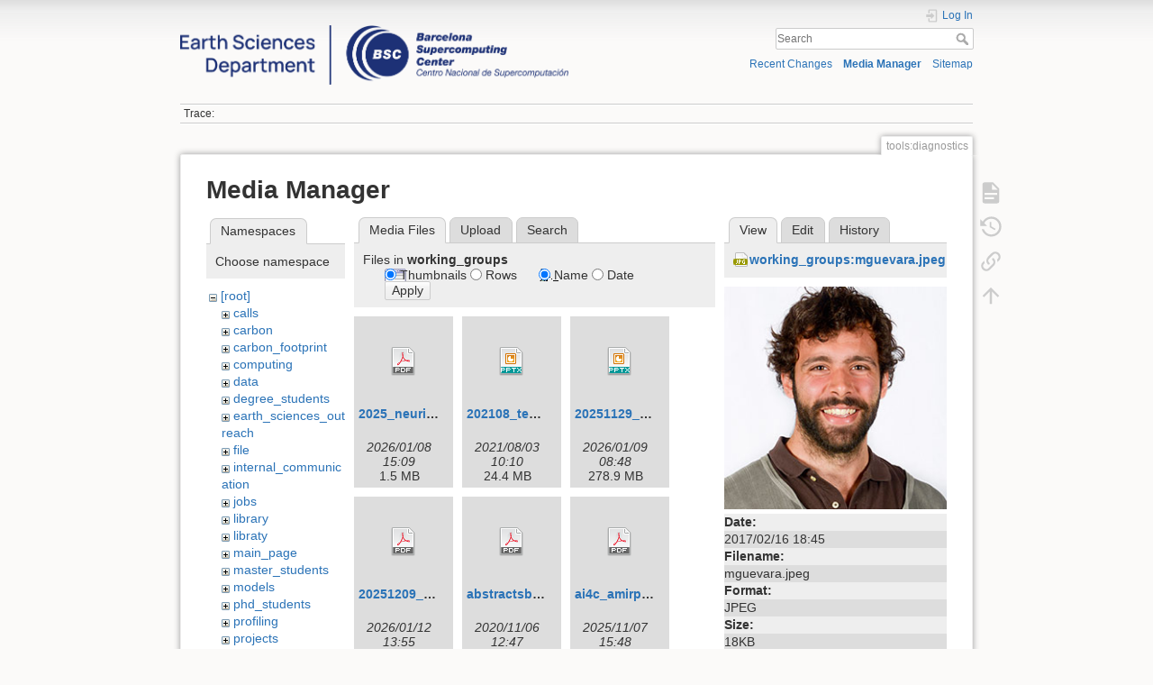

--- FILE ---
content_type: text/html; charset=utf-8
request_url: https://earth.bsc.es/wiki/doku.php?id=tools:diagnostics&image=working_groups%3Amguevara.jpeg&ns=working_groups&tab_details=view&do=media&tab_files=files
body_size: 36924
content:
<!DOCTYPE html>
<html lang="en" dir="ltr" class="no-js">
<head>
    <meta charset="utf-8" />
    <title>tools:diagnostics []</title>
    <script>(function(H){H.className=H.className.replace(/\bno-js\b/,'js')})(document.documentElement)</script>
    <meta name="generator" content="DokuWiki"/>
<meta name="theme-color" content="#008800"/>
<meta name="robots" content="noindex,nofollow"/>
<link rel="search" type="application/opensearchdescription+xml" href="/wiki/lib/exe/opensearch.php" title=""/>
<link rel="start" href="/wiki/"/>
<link rel="contents" href="/wiki/doku.php?id=tools:diagnostics&amp;do=index" title="Sitemap"/>
<link rel="manifest" href="/wiki/lib/exe/manifest.php"/>
<link rel="alternate" type="application/rss+xml" title="Recent Changes" href="/wiki/feed.php"/>
<link rel="alternate" type="application/rss+xml" title="Current namespace" href="/wiki/feed.php?mode=list&amp;ns=tools"/>
<link rel="alternate" type="text/html" title="Plain HTML" href="/wiki/doku.php?do=export_xhtml&amp;id=tools:diagnostics"/>
<link rel="alternate" type="text/plain" title="Wiki Markup" href="/wiki/doku.php?do=export_raw&amp;id=tools:diagnostics"/>
<link rel="stylesheet" href="/wiki/lib/exe/css.php?t=dokuwiki&amp;tseed=e1a9bd7a6a2cddc8e6c11ca2de467e7a"/>
<!--[if gte IE 9]><!-->
<script >/*<![CDATA[*/var NS='tools';var JSINFO = {"plugins":{"edittable":{"default columnwidth":""}},"move_renameokay":false,"move_allowrename":false,"id":"tools:diagnostics","namespace":"tools","ACT":"media","useHeadingNavigation":0,"useHeadingContent":0};
/*!]]>*/</script>
<script charset="utf-8" src="/wiki/lib/exe/jquery.php?tseed=34a552433bc33cc9c3bc32527289a0b2" defer="defer"></script>
<script charset="utf-8" src="/wiki/lib/exe/js.php?t=dokuwiki&amp;tseed=e1a9bd7a6a2cddc8e6c11ca2de467e7a" defer="defer"></script>
<!--<![endif]-->
    <meta name="viewport" content="width=device-width,initial-scale=1" />
    <link rel="shortcut icon" href="/wiki/lib/exe/fetch.php?media=favicon.ico" />
<link rel="apple-touch-icon" href="/wiki/lib/tpl/dokuwiki/images/apple-touch-icon.png" />
    </head>

<body>
    <div id="dokuwiki__site"><div id="dokuwiki__top" class="site dokuwiki mode_media tpl_dokuwiki     hasSidebar">

        
<!-- ********** HEADER ********** -->
<div id="dokuwiki__header"><div class="pad group">

    
    <div class="headings group">
        <ul class="a11y skip">
            <li><a href="#dokuwiki__content">skip to content</a></li>
        </ul>

        <h1><a href="/wiki/doku.php?id=start"  accesskey="h" title="[H]"><img src="/wiki/lib/exe/fetch.php?media=logo.png" width="3532" height="539" alt="" /> <span></span></a></h1>
            </div>

    <div class="tools group">
        <!-- USER TOOLS -->
                    <div id="dokuwiki__usertools">
                <h3 class="a11y">User Tools</h3>
                <ul>
                    <li class="action login"><a href="/wiki/doku.php?id=tools:diagnostics&amp;do=login&amp;sectok=" title="Log In" rel="nofollow"><span>Log In</span><svg xmlns="http://www.w3.org/2000/svg" width="24" height="24" viewBox="0 0 24 24"><path d="M10 17.25V14H3v-4h7V6.75L15.25 12 10 17.25M8 2h9a2 2 0 0 1 2 2v16a2 2 0 0 1-2 2H8a2 2 0 0 1-2-2v-4h2v4h9V4H8v4H6V4a2 2 0 0 1 2-2z"/></svg></a></li>                </ul>
            </div>
        
        <!-- SITE TOOLS -->
        <div id="dokuwiki__sitetools">
            <h3 class="a11y">Site Tools</h3>
            <form action="/wiki/doku.php?id=start" method="get" role="search" class="search doku_form" id="dw__search" accept-charset="utf-8"><input type="hidden" name="do" value="search" /><input type="hidden" name="id" value="tools:diagnostics" /><div class="no"><input name="q" type="text" class="edit" title="[F]" accesskey="f" placeholder="Search" autocomplete="on" id="qsearch__in" value="" /><button value="1" type="submit" title="Search">Search</button><div id="qsearch__out" class="ajax_qsearch JSpopup"></div></div></form>            <div class="mobileTools">
                <form action="/wiki/doku.php" method="get" accept-charset="utf-8"><div class="no"><input type="hidden" name="id" value="tools:diagnostics" /><select name="do" class="edit quickselect" title="Tools"><option value="">Tools</option><optgroup label="Page Tools"><option value="">Show page</option><option value="revisions">Old revisions</option><option value="backlink">Backlinks</option></optgroup><optgroup label="Site Tools"><option value="recent">Recent Changes</option><option value="media">Media Manager</option><option value="index">Sitemap</option></optgroup><optgroup label="User Tools"><option value="login">Log In</option></optgroup></select><button type="submit">&gt;</button></div></form>            </div>
            <ul>
                <li class="action recent"><a href="/wiki/doku.php?id=tools:diagnostics&amp;do=recent" title="Recent Changes [r]" rel="nofollow" accesskey="r">Recent Changes</a></li><li class="action media"><a href="/wiki/doku.php?id=tools:diagnostics&amp;do=media&amp;ns=tools" title="Media Manager" rel="nofollow">Media Manager</a></li><li class="action index"><a href="/wiki/doku.php?id=tools:diagnostics&amp;do=index" title="Sitemap [x]" rel="nofollow" accesskey="x">Sitemap</a></li>            </ul>
        </div>

    </div>

    <!-- BREADCRUMBS -->
            <div class="breadcrumbs">
                                        <div class="trace"><span class="bchead">Trace:</span></div>
                    </div>
    


    <hr class="a11y" />
</div></div><!-- /header -->

        <div class="wrapper group">

            
            <!-- ********** CONTENT ********** -->
            <div id="dokuwiki__content"><div class="pad group">
                
                <div class="pageId"><span>tools:diagnostics</span></div>

                <div class="page group">
                                                            <!-- wikipage start -->
                    <div id="mediamanager__page">
<h1>Media Manager</h1>
<div class="panel namespaces">
<h2>Namespaces</h2>
<div class="panelHeader">Choose namespace</div>
<div class="panelContent" id="media__tree">

<ul class="idx">
<li class="media level0 open"><img src="/wiki/lib/images/minus.gif" alt="−" /><div class="li"><a href="/wiki/doku.php?id=tools:diagnostics&amp;ns=&amp;tab_files=files&amp;do=media&amp;tab_details=view&amp;image=working_groups%3Amguevara.jpeg" class="idx_dir">[root]</a></div>
<ul class="idx">
<li class="media level1 closed"><img src="/wiki/lib/images/plus.gif" alt="+" /><div class="li"><a href="/wiki/doku.php?id=tools:diagnostics&amp;ns=calls&amp;tab_files=files&amp;do=media&amp;tab_details=view&amp;image=working_groups%3Amguevara.jpeg" class="idx_dir">calls</a></div></li>
<li class="media level1 closed"><img src="/wiki/lib/images/plus.gif" alt="+" /><div class="li"><a href="/wiki/doku.php?id=tools:diagnostics&amp;ns=carbon&amp;tab_files=files&amp;do=media&amp;tab_details=view&amp;image=working_groups%3Amguevara.jpeg" class="idx_dir">carbon</a></div></li>
<li class="media level1 closed"><img src="/wiki/lib/images/plus.gif" alt="+" /><div class="li"><a href="/wiki/doku.php?id=tools:diagnostics&amp;ns=carbon_footprint&amp;tab_files=files&amp;do=media&amp;tab_details=view&amp;image=working_groups%3Amguevara.jpeg" class="idx_dir">carbon_footprint</a></div></li>
<li class="media level1 closed"><img src="/wiki/lib/images/plus.gif" alt="+" /><div class="li"><a href="/wiki/doku.php?id=tools:diagnostics&amp;ns=computing&amp;tab_files=files&amp;do=media&amp;tab_details=view&amp;image=working_groups%3Amguevara.jpeg" class="idx_dir">computing</a></div></li>
<li class="media level1 closed"><img src="/wiki/lib/images/plus.gif" alt="+" /><div class="li"><a href="/wiki/doku.php?id=tools:diagnostics&amp;ns=data&amp;tab_files=files&amp;do=media&amp;tab_details=view&amp;image=working_groups%3Amguevara.jpeg" class="idx_dir">data</a></div></li>
<li class="media level1 closed"><img src="/wiki/lib/images/plus.gif" alt="+" /><div class="li"><a href="/wiki/doku.php?id=tools:diagnostics&amp;ns=degree_students&amp;tab_files=files&amp;do=media&amp;tab_details=view&amp;image=working_groups%3Amguevara.jpeg" class="idx_dir">degree_students</a></div></li>
<li class="media level1 closed"><img src="/wiki/lib/images/plus.gif" alt="+" /><div class="li"><a href="/wiki/doku.php?id=tools:diagnostics&amp;ns=earth_sciences_outreach&amp;tab_files=files&amp;do=media&amp;tab_details=view&amp;image=working_groups%3Amguevara.jpeg" class="idx_dir">earth_sciences_outreach</a></div></li>
<li class="media level1 closed"><img src="/wiki/lib/images/plus.gif" alt="+" /><div class="li"><a href="/wiki/doku.php?id=tools:diagnostics&amp;ns=file&amp;tab_files=files&amp;do=media&amp;tab_details=view&amp;image=working_groups%3Amguevara.jpeg" class="idx_dir">file</a></div></li>
<li class="media level1 closed"><img src="/wiki/lib/images/plus.gif" alt="+" /><div class="li"><a href="/wiki/doku.php?id=tools:diagnostics&amp;ns=internal_communication&amp;tab_files=files&amp;do=media&amp;tab_details=view&amp;image=working_groups%3Amguevara.jpeg" class="idx_dir">internal_communication</a></div></li>
<li class="media level1 closed"><img src="/wiki/lib/images/plus.gif" alt="+" /><div class="li"><a href="/wiki/doku.php?id=tools:diagnostics&amp;ns=jobs&amp;tab_files=files&amp;do=media&amp;tab_details=view&amp;image=working_groups%3Amguevara.jpeg" class="idx_dir">jobs</a></div></li>
<li class="media level1 closed"><img src="/wiki/lib/images/plus.gif" alt="+" /><div class="li"><a href="/wiki/doku.php?id=tools:diagnostics&amp;ns=library&amp;tab_files=files&amp;do=media&amp;tab_details=view&amp;image=working_groups%3Amguevara.jpeg" class="idx_dir">library</a></div></li>
<li class="media level1 closed"><img src="/wiki/lib/images/plus.gif" alt="+" /><div class="li"><a href="/wiki/doku.php?id=tools:diagnostics&amp;ns=libraty&amp;tab_files=files&amp;do=media&amp;tab_details=view&amp;image=working_groups%3Amguevara.jpeg" class="idx_dir">libraty</a></div></li>
<li class="media level1 closed"><img src="/wiki/lib/images/plus.gif" alt="+" /><div class="li"><a href="/wiki/doku.php?id=tools:diagnostics&amp;ns=main_page&amp;tab_files=files&amp;do=media&amp;tab_details=view&amp;image=working_groups%3Amguevara.jpeg" class="idx_dir">main_page</a></div></li>
<li class="media level1 closed"><img src="/wiki/lib/images/plus.gif" alt="+" /><div class="li"><a href="/wiki/doku.php?id=tools:diagnostics&amp;ns=master_students&amp;tab_files=files&amp;do=media&amp;tab_details=view&amp;image=working_groups%3Amguevara.jpeg" class="idx_dir">master_students</a></div></li>
<li class="media level1 closed"><img src="/wiki/lib/images/plus.gif" alt="+" /><div class="li"><a href="/wiki/doku.php?id=tools:diagnostics&amp;ns=models&amp;tab_files=files&amp;do=media&amp;tab_details=view&amp;image=working_groups%3Amguevara.jpeg" class="idx_dir">models</a></div></li>
<li class="media level1 closed"><img src="/wiki/lib/images/plus.gif" alt="+" /><div class="li"><a href="/wiki/doku.php?id=tools:diagnostics&amp;ns=phd_students&amp;tab_files=files&amp;do=media&amp;tab_details=view&amp;image=working_groups%3Amguevara.jpeg" class="idx_dir">phd_students</a></div></li>
<li class="media level1 closed"><img src="/wiki/lib/images/plus.gif" alt="+" /><div class="li"><a href="/wiki/doku.php?id=tools:diagnostics&amp;ns=profiling&amp;tab_files=files&amp;do=media&amp;tab_details=view&amp;image=working_groups%3Amguevara.jpeg" class="idx_dir">profiling</a></div></li>
<li class="media level1 closed"><img src="/wiki/lib/images/plus.gif" alt="+" /><div class="li"><a href="/wiki/doku.php?id=tools:diagnostics&amp;ns=projects&amp;tab_files=files&amp;do=media&amp;tab_details=view&amp;image=working_groups%3Amguevara.jpeg" class="idx_dir">projects</a></div></li>
<li class="media level1 closed"><img src="/wiki/lib/images/plus.gif" alt="+" /><div class="li"><a href="/wiki/doku.php?id=tools:diagnostics&amp;ns=publications&amp;tab_files=files&amp;do=media&amp;tab_details=view&amp;image=working_groups%3Amguevara.jpeg" class="idx_dir">publications</a></div></li>
<li class="media level1 closed"><img src="/wiki/lib/images/plus.gif" alt="+" /><div class="li"><a href="/wiki/doku.php?id=tools:diagnostics&amp;ns=research_groups_and_staff&amp;tab_files=files&amp;do=media&amp;tab_details=view&amp;image=working_groups%3Amguevara.jpeg" class="idx_dir">research_groups_and_staff</a></div></li>
<li class="media level1 closed"><img src="/wiki/lib/images/plus.gif" alt="+" /><div class="li"><a href="/wiki/doku.php?id=tools:diagnostics&amp;ns=scaling&amp;tab_files=files&amp;do=media&amp;tab_details=view&amp;image=working_groups%3Amguevara.jpeg" class="idx_dir">scaling</a></div></li>
<li class="media level1 closed"><img src="/wiki/lib/images/plus.gif" alt="+" /><div class="li"><a href="/wiki/doku.php?id=tools:diagnostics&amp;ns=tools&amp;tab_files=files&amp;do=media&amp;tab_details=view&amp;image=working_groups%3Amguevara.jpeg" class="idx_dir">tools</a></div></li>
<li class="media level1 closed"><img src="/wiki/lib/images/plus.gif" alt="+" /><div class="li"><a href="/wiki/doku.php?id=tools:diagnostics&amp;ns=undefined&amp;tab_files=files&amp;do=media&amp;tab_details=view&amp;image=working_groups%3Amguevara.jpeg" class="idx_dir">undefined</a></div></li>
<li class="media level1 closed"><img src="/wiki/lib/images/plus.gif" alt="+" /><div class="li"><a href="/wiki/doku.php?id=tools:diagnostics&amp;ns=upcoming_events&amp;tab_files=files&amp;do=media&amp;tab_details=view&amp;image=working_groups%3Amguevara.jpeg" class="idx_dir">upcoming_events</a></div></li>
<li class="media level1 closed"><img src="/wiki/lib/images/plus.gif" alt="+" /><div class="li"><a href="/wiki/doku.php?id=tools:diagnostics&amp;ns=wiki&amp;tab_files=files&amp;do=media&amp;tab_details=view&amp;image=working_groups%3Amguevara.jpeg" class="idx_dir">wiki</a></div></li>
<li class="media level1 open"><img src="/wiki/lib/images/minus.gif" alt="−" /><div class="li"><a href="/wiki/doku.php?id=tools:diagnostics&amp;ns=working_groups&amp;tab_files=files&amp;do=media&amp;tab_details=view&amp;image=working_groups%3Amguevara.jpeg" class="idx_dir">working_groups</a></div>
<ul class="idx">
<li class="media level2 closed"><img src="/wiki/lib/images/plus.gif" alt="+" /><div class="li"><a href="/wiki/doku.php?id=tools:diagnostics&amp;ns=working_groups%3Aac&amp;tab_files=files&amp;do=media&amp;tab_details=view&amp;image=working_groups%3Amguevara.jpeg" class="idx_dir">ac</a></div></li>
<li class="media level2 closed"><img src="/wiki/lib/images/plus.gif" alt="+" /><div class="li"><a href="/wiki/doku.php?id=tools:diagnostics&amp;ns=working_groups%3Aces&amp;tab_files=files&amp;do=media&amp;tab_details=view&amp;image=working_groups%3Amguevara.jpeg" class="idx_dir">ces</a></div></li>
<li class="media level2 closed"><img src="/wiki/lib/images/plus.gif" alt="+" /><div class="li"><a href="/wiki/doku.php?id=tools:diagnostics&amp;ns=working_groups%3Acomputational_earth_sciences&amp;tab_files=files&amp;do=media&amp;tab_details=view&amp;image=working_groups%3Amguevara.jpeg" class="idx_dir">computational_earth_sciences</a></div></li>
<li class="media level2 closed"><img src="/wiki/lib/images/plus.gif" alt="+" /><div class="li"><a href="/wiki/doku.php?id=tools:diagnostics&amp;ns=working_groups%3Acp&amp;tab_files=files&amp;do=media&amp;tab_details=view&amp;image=working_groups%3Amguevara.jpeg" class="idx_dir">cp</a></div></li>
<li class="media level2 closed"><img src="/wiki/lib/images/plus.gif" alt="+" /><div class="li"><a href="/wiki/doku.php?id=tools:diagnostics&amp;ns=working_groups%3Aequity4es&amp;tab_files=files&amp;do=media&amp;tab_details=view&amp;image=working_groups%3Amguevara.jpeg" class="idx_dir">equity4es</a></div></li>
<li class="media level2 closed"><img src="/wiki/lib/images/plus.gif" alt="+" /><div class="li"><a href="/wiki/doku.php?id=tools:diagnostics&amp;ns=working_groups%3Afinances&amp;tab_files=files&amp;do=media&amp;tab_details=view&amp;image=working_groups%3Amguevara.jpeg" class="idx_dir">finances</a></div></li>
<li class="media level2 closed"><img src="/wiki/lib/images/plus.gif" alt="+" /><div class="li"><a href="/wiki/doku.php?id=tools:diagnostics&amp;ns=working_groups%3Amembers&amp;tab_files=files&amp;do=media&amp;tab_details=view&amp;image=working_groups%3Amguevara.jpeg" class="idx_dir">members</a></div></li>
</ul></li>
</ul></li>
</ul>
</div>
</div>
<div class="panel filelist">
<h2 class="a11y">Media Files</h2>
<ul class="tabs">
<li><strong>Media Files</strong></li>
<li><a href="/wiki/doku.php?id=tools:diagnostics&amp;tab_files=upload&amp;do=media&amp;tab_details=view&amp;image=working_groups%3Amguevara.jpeg&amp;ns=working_groups">Upload</a></li>
<li><a href="/wiki/doku.php?id=tools:diagnostics&amp;tab_files=search&amp;do=media&amp;tab_details=view&amp;image=working_groups%3Amguevara.jpeg&amp;ns=working_groups">Search</a></li>
</ul>
<div class="panelHeader">
<h3>Files in <strong>working_groups</strong></h3>
<form class="options" method="get" action="/wiki/doku.php?id=tools:diagnostics" accept-charset="utf-8"><div class="no">
<input type="hidden" name="do" value="media" /><input type="hidden" name="tab_files" value="files" /><input type="hidden" name="tab_details" value="view" /><input type="hidden" name="image" value="working_groups:mguevara.jpeg" /><input type="hidden" name="ns" value="working_groups" /><ul>
<li class="listType"><label class="thumbs" for="listType__thumbs"><input type="radio" id="listType__thumbs" name="list_dwmedia" value="thumbs" checked="checked" /> <span>Thumbnails</span></label>
<label class="rows" for="listType__rows"><input type="radio" id="listType__rows" name="list_dwmedia" value="rows" /> <span>Rows</span></label>
</li>
<li class="sortBy"><label class="name" for="sortBy__name"><input type="radio" id="sortBy__name" name="sort_dwmedia" value="name" checked="checked" /> <span>Name</span></label>
<label class="date" for="sortBy__date"><input type="radio" id="sortBy__date" name="sort_dwmedia" value="date" /> <span>Date</span></label>
</li>
<li><button type="submit">Apply</button>
</li>
</ul>
</div></form>
</div>
<div class="panelContent">
<ul class="thumbs"><li><dl title="working_groups:2025_neurips_paper_id_14_3_.pdf">
<dt><a id="d_:working_groups:2025_neurips_paper_id_14_3_.pdf" class="image" title="working_groups:2025_neurips_paper_id_14_3_.pdf" href="/wiki/doku.php?id=tools:diagnostics&amp;image=working_groups%3A2025_neurips_paper_id_14_3_.pdf&amp;ns=working_groups&amp;tab_details=view&amp;do=media&amp;tab_files=files"><img src="/wiki/lib/images/fileicons/32x32/pdf.png" alt="working_groups:2025_neurips_paper_id_14_3_.pdf" class="icon" /></a></dt>
<dd class="name"><a href="/wiki/doku.php?id=tools:diagnostics&amp;image=working_groups%3A2025_neurips_paper_id_14_3_.pdf&amp;ns=working_groups&amp;tab_details=view&amp;do=media&amp;tab_files=files" id="h_:working_groups:2025_neurips_paper_id_14_3_.pdf">2025_neurips_paper_id_14_3_.pdf</a></dd>
<dd class="size">&#160;</dd>
<dd class="date">2026/01/08 15:09</dd>
<dd class="filesize">1.5 MB</dd>
</dl></li>
<li><dl title="working_groups:202108_team_overview_ces.pptx">
<dt><a id="d_:working_groups:202108_team_overview_ces.pptx" class="image" title="working_groups:202108_team_overview_ces.pptx" href="/wiki/doku.php?id=tools:diagnostics&amp;image=working_groups%3A202108_team_overview_ces.pptx&amp;ns=working_groups&amp;tab_details=view&amp;do=media&amp;tab_files=files"><img src="/wiki/lib/images/fileicons/32x32/pptx.png" alt="working_groups:202108_team_overview_ces.pptx" class="icon" /></a></dt>
<dd class="name"><a href="/wiki/doku.php?id=tools:diagnostics&amp;image=working_groups%3A202108_team_overview_ces.pptx&amp;ns=working_groups&amp;tab_details=view&amp;do=media&amp;tab_files=files" id="h_:working_groups:202108_team_overview_ces.pptx">202108_team_overview_ces.pptx</a></dd>
<dd class="size">&#160;</dd>
<dd class="date">2021/08/03 10:10</dd>
<dd class="filesize">24.4 MB</dd>
</dl></li>
<li><dl title="working_groups:20251129_agayayav_acam.pptx">
<dt><a id="d_:working_groups:20251129_agayayav_acam.pptx" class="image" title="working_groups:20251129_agayayav_acam.pptx" href="/wiki/doku.php?id=tools:diagnostics&amp;image=working_groups%3A20251129_agayayav_acam.pptx&amp;ns=working_groups&amp;tab_details=view&amp;do=media&amp;tab_files=files"><img src="/wiki/lib/images/fileicons/32x32/pptx.png" alt="working_groups:20251129_agayayav_acam.pptx" class="icon" /></a></dt>
<dd class="name"><a href="/wiki/doku.php?id=tools:diagnostics&amp;image=working_groups%3A20251129_agayayav_acam.pptx&amp;ns=working_groups&amp;tab_details=view&amp;do=media&amp;tab_files=files" id="h_:working_groups:20251129_agayayav_acam.pptx">20251129_agayayav_acam.pptx</a></dd>
<dd class="size">&#160;</dd>
<dd class="date">2026/01/09 08:48</dd>
<dd class="filesize">278.9 MB</dd>
</dl></li>
<li><dl title="working_groups:20251209_malerany_hanamihls2.pdf">
<dt><a id="d_:working_groups:20251209_malerany_hanamihls2.pdf" class="image" title="working_groups:20251209_malerany_hanamihls2.pdf" href="/wiki/doku.php?id=tools:diagnostics&amp;image=working_groups%3A20251209_malerany_hanamihls2.pdf&amp;ns=working_groups&amp;tab_details=view&amp;do=media&amp;tab_files=files"><img src="/wiki/lib/images/fileicons/32x32/pdf.png" alt="working_groups:20251209_malerany_hanamihls2.pdf" class="icon" /></a></dt>
<dd class="name"><a href="/wiki/doku.php?id=tools:diagnostics&amp;image=working_groups%3A20251209_malerany_hanamihls2.pdf&amp;ns=working_groups&amp;tab_details=view&amp;do=media&amp;tab_files=files" id="h_:working_groups:20251209_malerany_hanamihls2.pdf">20251209_malerany_hanamihls2.pdf</a></dd>
<dd class="size">&#160;</dd>
<dd class="date">2026/01/12 13:55</dd>
<dd class="filesize">4.1 MB</dd>
</dl></li>
<li><dl title="working_groups:abstractsbook2020ivmwo.pdf">
<dt><a id="d_:working_groups:abstractsbook2020ivmwo.pdf" class="image" title="working_groups:abstractsbook2020ivmwo.pdf" href="/wiki/doku.php?id=tools:diagnostics&amp;image=working_groups%3Aabstractsbook2020ivmwo.pdf&amp;ns=working_groups&amp;tab_details=view&amp;do=media&amp;tab_files=files"><img src="/wiki/lib/images/fileicons/32x32/pdf.png" alt="working_groups:abstractsbook2020ivmwo.pdf" class="icon" /></a></dt>
<dd class="name"><a href="/wiki/doku.php?id=tools:diagnostics&amp;image=working_groups%3Aabstractsbook2020ivmwo.pdf&amp;ns=working_groups&amp;tab_details=view&amp;do=media&amp;tab_files=files" id="h_:working_groups:abstractsbook2020ivmwo.pdf">abstractsbook2020ivmwo.pdf</a></dd>
<dd class="size">&#160;</dd>
<dd class="date">2020/11/06 12:47</dd>
<dd class="filesize">919.8 KB</dd>
</dl></li>
<li><dl title="working_groups:ai4c_amirpasha.pdf">
<dt><a id="d_:working_groups:ai4c_amirpasha.pdf" class="image" title="working_groups:ai4c_amirpasha.pdf" href="/wiki/doku.php?id=tools:diagnostics&amp;image=working_groups%3Aai4c_amirpasha.pdf&amp;ns=working_groups&amp;tab_details=view&amp;do=media&amp;tab_files=files"><img src="/wiki/lib/images/fileicons/32x32/pdf.png" alt="working_groups:ai4c_amirpasha.pdf" class="icon" /></a></dt>
<dd class="name"><a href="/wiki/doku.php?id=tools:diagnostics&amp;image=working_groups%3Aai4c_amirpasha.pdf&amp;ns=working_groups&amp;tab_details=view&amp;do=media&amp;tab_files=files" id="h_:working_groups:ai4c_amirpasha.pdf">ai4c_amirpasha.pdf</a></dd>
<dd class="size">&#160;</dd>
<dd class="date">2025/11/07 15:48</dd>
<dd class="filesize">4.8 MB</dd>
</dl></li>
<li><dl title="working_groups:aina_gaya.jpg">
<dt><a id="l_:working_groups:aina_gaya.jpg" class="image thumb" href="/wiki/doku.php?id=tools:diagnostics&amp;image=working_groups%3Aaina_gaya.jpg&amp;ns=working_groups&amp;tab_details=view&amp;do=media&amp;tab_files=files"><img src="/wiki/lib/exe/fetch.php?w=60&amp;h=90&amp;t=1676621316&amp;tok=0511ff&amp;media=working_groups:aina_gaya.jpg" alt="working_groups:aina_gaya.jpg" /></a></dt>
<dd class="name"><a href="/wiki/doku.php?id=tools:diagnostics&amp;image=working_groups%3Aaina_gaya.jpg&amp;ns=working_groups&amp;tab_details=view&amp;do=media&amp;tab_files=files" id="h_:working_groups:aina_gaya.jpg">aina_gaya.jpg</a></dd>
<dd class="size">719&#215;1065</dd>
<dd class="date">2023/02/17 08:08</dd>
<dd class="filesize">118.2 KB</dd>
</dl></li>
<li><dl title="working_groups:airenetbcn-161121144750.pptx">
<dt><a id="d_:working_groups:airenetbcn-161121144750.pptx" class="image" title="working_groups:airenetbcn-161121144750.pptx" href="/wiki/doku.php?id=tools:diagnostics&amp;image=working_groups%3Aairenetbcn-161121144750.pptx&amp;ns=working_groups&amp;tab_details=view&amp;do=media&amp;tab_files=files"><img src="/wiki/lib/images/fileicons/32x32/pptx.png" alt="working_groups:airenetbcn-161121144750.pptx" class="icon" /></a></dt>
<dd class="name"><a href="/wiki/doku.php?id=tools:diagnostics&amp;image=working_groups%3Aairenetbcn-161121144750.pptx&amp;ns=working_groups&amp;tab_details=view&amp;do=media&amp;tab_files=files" id="h_:working_groups:airenetbcn-161121144750.pptx">airenetbcn-161121144750.pptx</a></dd>
<dd class="size">&#160;</dd>
<dd class="date">2016/12/05 10:04</dd>
<dd class="filesize">2.2 MB</dd>
</dl></li>
<li><dl title="working_groups:aitor_sanchez.jpeg">
<dt><a id="l_:working_groups:aitor_sanchez.jpeg" class="image thumb" href="/wiki/doku.php?id=tools:diagnostics&amp;image=working_groups%3Aaitor_sanchez.jpeg&amp;ns=working_groups&amp;tab_details=view&amp;do=media&amp;tab_files=files"><img src="/wiki/lib/exe/fetch.php?w=90&amp;h=90&amp;t=1760621367&amp;tok=e845fe&amp;media=working_groups:aitor_sanchez.jpeg" alt="working_groups:aitor_sanchez.jpeg" /></a></dt>
<dd class="name"><a href="/wiki/doku.php?id=tools:diagnostics&amp;image=working_groups%3Aaitor_sanchez.jpeg&amp;ns=working_groups&amp;tab_details=view&amp;do=media&amp;tab_files=files" id="h_:working_groups:aitor_sanchez.jpeg">aitor_sanchez.jpeg</a></dd>
<dd class="size">256&#215;256</dd>
<dd class="date">2025/10/16 13:29</dd>
<dd class="filesize">29.9 KB</dd>
</dl></li>
<li><dl title="working_groups:aitor_sanchez.jpg">
<dt><a id="l_:working_groups:aitor_sanchez.jpg" class="image thumb" href="/wiki/doku.php?id=tools:diagnostics&amp;image=working_groups%3Aaitor_sanchez.jpg&amp;ns=working_groups&amp;tab_details=view&amp;do=media&amp;tab_files=files"><img src="/wiki/lib/exe/fetch.php?w=67&amp;h=90&amp;t=1742287149&amp;tok=1053ec&amp;media=working_groups:aitor_sanchez.jpg" alt="working_groups:aitor_sanchez.jpg" /></a></dt>
<dd class="name"><a href="/wiki/doku.php?id=tools:diagnostics&amp;image=working_groups%3Aaitor_sanchez.jpg&amp;ns=working_groups&amp;tab_details=view&amp;do=media&amp;tab_files=files" id="h_:working_groups:aitor_sanchez.jpg">aitor_sanchez.jpg</a></dd>
<dd class="size">960&#215;1280</dd>
<dd class="date">2025/03/18 08:39</dd>
<dd class="filesize">134.8 KB</dd>
</dl></li>
<li><dl title="working_groups:alba_martinez.jpeg">
<dt><a id="l_:working_groups:alba_martinez.jpeg" class="image thumb" href="/wiki/doku.php?id=tools:diagnostics&amp;image=working_groups%3Aalba_martinez.jpeg&amp;ns=working_groups&amp;tab_details=view&amp;do=media&amp;tab_files=files"><img src="/wiki/lib/exe/fetch.php?w=90&amp;h=90&amp;t=1760621790&amp;tok=477e74&amp;media=working_groups:alba_martinez.jpeg" alt="working_groups:alba_martinez.jpeg" /></a></dt>
<dd class="name"><a href="/wiki/doku.php?id=tools:diagnostics&amp;image=working_groups%3Aalba_martinez.jpeg&amp;ns=working_groups&amp;tab_details=view&amp;do=media&amp;tab_files=files" id="h_:working_groups:alba_martinez.jpeg">alba_martinez.jpeg</a></dd>
<dd class="size">100&#215;100</dd>
<dd class="date">2025/10/16 13:36</dd>
<dd class="filesize">6 KB</dd>
</dl></li>
<li><dl title="working_groups:alba_martinez.jpg">
<dt><a id="l_:working_groups:alba_martinez.jpg" class="image thumb" href="/wiki/doku.php?id=tools:diagnostics&amp;image=working_groups%3Aalba_martinez.jpg&amp;ns=working_groups&amp;tab_details=view&amp;do=media&amp;tab_files=files"><img src="/wiki/lib/exe/fetch.php?w=90&amp;h=90&amp;t=1727885486&amp;tok=1c7e85&amp;media=working_groups:alba_martinez.jpg" alt="working_groups:alba_martinez.jpg" /></a></dt>
<dd class="name"><a href="/wiki/doku.php?id=tools:diagnostics&amp;image=working_groups%3Aalba_martinez.jpg&amp;ns=working_groups&amp;tab_details=view&amp;do=media&amp;tab_files=files" id="h_:working_groups:alba_martinez.jpg">alba_martinez.jpg</a></dd>
<dd class="size">2617&#215;2617</dd>
<dd class="date">2024/10/02 16:11</dd>
<dd class="filesize">1.8 MB</dd>
</dl></li>
<li><dl title="working_groups:alba_vilanova.jpg">
<dt><a id="l_:working_groups:alba_vilanova.jpg" class="image thumb" href="/wiki/doku.php?id=tools:diagnostics&amp;image=working_groups%3Aalba_vilanova.jpg&amp;ns=working_groups&amp;tab_details=view&amp;do=media&amp;tab_files=files"><img src="/wiki/lib/exe/fetch.php?w=90&amp;h=90&amp;t=1647505044&amp;tok=8e7bcb&amp;media=working_groups:alba_vilanova.jpg" alt="working_groups:alba_vilanova.jpg" /></a></dt>
<dd class="name"><a href="/wiki/doku.php?id=tools:diagnostics&amp;image=working_groups%3Aalba_vilanova.jpg&amp;ns=working_groups&amp;tab_details=view&amp;do=media&amp;tab_files=files" id="h_:working_groups:alba_vilanova.jpg">alba_vilanova.jpg</a></dd>
<dd class="size">480&#215;480</dd>
<dd class="date">2022/03/17 08:17</dd>
<dd class="filesize">145.2 KB</dd>
</dl></li>
<li><dl title="working_groups:albert_martinez.jpg">
<dt><a id="l_:working_groups:albert_martinez.jpg" class="image thumb" href="/wiki/doku.php?id=tools:diagnostics&amp;image=working_groups%3Aalbert_martinez.jpg&amp;ns=working_groups&amp;tab_details=view&amp;do=media&amp;tab_files=files"><img src="/wiki/lib/exe/fetch.php?w=90&amp;h=90&amp;t=1593685990&amp;tok=1d0f04&amp;media=working_groups:albert_martinez.jpg" alt="working_groups:albert_martinez.jpg" /></a></dt>
<dd class="name"><a href="/wiki/doku.php?id=tools:diagnostics&amp;image=working_groups%3Aalbert_martinez.jpg&amp;ns=working_groups&amp;tab_details=view&amp;do=media&amp;tab_files=files" id="h_:working_groups:albert_martinez.jpg">albert_martinez.jpg</a></dd>
<dd class="size">256&#215;256</dd>
<dd class="date">2020/07/02 10:33</dd>
<dd class="filesize">53.9 KB</dd>
</dl></li>
<li><dl title="working_groups:albert_vila_edit.jpg">
<dt><a id="l_:working_groups:albert_vila_edit.jpg" class="image thumb" href="/wiki/doku.php?id=tools:diagnostics&amp;image=working_groups%3Aalbert_vila_edit.jpg&amp;ns=working_groups&amp;tab_details=view&amp;do=media&amp;tab_files=files"><img src="/wiki/lib/exe/fetch.php?w=90&amp;h=90&amp;t=1760618538&amp;tok=b014f8&amp;media=working_groups:albert_vila_edit.jpg" alt="working_groups:albert_vila_edit.jpg" /></a></dt>
<dd class="name"><a href="/wiki/doku.php?id=tools:diagnostics&amp;image=working_groups%3Aalbert_vila_edit.jpg&amp;ns=working_groups&amp;tab_details=view&amp;do=media&amp;tab_files=files" id="h_:working_groups:albert_vila_edit.jpg">albert_vila_edit.jpg</a></dd>
<dd class="size">525&#215;525</dd>
<dd class="date">2025/10/16 12:42</dd>
<dd class="filesize">36.9 KB</dd>
</dl></li>
<li><dl title="working_groups:albert_vila_newimage.jpeg">
<dt><a id="l_:working_groups:albert_vila_newimage.jpeg" class="image thumb" href="/wiki/doku.php?id=tools:diagnostics&amp;image=working_groups%3Aalbert_vila_newimage.jpeg&amp;ns=working_groups&amp;tab_details=view&amp;do=media&amp;tab_files=files"><img src="/wiki/lib/exe/fetch.php?w=90&amp;h=90&amp;t=1762416202&amp;tok=34ce67&amp;media=working_groups:albert_vila_newimage.jpeg" alt="working_groups:albert_vila_newimage.jpeg" /></a></dt>
<dd class="name"><a href="/wiki/doku.php?id=tools:diagnostics&amp;image=working_groups%3Aalbert_vila_newimage.jpeg&amp;ns=working_groups&amp;tab_details=view&amp;do=media&amp;tab_files=files" id="h_:working_groups:albert_vila_newimage.jpeg">albert_vila_newimage.jpeg</a></dd>
<dd class="size">1600&#215;1600</dd>
<dd class="date">2025/11/06 08:03</dd>
<dd class="filesize">2.1 MB</dd>
</dl></li>
<li><dl title="working_groups:alberto_sanchez_marroquin.jpeg">
<dt><a id="l_:working_groups:alberto_sanchez_marroquin.jpeg" class="image thumb" href="/wiki/doku.php?id=tools:diagnostics&amp;image=working_groups%3Aalberto_sanchez_marroquin.jpeg&amp;ns=working_groups&amp;tab_details=view&amp;do=media&amp;tab_files=files"><img src="/wiki/lib/exe/fetch.php?w=90&amp;h=90&amp;t=1760618009&amp;tok=0db69e&amp;media=working_groups:alberto_sanchez_marroquin.jpeg" alt="working_groups:alberto_sanchez_marroquin.jpeg" /></a></dt>
<dd class="name"><a href="/wiki/doku.php?id=tools:diagnostics&amp;image=working_groups%3Aalberto_sanchez_marroquin.jpeg&amp;ns=working_groups&amp;tab_details=view&amp;do=media&amp;tab_files=files" id="h_:working_groups:alberto_sanchez_marroquin.jpeg">alberto_sanchez_marroquin.jpeg</a></dd>
<dd class="size">240&#215;240</dd>
<dd class="date">2025/10/16 12:33</dd>
<dd class="filesize">44.2 KB</dd>
</dl></li>
<li><dl title="working_groups:albertvila.jpg">
<dt><a id="l_:working_groups:albertvila.jpg" class="image thumb" href="/wiki/doku.php?id=tools:diagnostics&amp;image=working_groups%3Aalbertvila.jpg&amp;ns=working_groups&amp;tab_details=view&amp;do=media&amp;tab_files=files"><img src="/wiki/lib/exe/fetch.php?w=70&amp;h=90&amp;t=1557125547&amp;tok=e55d1f&amp;media=working_groups:albertvila.jpg" alt="working_groups:albertvila.jpg" /></a></dt>
<dd class="name"><a href="/wiki/doku.php?id=tools:diagnostics&amp;image=working_groups%3Aalbertvila.jpg&amp;ns=working_groups&amp;tab_details=view&amp;do=media&amp;tab_files=files" id="h_:working_groups:albertvila.jpg">albertvila.jpg</a></dd>
<dd class="size">396&#215;507</dd>
<dd class="date">2019/05/06 06:52</dd>
<dd class="filesize">51.4 KB</dd>
</dl></li>
<li><dl title="working_groups:alejandro_alfonso.png">
<dt><a id="l_:working_groups:alejandro_alfonso.png" class="image thumb" href="/wiki/doku.php?id=tools:diagnostics&amp;image=working_groups%3Aalejandro_alfonso.png&amp;ns=working_groups&amp;tab_details=view&amp;do=media&amp;tab_files=files"><img src="/wiki/lib/exe/fetch.php?w=90&amp;h=73&amp;t=1624372825&amp;tok=5568c4&amp;media=working_groups:alejandro_alfonso.png" alt="working_groups:alejandro_alfonso.png" /></a></dt>
<dd class="name"><a href="/wiki/doku.php?id=tools:diagnostics&amp;image=working_groups%3Aalejandro_alfonso.png&amp;ns=working_groups&amp;tab_details=view&amp;do=media&amp;tab_files=files" id="h_:working_groups:alejandro_alfonso.png">alejandro_alfonso.png</a></dd>
<dd class="size">435&#215;356</dd>
<dd class="date">2021/06/22 14:40</dd>
<dd class="filesize">131.7 KB</dd>
</dl></li>
<li><dl title="working_groups:alejandro_garcia.jpg">
<dt><a id="l_:working_groups:alejandro_garcia.jpg" class="image thumb" href="/wiki/doku.php?id=tools:diagnostics&amp;image=working_groups%3Aalejandro_garcia.jpg&amp;ns=working_groups&amp;tab_details=view&amp;do=media&amp;tab_files=files"><img src="/wiki/lib/exe/fetch.php?w=67&amp;h=90&amp;t=1651495984&amp;tok=9238d2&amp;media=working_groups:alejandro_garcia.jpg" alt="working_groups:alejandro_garcia.jpg" /></a></dt>
<dd class="name"><a href="/wiki/doku.php?id=tools:diagnostics&amp;image=working_groups%3Aalejandro_garcia.jpg&amp;ns=working_groups&amp;tab_details=view&amp;do=media&amp;tab_files=files" id="h_:working_groups:alejandro_garcia.jpg">alejandro_garcia.jpg</a></dd>
<dd class="size">2519&#215;3369</dd>
<dd class="date">2022/05/02 12:53</dd>
<dd class="filesize">1 MB</dd>
</dl></li>
<li><dl title="working_groups:aleks_lacima.jpg">
<dt><a id="l_:working_groups:aleks_lacima.jpg" class="image thumb" href="/wiki/doku.php?id=tools:diagnostics&amp;image=working_groups%3Aaleks_lacima.jpg&amp;ns=working_groups&amp;tab_details=view&amp;do=media&amp;tab_files=files"><img src="/wiki/lib/exe/fetch.php?w=84&amp;h=90&amp;t=1760698609&amp;tok=754b93&amp;media=working_groups:aleks_lacima.jpg" alt="working_groups:aleks_lacima.jpg" /></a></dt>
<dd class="name"><a href="/wiki/doku.php?id=tools:diagnostics&amp;image=working_groups%3Aaleks_lacima.jpg&amp;ns=working_groups&amp;tab_details=view&amp;do=media&amp;tab_files=files" id="h_:working_groups:aleks_lacima.jpg">aleks_lacima.jpg</a></dd>
<dd class="size">673&#215;720</dd>
<dd class="date">2025/10/17 10:56</dd>
<dd class="filesize">92.6 KB</dd>
</dl></li>
<li><dl title="working_groups:alicia.jpg">
<dt><a id="l_:working_groups:alicia.jpg" class="image thumb" href="/wiki/doku.php?id=tools:diagnostics&amp;image=working_groups%3Aalicia.jpg&amp;ns=working_groups&amp;tab_details=view&amp;do=media&amp;tab_files=files"><img src="/wiki/lib/exe/fetch.php?w=79&amp;h=90&amp;t=1485362922&amp;tok=ebb424&amp;media=working_groups:alicia.jpg" alt="working_groups:alicia.jpg" /></a></dt>
<dd class="name"><a href="/wiki/doku.php?id=tools:diagnostics&amp;image=working_groups%3Aalicia.jpg&amp;ns=working_groups&amp;tab_details=view&amp;do=media&amp;tab_files=files" id="h_:working_groups:alicia.jpg">alicia.jpg</a></dd>
<dd class="size">184&#215;208</dd>
<dd class="date">2017/01/25 16:48</dd>
<dd class="filesize">63.3 KB</dd>
</dl></li>
<li><dl title="working_groups:alicia_chimeno.jpeg">
<dt><a id="l_:working_groups:alicia_chimeno.jpeg" class="image thumb" href="/wiki/doku.php?id=tools:diagnostics&amp;image=working_groups%3Aalicia_chimeno.jpeg&amp;ns=working_groups&amp;tab_details=view&amp;do=media&amp;tab_files=files"><img src="/wiki/lib/exe/fetch.php?w=76&amp;h=89&amp;t=1760618092&amp;tok=744ce6&amp;media=working_groups:alicia_chimeno.jpeg" alt="working_groups:alicia_chimeno.jpeg" /></a></dt>
<dd class="name"><a href="/wiki/doku.php?id=tools:diagnostics&amp;image=working_groups%3Aalicia_chimeno.jpeg&amp;ns=working_groups&amp;tab_details=view&amp;do=media&amp;tab_files=files" id="h_:working_groups:alicia_chimeno.jpeg">alicia_chimeno.jpeg</a></dd>
<dd class="size">300&#215;351</dd>
<dd class="date">2025/10/16 12:34</dd>
<dd class="filesize">19.1 KB</dd>
</dl></li>
<li><dl title="working_groups:allabres.jpg">
<dt><a id="l_:working_groups:allabres.jpg" class="image thumb" href="/wiki/doku.php?id=tools:diagnostics&amp;image=working_groups%3Aallabres.jpg&amp;ns=working_groups&amp;tab_details=view&amp;do=media&amp;tab_files=files"><img src="/wiki/lib/exe/fetch.php?w=90&amp;h=75&amp;t=1651662750&amp;tok=d80e36&amp;media=working_groups:allabres.jpg" alt="working_groups:allabres.jpg" /></a></dt>
<dd class="name"><a href="/wiki/doku.php?id=tools:diagnostics&amp;image=working_groups%3Aallabres.jpg&amp;ns=working_groups&amp;tab_details=view&amp;do=media&amp;tab_files=files" id="h_:working_groups:allabres.jpg">allabres.jpg</a></dd>
<dd class="size">3489&#215;2913</dd>
<dd class="date">2022/05/04 11:12</dd>
<dd class="filesize">1.8 MB</dd>
</dl></li>
<li><dl title="working_groups:alvarocriado_foto.jpeg">
<dt><a id="l_:working_groups:alvarocriado_foto.jpeg" class="image thumb" href="/wiki/doku.php?id=tools:diagnostics&amp;image=working_groups%3Aalvarocriado_foto.jpeg&amp;ns=working_groups&amp;tab_details=view&amp;do=media&amp;tab_files=files"><img src="/wiki/lib/exe/fetch.php?w=89&amp;h=90&amp;t=1760953553&amp;tok=999054&amp;media=working_groups:alvarocriado_foto.jpeg" alt="working_groups:alvarocriado_foto.jpeg" /></a></dt>
<dd class="name"><a href="/wiki/doku.php?id=tools:diagnostics&amp;image=working_groups%3Aalvarocriado_foto.jpeg&amp;ns=working_groups&amp;tab_details=view&amp;do=media&amp;tab_files=files" id="h_:working_groups:alvarocriado_foto.jpeg">alvarocriado_foto.jpeg</a></dd>
<dd class="size">1006&#215;1017</dd>
<dd class="date">2025/10/20 09:45</dd>
<dd class="filesize">288.9 KB</dd>
</dl></li>
<li><dl title="working_groups:amaia-profile-medium.jpg">
<dt><a id="l_:working_groups:amaia-profile-medium.jpg" class="image thumb" href="/wiki/doku.php?id=tools:diagnostics&amp;image=working_groups%3Aamaia-profile-medium.jpg&amp;ns=working_groups&amp;tab_details=view&amp;do=media&amp;tab_files=files"><img src="/wiki/lib/exe/fetch.php?w=90&amp;h=90&amp;t=1526993677&amp;tok=a855e9&amp;media=working_groups:amaia-profile-medium.jpg" alt="working_groups:amaia-profile-medium.jpg" /></a></dt>
<dd class="name"><a href="/wiki/doku.php?id=tools:diagnostics&amp;image=working_groups%3Aamaia-profile-medium.jpg&amp;ns=working_groups&amp;tab_details=view&amp;do=media&amp;tab_files=files" id="h_:working_groups:amaia-profile-medium.jpg">amaia-profile-medium.jpg</a></dd>
<dd class="size">222&#215;222</dd>
<dd class="date">2018/05/22 12:54</dd>
<dd class="filesize">6.8 KB</dd>
</dl></li>
<li><dl title="working_groups:amanda.jpg">
<dt><a id="l_:working_groups:amanda.jpg" class="image thumb" href="/wiki/doku.php?id=tools:diagnostics&amp;image=working_groups%3Aamanda.jpg&amp;ns=working_groups&amp;tab_details=view&amp;do=media&amp;tab_files=files"><img src="/wiki/lib/exe/fetch.php?w=90&amp;h=69&amp;t=1663854402&amp;tok=9994a5&amp;media=working_groups:amanda.jpg" alt="working_groups:amanda.jpg" /></a></dt>
<dd class="name"><a href="/wiki/doku.php?id=tools:diagnostics&amp;image=working_groups%3Aamanda.jpg&amp;ns=working_groups&amp;tab_details=view&amp;do=media&amp;tab_files=files" id="h_:working_groups:amanda.jpg">amanda.jpg</a></dd>
<dd class="size">1647&#215;1273</dd>
<dd class="date">2022/09/22 13:46</dd>
<dd class="filesize">1.6 MB</dd>
</dl></li>
<li><dl title="working_groups:amanda_duarte.jpg">
<dt><a id="l_:working_groups:amanda_duarte.jpg" class="image thumb" href="/wiki/doku.php?id=tools:diagnostics&amp;image=working_groups%3Aamanda_duarte.jpg&amp;ns=working_groups&amp;tab_details=view&amp;do=media&amp;tab_files=files"><img src="/wiki/lib/exe/fetch.php?w=90&amp;h=90&amp;t=1760617838&amp;tok=4298e4&amp;media=working_groups:amanda_duarte.jpg" alt="working_groups:amanda_duarte.jpg" /></a></dt>
<dd class="name"><a href="/wiki/doku.php?id=tools:diagnostics&amp;image=working_groups%3Aamanda_duarte.jpg&amp;ns=working_groups&amp;tab_details=view&amp;do=media&amp;tab_files=files" id="h_:working_groups:amanda_duarte.jpg">amanda_duarte.jpg</a></dd>
<dd class="size">695&#215;695</dd>
<dd class="date">2025/10/16 12:30</dd>
<dd class="filesize">110.9 KB</dd>
</dl></li>
<li><dl title="working_groups:amanda_frigola.jpg">
<dt><a id="l_:working_groups:amanda_frigola.jpg" class="image thumb" href="/wiki/doku.php?id=tools:diagnostics&amp;image=working_groups%3Aamanda_frigola.jpg&amp;ns=working_groups&amp;tab_details=view&amp;do=media&amp;tab_files=files"><img src="/wiki/lib/exe/fetch.php?w=90&amp;h=84&amp;t=1642585794&amp;tok=0c8c5c&amp;media=working_groups:amanda_frigola.jpg" alt="working_groups:amanda_frigola.jpg" /></a></dt>
<dd class="name"><a href="/wiki/doku.php?id=tools:diagnostics&amp;image=working_groups%3Aamanda_frigola.jpg&amp;ns=working_groups&amp;tab_details=view&amp;do=media&amp;tab_files=files" id="h_:working_groups:amanda_frigola.jpg">amanda_frigola.jpg</a></dd>
<dd class="size">2566&#215;2396</dd>
<dd class="date">2022/01/19 09:49</dd>
<dd class="filesize">2.5 MB</dd>
</dl></li>
<li><dl title="working_groups:amandaduarte.jpg">
<dt><a id="l_:working_groups:amandaduarte.jpg" class="image thumb" href="/wiki/doku.php?id=tools:diagnostics&amp;image=working_groups%3Aamandaduarte.jpg&amp;ns=working_groups&amp;tab_details=view&amp;do=media&amp;tab_files=files"><img src="/wiki/lib/exe/fetch.php?w=90&amp;h=87&amp;t=1762528254&amp;tok=2fd21e&amp;media=working_groups:amandaduarte.jpg" alt="working_groups:amandaduarte.jpg" /></a></dt>
<dd class="name"><a href="/wiki/doku.php?id=tools:diagnostics&amp;image=working_groups%3Aamandaduarte.jpg&amp;ns=working_groups&amp;tab_details=view&amp;do=media&amp;tab_files=files" id="h_:working_groups:amandaduarte.jpg">amandaduarte.jpg</a></dd>
<dd class="size">2720&#215;2644</dd>
<dd class="date">2025/11/07 15:10</dd>
<dd class="filesize">599.7 KB</dd>
</dl></li>
<li><dl title="working_groups:amirpasha.png">
<dt><a id="l_:working_groups:amirpasha.png" class="image thumb" href="/wiki/doku.php?id=tools:diagnostics&amp;image=working_groups%3Aamirpasha.png&amp;ns=working_groups&amp;tab_details=view&amp;do=media&amp;tab_files=files"><img src="/wiki/lib/exe/fetch.php?w=80&amp;h=90&amp;t=1684327148&amp;tok=a4ae4e&amp;media=working_groups:amirpasha.png" alt="working_groups:amirpasha.png" /></a></dt>
<dd class="name"><a href="/wiki/doku.php?id=tools:diagnostics&amp;image=working_groups%3Aamirpasha.png&amp;ns=working_groups&amp;tab_details=view&amp;do=media&amp;tab_files=files" id="h_:working_groups:amirpasha.png">amirpasha.png</a></dd>
<dd class="size">378&#215;422</dd>
<dd class="date">2023/05/17 12:39</dd>
<dd class="filesize">251.6 KB</dd>
</dl></li>
<li><dl title="working_groups:anchiho.jpg">
<dt><a id="l_:working_groups:anchiho.jpg" class="image thumb" href="/wiki/doku.php?id=tools:diagnostics&amp;image=working_groups%3Aanchiho.jpg&amp;ns=working_groups&amp;tab_details=view&amp;do=media&amp;tab_files=files"><img src="/wiki/lib/exe/fetch.php?w=70&amp;h=90&amp;t=1558540682&amp;tok=fbf567&amp;media=working_groups:anchiho.jpg" alt="working_groups:anchiho.jpg" /></a></dt>
<dd class="name"><a href="/wiki/doku.php?id=tools:diagnostics&amp;image=working_groups%3Aanchiho.jpg&amp;ns=working_groups&amp;tab_details=view&amp;do=media&amp;tab_files=files" id="h_:working_groups:anchiho.jpg">anchiho.jpg</a></dd>
<dd class="size">200&#215;256</dd>
<dd class="date">2019/05/22 15:58</dd>
<dd class="filesize">10.1 KB</dd>
</dl></li>
<li><dl title="working_groups:andres-gonzalez-profile-pic.jpeg">
<dt><a id="l_:working_groups:andres-gonzalez-profile-pic.jpeg" class="image thumb" href="/wiki/doku.php?id=tools:diagnostics&amp;image=working_groups%3Aandres-gonzalez-profile-pic.jpeg&amp;ns=working_groups&amp;tab_details=view&amp;do=media&amp;tab_files=files"><img src="/wiki/lib/exe/fetch.php?w=90&amp;h=80&amp;t=1713428381&amp;tok=6c8d8b&amp;media=working_groups:andres-gonzalez-profile-pic.jpeg" alt="working_groups:andres-gonzalez-profile-pic.jpeg" /></a></dt>
<dd class="name"><a href="/wiki/doku.php?id=tools:diagnostics&amp;image=working_groups%3Aandres-gonzalez-profile-pic.jpeg&amp;ns=working_groups&amp;tab_details=view&amp;do=media&amp;tab_files=files" id="h_:working_groups:andres-gonzalez-profile-pic.jpeg">andres-gonzalez-profile-pic.jpeg</a></dd>
<dd class="size">1253&#215;1126</dd>
<dd class="date">2024/04/18 08:19</dd>
<dd class="filesize">198.2 KB</dd>
</dl></li>
<li><dl title="working_groups:andres-gonzalez.jpeg">
<dt><a id="l_:working_groups:andres-gonzalez.jpeg" class="image thumb" href="/wiki/doku.php?id=tools:diagnostics&amp;image=working_groups%3Aandres-gonzalez.jpeg&amp;ns=working_groups&amp;tab_details=view&amp;do=media&amp;tab_files=files"><img src="/wiki/lib/exe/fetch.php?w=90&amp;h=90&amp;t=1760618248&amp;tok=f45281&amp;media=working_groups:andres-gonzalez.jpeg" alt="working_groups:andres-gonzalez.jpeg" /></a></dt>
<dd class="name"><a href="/wiki/doku.php?id=tools:diagnostics&amp;image=working_groups%3Aandres-gonzalez.jpeg&amp;ns=working_groups&amp;tab_details=view&amp;do=media&amp;tab_files=files" id="h_:working_groups:andres-gonzalez.jpeg">andres-gonzalez.jpeg</a></dd>
<dd class="size">533&#215;533</dd>
<dd class="date">2025/10/16 12:37</dd>
<dd class="filesize">74.9 KB</dd>
</dl></li>
<li><dl title="working_groups:andres_yarce_b.png">
<dt><a id="l_:working_groups:andres_yarce_b.png" class="image thumb" href="/wiki/doku.php?id=tools:diagnostics&amp;image=working_groups%3Aandres_yarce_b.png&amp;ns=working_groups&amp;tab_details=view&amp;do=media&amp;tab_files=files"><img src="/wiki/lib/exe/fetch.php?w=90&amp;h=90&amp;t=1728897219&amp;tok=3d53d2&amp;media=working_groups:andres_yarce_b.png" alt="working_groups:andres_yarce_b.png" /></a></dt>
<dd class="name"><a href="/wiki/doku.php?id=tools:diagnostics&amp;image=working_groups%3Aandres_yarce_b.png&amp;ns=working_groups&amp;tab_details=view&amp;do=media&amp;tab_files=files" id="h_:working_groups:andres_yarce_b.png">andres_yarce_b.png</a></dd>
<dd class="size">500&#215;500</dd>
<dd class="date">2024/10/14 09:13</dd>
<dd class="filesize">193.6 KB</dd>
</dl></li>
<li><dl title="working_groups:andreu_julian_izquierdo.jpg">
<dt><a id="l_:working_groups:andreu_julian_izquierdo.jpg" class="image thumb" href="/wiki/doku.php?id=tools:diagnostics&amp;image=working_groups%3Aandreu_julian_izquierdo.jpg&amp;ns=working_groups&amp;tab_details=view&amp;do=media&amp;tab_files=files"><img src="/wiki/lib/exe/fetch.php?w=90&amp;h=90&amp;t=1761303606&amp;tok=ac414c&amp;media=working_groups:andreu_julian_izquierdo.jpg" alt="working_groups:andreu_julian_izquierdo.jpg" /></a></dt>
<dd class="name"><a href="/wiki/doku.php?id=tools:diagnostics&amp;image=working_groups%3Aandreu_julian_izquierdo.jpg&amp;ns=working_groups&amp;tab_details=view&amp;do=media&amp;tab_files=files" id="h_:working_groups:andreu_julian_izquierdo.jpg">andreu_julian_izquierdo.jpg</a></dd>
<dd class="size">1704&#215;1704</dd>
<dd class="date">2025/10/24 11:00</dd>
<dd class="filesize">311.2 KB</dd>
</dl></li>
<li><dl title="working_groups:andrew_forembski.jpg">
<dt><a id="l_:working_groups:andrew_forembski.jpg" class="image thumb" href="/wiki/doku.php?id=tools:diagnostics&amp;image=working_groups%3Aandrew_forembski.jpg&amp;ns=working_groups&amp;tab_details=view&amp;do=media&amp;tab_files=files"><img src="/wiki/lib/exe/fetch.php?w=86&amp;h=90&amp;t=1725359358&amp;tok=4941c4&amp;media=working_groups:andrew_forembski.jpg" alt="working_groups:andrew_forembski.jpg" /></a></dt>
<dd class="name"><a href="/wiki/doku.php?id=tools:diagnostics&amp;image=working_groups%3Aandrew_forembski.jpg&amp;ns=working_groups&amp;tab_details=view&amp;do=media&amp;tab_files=files" id="h_:working_groups:andrew_forembski.jpg">andrew_forembski.jpg</a></dd>
<dd class="size">343&#215;357</dd>
<dd class="date">2024/09/03 10:29</dd>
<dd class="filesize">29.4 KB</dd>
</dl></li>
<li><dl title="working_groups:angelpaes.png">
<dt><a id="l_:working_groups:angelpaes.png" class="image thumb" href="/wiki/doku.php?id=tools:diagnostics&amp;image=working_groups%3Aangelpaes.png&amp;ns=working_groups&amp;tab_details=view&amp;do=media&amp;tab_files=files"><img src="/wiki/lib/exe/fetch.php?w=67&amp;h=90&amp;t=1651504872&amp;tok=1b9dec&amp;media=working_groups:angelpaes.png" alt="working_groups:angelpaes.png" /></a></dt>
<dd class="name"><a href="/wiki/doku.php?id=tools:diagnostics&amp;image=working_groups%3Aangelpaes.png&amp;ns=working_groups&amp;tab_details=view&amp;do=media&amp;tab_files=files" id="h_:working_groups:angelpaes.png">angelpaes.png</a></dd>
<dd class="size">1222&#215;1626</dd>
<dd class="date">2022/05/02 15:21</dd>
<dd class="filesize">194.4 KB</dd>
</dl></li>
<li><dl title="working_groups:anindita_patra.jpg">
<dt><a id="l_:working_groups:anindita_patra.jpg" class="image thumb" href="/wiki/doku.php?id=tools:diagnostics&amp;image=working_groups%3Aanindita_patra.jpg&amp;ns=working_groups&amp;tab_details=view&amp;do=media&amp;tab_files=files"><img src="/wiki/lib/exe/fetch.php?w=90&amp;h=41&amp;t=1752485434&amp;tok=30d415&amp;media=working_groups:anindita_patra.jpg" alt="working_groups:anindita_patra.jpg" /></a></dt>
<dd class="name"><a href="/wiki/doku.php?id=tools:diagnostics&amp;image=working_groups%3Aanindita_patra.jpg&amp;ns=working_groups&amp;tab_details=view&amp;do=media&amp;tab_files=files" id="h_:working_groups:anindita_patra.jpg">anindita_patra.jpg</a></dd>
<dd class="size">4000&#215;1848</dd>
<dd class="date">2025/07/14 09:30</dd>
<dd class="filesize">1.4 MB</dd>
</dl></li>
<li><dl title="working_groups:antonia.jpeg">
<dt><a id="l_:working_groups:antonia.jpeg" class="image thumb" href="/wiki/doku.php?id=tools:diagnostics&amp;image=working_groups%3Aantonia.jpeg&amp;ns=working_groups&amp;tab_details=view&amp;do=media&amp;tab_files=files"><img src="/wiki/lib/exe/fetch.php?w=90&amp;h=90&amp;t=1763977255&amp;tok=3371ec&amp;media=working_groups:antonia.jpeg" alt="working_groups:antonia.jpeg" /></a></dt>
<dd class="name"><a href="/wiki/doku.php?id=tools:diagnostics&amp;image=working_groups%3Aantonia.jpeg&amp;ns=working_groups&amp;tab_details=view&amp;do=media&amp;tab_files=files" id="h_:working_groups:antonia.jpeg">antonia.jpeg</a></dd>
<dd class="size">400&#215;400</dd>
<dd class="date">2025/11/24 09:40</dd>
<dd class="filesize">28.7 KB</dd>
</dl></li>
<li><dl title="working_groups:apc_0048.jpg">
<dt><a id="l_:working_groups:apc_0048.jpg" class="image thumb" href="/wiki/doku.php?id=tools:diagnostics&amp;image=working_groups%3Aapc_0048.jpg&amp;ns=working_groups&amp;tab_details=view&amp;do=media&amp;tab_files=files"><img src="/wiki/lib/exe/fetch.php?w=76&amp;h=90&amp;t=1713270129&amp;tok=e0406a&amp;media=working_groups:apc_0048.jpg" alt="working_groups:apc_0048.jpg" /></a></dt>
<dd class="name"><a href="/wiki/doku.php?id=tools:diagnostics&amp;image=working_groups%3Aapc_0048.jpg&amp;ns=working_groups&amp;tab_details=view&amp;do=media&amp;tab_files=files" id="h_:working_groups:apc_0048.jpg">apc_0048.jpg</a></dd>
<dd class="size">541&#215;640</dd>
<dd class="date">2024/04/16 12:22</dd>
<dd class="filesize">85.7 KB</dd>
</dl></li>
<li><dl title="working_groups:ariadnabatalla.jpg">
<dt><a id="l_:working_groups:ariadnabatalla.jpg" class="image thumb" href="/wiki/doku.php?id=tools:diagnostics&amp;image=working_groups%3Aariadnabatalla.jpg&amp;ns=working_groups&amp;tab_details=view&amp;do=media&amp;tab_files=files"><img src="/wiki/lib/exe/fetch.php?w=90&amp;h=86&amp;t=1710948969&amp;tok=37f2eb&amp;media=working_groups:ariadnabatalla.jpg" alt="working_groups:ariadnabatalla.jpg" /></a></dt>
<dd class="name"><a href="/wiki/doku.php?id=tools:diagnostics&amp;image=working_groups%3Aariadnabatalla.jpg&amp;ns=working_groups&amp;tab_details=view&amp;do=media&amp;tab_files=files" id="h_:working_groups:ariadnabatalla.jpg">ariadnabatalla.jpg</a></dd>
<dd class="size">540&#215;517</dd>
<dd class="date">2024/03/20 15:36</dd>
<dd class="filesize">40.9 KB</dd>
</dl></li>
<li><dl title="working_groups:ariadnabatallaferres.jpg">
<dt><a id="l_:working_groups:ariadnabatallaferres.jpg" class="image thumb" href="/wiki/doku.php?id=tools:diagnostics&amp;image=working_groups%3Aariadnabatallaferres.jpg&amp;ns=working_groups&amp;tab_details=view&amp;do=media&amp;tab_files=files"><img src="/wiki/lib/exe/fetch.php?w=90&amp;h=82&amp;t=1710949881&amp;tok=8230e7&amp;media=working_groups:ariadnabatallaferres.jpg" alt="working_groups:ariadnabatallaferres.jpg" /></a></dt>
<dd class="name"><a href="/wiki/doku.php?id=tools:diagnostics&amp;image=working_groups%3Aariadnabatallaferres.jpg&amp;ns=working_groups&amp;tab_details=view&amp;do=media&amp;tab_files=files" id="h_:working_groups:ariadnabatallaferres.jpg">ariadnabatallaferres.jpg</a></dd>
<dd class="size">876&#215;804</dd>
<dd class="date">2024/03/20 15:51</dd>
<dd class="filesize">64.6 KB</dd>
</dl></li>
<li><dl title="working_groups:arnau_garcia.jpg">
<dt><a id="l_:working_groups:arnau_garcia.jpg" class="image thumb" href="/wiki/doku.php?id=tools:diagnostics&amp;image=working_groups%3Aarnau_garcia.jpg&amp;ns=working_groups&amp;tab_details=view&amp;do=media&amp;tab_files=files"><img src="/wiki/lib/exe/fetch.php?w=67&amp;h=90&amp;t=1719917656&amp;tok=b228c1&amp;media=working_groups:arnau_garcia.jpg" alt="working_groups:arnau_garcia.jpg" /></a></dt>
<dd class="name"><a href="/wiki/doku.php?id=tools:diagnostics&amp;image=working_groups%3Aarnau_garcia.jpg&amp;ns=working_groups&amp;tab_details=view&amp;do=media&amp;tab_files=files" id="h_:working_groups:arnau_garcia.jpg">arnau_garcia.jpg</a></dd>
<dd class="size">829&#215;1109</dd>
<dd class="date">2024/07/02 10:54</dd>
<dd class="filesize">89.1 KB</dd>
</dl></li>
<li><dl title="working_groups:artur_vinas.jpeg">
<dt><a id="l_:working_groups:artur_vinas.jpeg" class="image thumb" href="/wiki/doku.php?id=tools:diagnostics&amp;image=working_groups%3Aartur_vinas.jpeg&amp;ns=working_groups&amp;tab_details=view&amp;do=media&amp;tab_files=files"><img src="/wiki/lib/exe/fetch.php?w=90&amp;h=90&amp;t=1760621823&amp;tok=f77c20&amp;media=working_groups:artur_vinas.jpeg" alt="working_groups:artur_vinas.jpeg" /></a></dt>
<dd class="name"><a href="/wiki/doku.php?id=tools:diagnostics&amp;image=working_groups%3Aartur_vinas.jpeg&amp;ns=working_groups&amp;tab_details=view&amp;do=media&amp;tab_files=files" id="h_:working_groups:artur_vinas.jpeg">artur_vinas.jpeg</a></dd>
<dd class="size">100&#215;100</dd>
<dd class="date">2025/10/16 13:37</dd>
<dd class="filesize">4.7 KB</dd>
</dl></li>
<li><dl title="working_groups:artur_vinas.jpg">
<dt><a id="l_:working_groups:artur_vinas.jpg" class="image thumb" href="/wiki/doku.php?id=tools:diagnostics&amp;image=working_groups%3Aartur_vinas.jpg&amp;ns=working_groups&amp;tab_details=view&amp;do=media&amp;tab_files=files"><img src="/wiki/lib/exe/fetch.php?w=90&amp;h=86&amp;t=1715951521&amp;tok=9c2e24&amp;media=working_groups:artur_vinas.jpg" alt="working_groups:artur_vinas.jpg" /></a></dt>
<dd class="name"><a href="/wiki/doku.php?id=tools:diagnostics&amp;image=working_groups%3Aartur_vinas.jpg&amp;ns=working_groups&amp;tab_details=view&amp;do=media&amp;tab_files=files" id="h_:working_groups:artur_vinas.jpg">artur_vinas.jpg</a></dd>
<dd class="size">250&#215;239</dd>
<dd class="date">2024/05/17 13:12</dd>
<dd class="filesize">18.1 KB</dd>
</dl></li>
<li><dl title="working_groups:asoret_bsc_picture.jpeg">
<dt><a id="l_:working_groups:asoret_bsc_picture.jpeg" class="image thumb" href="/wiki/doku.php?id=tools:diagnostics&amp;image=working_groups%3Aasoret_bsc_picture.jpeg&amp;ns=working_groups&amp;tab_details=view&amp;do=media&amp;tab_files=files"><img src="/wiki/lib/exe/fetch.php?w=90&amp;h=90&amp;t=1482137338&amp;tok=6bf7e7&amp;media=working_groups:asoret_bsc_picture.jpeg" alt="working_groups:asoret_bsc_picture.jpeg" /></a></dt>
<dd class="name"><a href="/wiki/doku.php?id=tools:diagnostics&amp;image=working_groups%3Aasoret_bsc_picture.jpeg&amp;ns=working_groups&amp;tab_details=view&amp;do=media&amp;tab_files=files" id="h_:working_groups:asoret_bsc_picture.jpeg">asoret_bsc_picture.jpeg</a></dd>
<dd class="size">256&#215;256</dd>
<dd class="date">2016/12/19 08:48</dd>
<dd class="filesize">14.1 KB</dd>
</dl></li>
<li><dl title="working_groups:asun.jpg">
<dt><a id="l_:working_groups:asun.jpg" class="image thumb" href="/wiki/doku.php?id=tools:diagnostics&amp;image=working_groups%3Aasun.jpg&amp;ns=working_groups&amp;tab_details=view&amp;do=media&amp;tab_files=files"><img src="/wiki/lib/exe/fetch.php?w=90&amp;h=90&amp;t=1610465909&amp;tok=2b16e0&amp;media=working_groups:asun.jpg" alt="working_groups:asun.jpg" /></a></dt>
<dd class="name"><a href="/wiki/doku.php?id=tools:diagnostics&amp;image=working_groups%3Aasun.jpg&amp;ns=working_groups&amp;tab_details=view&amp;do=media&amp;tab_files=files" id="h_:working_groups:asun.jpg">asun.jpg</a></dd>
<dd class="size">206&#215;206</dd>
<dd class="date">2021/01/12 15:38</dd>
<dd class="filesize">5.8 KB</dd>
</dl></li>
<li><dl title="working_groups:at_bsc.jpg">
<dt><a id="l_:working_groups:at_bsc.jpg" class="image thumb" href="/wiki/doku.php?id=tools:diagnostics&amp;image=working_groups%3Aat_bsc.jpg&amp;ns=working_groups&amp;tab_details=view&amp;do=media&amp;tab_files=files"><img src="/wiki/lib/exe/fetch.php?w=67&amp;h=90&amp;t=1662561536&amp;tok=8dd72f&amp;media=working_groups:at_bsc.jpg" alt="working_groups:at_bsc.jpg" /></a></dt>
<dd class="name"><a href="/wiki/doku.php?id=tools:diagnostics&amp;image=working_groups%3Aat_bsc.jpg&amp;ns=working_groups&amp;tab_details=view&amp;do=media&amp;tab_files=files" id="h_:working_groups:at_bsc.jpg">at_bsc.jpg</a></dd>
<dd class="size">4896&#215;6528</dd>
<dd class="date">2022/09/07 14:38</dd>
<dd class="filesize">7 MB</dd>
</dl></li>
<li><dl title="working_groups:aude_carreric.jpeg">
<dt><a id="l_:working_groups:aude_carreric.jpeg" class="image thumb" href="/wiki/doku.php?id=tools:diagnostics&amp;image=working_groups%3Aaude_carreric.jpeg&amp;ns=working_groups&amp;tab_details=view&amp;do=media&amp;tab_files=files"><img src="/wiki/lib/exe/fetch.php?w=90&amp;h=90&amp;t=1598435596&amp;tok=dbc9f6&amp;media=working_groups:aude_carreric.jpeg" alt="working_groups:aude_carreric.jpeg" /></a></dt>
<dd class="name"><a href="/wiki/doku.php?id=tools:diagnostics&amp;image=working_groups%3Aaude_carreric.jpeg&amp;ns=working_groups&amp;tab_details=view&amp;do=media&amp;tab_files=files" id="h_:working_groups:aude_carreric.jpeg">aude_carreric.jpeg</a></dd>
<dd class="size">200&#215;200</dd>
<dd class="date">2020/08/26 09:53</dd>
<dd class="filesize">13.2 KB</dd>
</dl></li>
<li><dl title="working_groups:avm.jpg">
<dt><a id="l_:working_groups:avm.jpg" class="image thumb" href="/wiki/doku.php?id=tools:diagnostics&amp;image=working_groups%3Aavm.jpg&amp;ns=working_groups&amp;tab_details=view&amp;do=media&amp;tab_files=files"><img src="/wiki/lib/exe/fetch.php?w=88&amp;h=90&amp;t=1688570658&amp;tok=2216bf&amp;media=working_groups:avm.jpg" alt="working_groups:avm.jpg" /></a></dt>
<dd class="name"><a href="/wiki/doku.php?id=tools:diagnostics&amp;image=working_groups%3Aavm.jpg&amp;ns=working_groups&amp;tab_details=view&amp;do=media&amp;tab_files=files" id="h_:working_groups:avm.jpg">avm.jpg</a></dd>
<dd class="size">542&#215;554</dd>
<dd class="date">2023/07/05 15:24</dd>
<dd class="filesize">76.4 KB</dd>
</dl></li>
<li><dl title="working_groups:barcelona2016mesura.pdf">
<dt><a id="d_:working_groups:barcelona2016mesura.pdf" class="image" title="working_groups:barcelona2016mesura.pdf" href="/wiki/doku.php?id=tools:diagnostics&amp;image=working_groups%3Abarcelona2016mesura.pdf&amp;ns=working_groups&amp;tab_details=view&amp;do=media&amp;tab_files=files"><img src="/wiki/lib/images/fileicons/32x32/pdf.png" alt="working_groups:barcelona2016mesura.pdf" class="icon" /></a></dt>
<dd class="name"><a href="/wiki/doku.php?id=tools:diagnostics&amp;image=working_groups%3Abarcelona2016mesura.pdf&amp;ns=working_groups&amp;tab_details=view&amp;do=media&amp;tab_files=files" id="h_:working_groups:barcelona2016mesura.pdf">barcelona2016mesura.pdf</a></dd>
<dd class="size">&#160;</dd>
<dd class="date">2016/12/05 09:57</dd>
<dd class="filesize">1.6 MB</dd>
</dl></li>
<li><dl title="working_groups:barrantes_ada_picture.jpg">
<dt><a id="l_:working_groups:barrantes_ada_picture.jpg" class="image thumb" href="/wiki/doku.php?id=tools:diagnostics&amp;image=working_groups%3Abarrantes_ada_picture.jpg&amp;ns=working_groups&amp;tab_details=view&amp;do=media&amp;tab_files=files"><img src="/wiki/lib/exe/fetch.php?w=90&amp;h=90&amp;t=1762166844&amp;tok=88dde3&amp;media=working_groups:barrantes_ada_picture.jpg" alt="working_groups:barrantes_ada_picture.jpg" /></a></dt>
<dd class="name"><a href="/wiki/doku.php?id=tools:diagnostics&amp;image=working_groups%3Abarrantes_ada_picture.jpg&amp;ns=working_groups&amp;tab_details=view&amp;do=media&amp;tab_files=files" id="h_:working_groups:barrantes_ada_picture.jpg">barrantes_ada_picture.jpg</a></dd>
<dd class="size">3672&#215;3672</dd>
<dd class="date">2025/11/03 10:47</dd>
<dd class="filesize">1.4 MB</dd>
</dl></li>
<li><dl title="working_groups:basile_g.jpg">
<dt><a id="l_:working_groups:basile_g.jpg" class="image thumb" href="/wiki/doku.php?id=tools:diagnostics&amp;image=working_groups%3Abasile_g.jpg&amp;ns=working_groups&amp;tab_details=view&amp;do=media&amp;tab_files=files"><img src="/wiki/lib/exe/fetch.php?w=67&amp;h=90&amp;t=1649065960&amp;tok=9215b2&amp;media=working_groups:basile_g.jpg" alt="working_groups:basile_g.jpg" /></a></dt>
<dd class="name"><a href="/wiki/doku.php?id=tools:diagnostics&amp;image=working_groups%3Abasile_g.jpg&amp;ns=working_groups&amp;tab_details=view&amp;do=media&amp;tab_files=files" id="h_:working_groups:basile_g.jpg">basile_g.jpg</a></dd>
<dd class="size">480&#215;640</dd>
<dd class="date">2022/04/04 09:52</dd>
<dd class="filesize">62.3 KB</dd>
</dl></li>
<li><dl title="working_groups:benavides-news.jpg">
<dt><a id="l_:working_groups:benavides-news.jpg" class="image thumb" href="/wiki/doku.php?id=tools:diagnostics&amp;image=working_groups%3Abenavides-news.jpg&amp;ns=working_groups&amp;tab_details=view&amp;do=media&amp;tab_files=files"><img src="/wiki/lib/exe/fetch.php?w=90&amp;h=60&amp;t=1503319778&amp;tok=5a2da4&amp;media=working_groups:benavides-news.jpg" alt="working_groups:benavides-news.jpg" /></a></dt>
<dd class="name"><a href="/wiki/doku.php?id=tools:diagnostics&amp;image=working_groups%3Abenavides-news.jpg&amp;ns=working_groups&amp;tab_details=view&amp;do=media&amp;tab_files=files" id="h_:working_groups:benavides-news.jpg">benavides-news.jpg</a></dd>
<dd class="size">600&#215;400</dd>
<dd class="date">2017/08/21 12:49</dd>
<dd class="filesize">192 KB</dd>
</dl></li>
<li><dl title="working_groups:bernat_jimenez.jpeg">
<dt><a id="l_:working_groups:bernat_jimenez.jpeg" class="image thumb" href="/wiki/doku.php?id=tools:diagnostics&amp;image=working_groups%3Abernat_jimenez.jpeg&amp;ns=working_groups&amp;tab_details=view&amp;do=media&amp;tab_files=files"><img src="/wiki/lib/exe/fetch.php?w=67&amp;h=90&amp;t=1672228249&amp;tok=0e626c&amp;media=working_groups:bernat_jimenez.jpeg" alt="working_groups:bernat_jimenez.jpeg" /></a></dt>
<dd class="name"><a href="/wiki/doku.php?id=tools:diagnostics&amp;image=working_groups%3Abernat_jimenez.jpeg&amp;ns=working_groups&amp;tab_details=view&amp;do=media&amp;tab_files=files" id="h_:working_groups:bernat_jimenez.jpeg">bernat_jimenez.jpeg</a></dd>
<dd class="size">1536&#215;2048</dd>
<dd class="date">2022/12/28 11:50</dd>
<dd class="filesize">220.9 KB</dd>
</dl></li>
<li><dl title="working_groups:bojaly-alberto-2727_1.jpg">
<dt><a id="l_:working_groups:bojaly-alberto-2727_1.jpg" class="image thumb" href="/wiki/doku.php?id=tools:diagnostics&amp;image=working_groups%3Abojaly-alberto-2727_1.jpg&amp;ns=working_groups&amp;tab_details=view&amp;do=media&amp;tab_files=files"><img src="/wiki/lib/exe/fetch.php?w=64&amp;h=90&amp;t=1763742920&amp;tok=12e521&amp;media=working_groups:bojaly-alberto-2727_1.jpg" alt="working_groups:bojaly-alberto-2727_1.jpg" /></a></dt>
<dd class="name"><a href="/wiki/doku.php?id=tools:diagnostics&amp;image=working_groups%3Abojaly-alberto-2727_1.jpg&amp;ns=working_groups&amp;tab_details=view&amp;do=media&amp;tab_files=files" id="h_:working_groups:bojaly-alberto-2727_1.jpg">bojaly-alberto-2727_1.jpg</a></dd>
<dd class="size">2906&#215;4068</dd>
<dd class="date">2025/11/21 16:35</dd>
<dd class="filesize">1.7 MB</dd>
</dl></li>
<li><dl title="working_groups:boreas_briefing_nov25.pdf">
<dt><a id="d_:working_groups:boreas_briefing_nov25.pdf" class="image" title="working_groups:boreas_briefing_nov25.pdf" href="/wiki/doku.php?id=tools:diagnostics&amp;image=working_groups%3Aboreas_briefing_nov25.pdf&amp;ns=working_groups&amp;tab_details=view&amp;do=media&amp;tab_files=files"><img src="/wiki/lib/images/fileicons/32x32/pdf.png" alt="working_groups:boreas_briefing_nov25.pdf" class="icon" /></a></dt>
<dd class="name"><a href="/wiki/doku.php?id=tools:diagnostics&amp;image=working_groups%3Aboreas_briefing_nov25.pdf&amp;ns=working_groups&amp;tab_details=view&amp;do=media&amp;tab_files=files" id="h_:working_groups:boreas_briefing_nov25.pdf">boreas_briefing_nov25.pdf</a></dd>
<dd class="size">&#160;</dd>
<dd class="date">2026/01/22 16:42</dd>
<dd class="filesize">64.7 MB</dd>
</dl></li>
<li><dl title="working_groups:breixo_solino.jpeg">
<dt><a id="l_:working_groups:breixo_solino.jpeg" class="image thumb" href="/wiki/doku.php?id=tools:diagnostics&amp;image=working_groups%3Abreixo_solino.jpeg&amp;ns=working_groups&amp;tab_details=view&amp;do=media&amp;tab_files=files"><img src="/wiki/lib/exe/fetch.php?w=90&amp;h=90&amp;t=1760621845&amp;tok=8128c4&amp;media=working_groups:breixo_solino.jpeg" alt="working_groups:breixo_solino.jpeg" /></a></dt>
<dd class="name"><a href="/wiki/doku.php?id=tools:diagnostics&amp;image=working_groups%3Abreixo_solino.jpeg&amp;ns=working_groups&amp;tab_details=view&amp;do=media&amp;tab_files=files" id="h_:working_groups:breixo_solino.jpeg">breixo_solino.jpeg</a></dd>
<dd class="size">200&#215;200</dd>
<dd class="date">2025/10/16 13:37</dd>
<dd class="filesize">22.3 KB</dd>
</dl></li>
<li><dl title="working_groups:bruna_gravalos.jpg">
<dt><a id="l_:working_groups:bruna_gravalos.jpg" class="image thumb" href="/wiki/doku.php?id=tools:diagnostics&amp;image=working_groups%3Abruna_gravalos.jpg&amp;ns=working_groups&amp;tab_details=view&amp;do=media&amp;tab_files=files"><img src="/wiki/lib/exe/fetch.php?w=90&amp;h=90&amp;t=1762170579&amp;tok=f62837&amp;media=working_groups:bruna_gravalos.jpg" alt="working_groups:bruna_gravalos.jpg" /></a></dt>
<dd class="name"><a href="/wiki/doku.php?id=tools:diagnostics&amp;image=working_groups%3Abruna_gravalos.jpg&amp;ns=working_groups&amp;tab_details=view&amp;do=media&amp;tab_files=files" id="h_:working_groups:bruna_gravalos.jpg">bruna_gravalos.jpg</a></dd>
<dd class="size">400&#215;400</dd>
<dd class="date">2025/11/03 11:49</dd>
<dd class="filesize">31.6 KB</dd>
</dl></li>
<li><dl title="working_groups:bruno_de_paula_kinoshita.png">
<dt><a id="l_:working_groups:bruno_de_paula_kinoshita.png" class="image thumb" href="/wiki/doku.php?id=tools:diagnostics&amp;image=working_groups%3Abruno_de_paula_kinoshita.png&amp;ns=working_groups&amp;tab_details=view&amp;do=media&amp;tab_files=files"><img src="/wiki/lib/exe/fetch.php?w=90&amp;h=90&amp;t=1663725673&amp;tok=d86c51&amp;media=working_groups:bruno_de_paula_kinoshita.png" alt="working_groups:bruno_de_paula_kinoshita.png" /></a></dt>
<dd class="name"><a href="/wiki/doku.php?id=tools:diagnostics&amp;image=working_groups%3Abruno_de_paula_kinoshita.png&amp;ns=working_groups&amp;tab_details=view&amp;do=media&amp;tab_files=files" id="h_:working_groups:bruno_de_paula_kinoshita.png">bruno_de_paula_kinoshita.png</a></dd>
<dd class="size">950&#215;950</dd>
<dd class="date">2022/09/21 02:01</dd>
<dd class="filesize">584.1 KB</dd>
</dl></li>
<li><dl title="working_groups:bsc_equity_4es.png">
<dt><a id="l_:working_groups:bsc_equity_4es.png" class="image thumb" href="/wiki/doku.php?id=tools:diagnostics&amp;image=working_groups%3Absc_equity_4es.png&amp;ns=working_groups&amp;tab_details=view&amp;do=media&amp;tab_files=files"><img src="/wiki/lib/exe/fetch.php?w=90&amp;h=55&amp;t=1768905112&amp;tok=e60a5f&amp;media=working_groups:bsc_equity_4es.png" alt="working_groups:bsc_equity_4es.png" /></a></dt>
<dd class="name"><a href="/wiki/doku.php?id=tools:diagnostics&amp;image=working_groups%3Absc_equity_4es.png&amp;ns=working_groups&amp;tab_details=view&amp;do=media&amp;tab_files=files" id="h_:working_groups:bsc_equity_4es.png">bsc_equity_4es.png</a></dd>
<dd class="size">1595&#215;983</dd>
<dd class="date">2026/01/20 10:31</dd>
<dd class="filesize">218 KB</dd>
</dl></li>
<li><dl title="working_groups:bsc_photo_vinayak.jpg">
<dt><a id="l_:working_groups:bsc_photo_vinayak.jpg" class="image thumb" href="/wiki/doku.php?id=tools:diagnostics&amp;image=working_groups%3Absc_photo_vinayak.jpg&amp;ns=working_groups&amp;tab_details=view&amp;do=media&amp;tab_files=files"><img src="/wiki/lib/exe/fetch.php?w=73&amp;h=90&amp;t=1712058401&amp;tok=724cd7&amp;media=working_groups:bsc_photo_vinayak.jpg" alt="working_groups:bsc_photo_vinayak.jpg" /></a></dt>
<dd class="name"><a href="/wiki/doku.php?id=tools:diagnostics&amp;image=working_groups%3Absc_photo_vinayak.jpg&amp;ns=working_groups&amp;tab_details=view&amp;do=media&amp;tab_files=files" id="h_:working_groups:bsc_photo_vinayak.jpg">bsc_photo_vinayak.jpg</a></dd>
<dd class="size">614&#215;756</dd>
<dd class="date">2024/04/02 11:46</dd>
<dd class="filesize">270.4 KB</dd>
</dl></li>
<li><dl title="working_groups:camille.jpeg">
<dt><a id="l_:working_groups:camille.jpeg" class="image thumb" href="/wiki/doku.php?id=tools:diagnostics&amp;image=working_groups%3Acamille.jpeg&amp;ns=working_groups&amp;tab_details=view&amp;do=media&amp;tab_files=files"><img src="/wiki/lib/exe/fetch.php?w=90&amp;h=90&amp;t=1710857463&amp;tok=f2ebe4&amp;media=working_groups:camille.jpeg" alt="working_groups:camille.jpeg" /></a></dt>
<dd class="name"><a href="/wiki/doku.php?id=tools:diagnostics&amp;image=working_groups%3Acamille.jpeg&amp;ns=working_groups&amp;tab_details=view&amp;do=media&amp;tab_files=files" id="h_:working_groups:camille.jpeg">camille.jpeg</a></dd>
<dd class="size">120&#215;120</dd>
<dd class="date">2024/03/19 14:11</dd>
<dd class="filesize">29 KB</dd>
</dl></li>
<li><dl title="working_groups:carlos-pena.jpeg">
<dt><a id="l_:working_groups:carlos-pena.jpeg" class="image thumb" href="/wiki/doku.php?id=tools:diagnostics&amp;image=working_groups%3Acarlos-pena.jpeg&amp;ns=working_groups&amp;tab_details=view&amp;do=media&amp;tab_files=files"><img src="/wiki/lib/exe/fetch.php?w=90&amp;h=90&amp;t=1658144775&amp;tok=57c0c3&amp;media=working_groups:carlos-pena.jpeg" alt="working_groups:carlos-pena.jpeg" /></a></dt>
<dd class="name"><a href="/wiki/doku.php?id=tools:diagnostics&amp;image=working_groups%3Acarlos-pena.jpeg&amp;ns=working_groups&amp;tab_details=view&amp;do=media&amp;tab_files=files" id="h_:working_groups:carlos-pena.jpeg">carlos-pena.jpeg</a></dd>
<dd class="size">256&#215;256</dd>
<dd class="date">2022/07/18 11:46</dd>
<dd class="filesize">36.9 KB</dd>
</dl></li>
<li><dl title="working_groups:carlos_pena.jpg">
<dt><a id="l_:working_groups:carlos_pena.jpg" class="image thumb" href="/wiki/doku.php?id=tools:diagnostics&amp;image=working_groups%3Acarlos_pena.jpg&amp;ns=working_groups&amp;tab_details=view&amp;do=media&amp;tab_files=files"><img src="/wiki/lib/exe/fetch.php?w=89&amp;h=90&amp;t=1760621414&amp;tok=6c75da&amp;media=working_groups:carlos_pena.jpg" alt="working_groups:carlos_pena.jpg" /></a></dt>
<dd class="name"><a href="/wiki/doku.php?id=tools:diagnostics&amp;image=working_groups%3Acarlos_pena.jpg&amp;ns=working_groups&amp;tab_details=view&amp;do=media&amp;tab_files=files" id="h_:working_groups:carlos_pena.jpg">carlos_pena.jpg</a></dd>
<dd class="size">399&#215;400</dd>
<dd class="date">2025/10/16 13:30</dd>
<dd class="filesize">24.7 KB</dd>
</dl></li>
<li><dl title="working_groups:carlos_romero.jpeg">
<dt><a id="l_:working_groups:carlos_romero.jpeg" class="image thumb" href="/wiki/doku.php?id=tools:diagnostics&amp;image=working_groups%3Acarlos_romero.jpeg&amp;ns=working_groups&amp;tab_details=view&amp;do=media&amp;tab_files=files"><img src="/wiki/lib/exe/fetch.php?w=78&amp;h=90&amp;t=1760621504&amp;tok=56084e&amp;media=working_groups:carlos_romero.jpeg" alt="working_groups:carlos_romero.jpeg" /></a></dt>
<dd class="name"><a href="/wiki/doku.php?id=tools:diagnostics&amp;image=working_groups%3Acarlos_romero.jpeg&amp;ns=working_groups&amp;tab_details=view&amp;do=media&amp;tab_files=files" id="h_:working_groups:carlos_romero.jpeg">carlos_romero.jpeg</a></dd>
<dd class="size">120&#215;138</dd>
<dd class="date">2025/10/16 13:31</dd>
<dd class="filesize">24.4 KB</dd>
</dl></li>
<li><dl title="working_groups:carlosdelgadotorres.jpg">
<dt><a id="l_:working_groups:carlosdelgadotorres.jpg" class="image thumb" href="/wiki/doku.php?id=tools:diagnostics&amp;image=working_groups%3Acarlosdelgadotorres.jpg&amp;ns=working_groups&amp;tab_details=view&amp;do=media&amp;tab_files=files"><img src="/wiki/lib/exe/fetch.php?w=66&amp;h=90&amp;t=1655217945&amp;tok=f0e7fd&amp;media=working_groups:carlosdelgadotorres.jpg" alt="working_groups:carlosdelgadotorres.jpg" /></a></dt>
<dd class="name"><a href="/wiki/doku.php?id=tools:diagnostics&amp;image=working_groups%3Acarlosdelgadotorres.jpg&amp;ns=working_groups&amp;tab_details=view&amp;do=media&amp;tab_files=files" id="h_:working_groups:carlosdelgadotorres.jpg">carlosdelgadotorres.jpg</a></dd>
<dd class="size">1484&#215;1999</dd>
<dd class="date">2022/06/14 14:45</dd>
<dd class="filesize">67.7 KB</dd>
</dl></li>
<li><dl title="working_groups:carlosgomez.jpg">
<dt><a id="l_:working_groups:carlosgomez.jpg" class="image thumb" href="/wiki/doku.php?id=tools:diagnostics&amp;image=working_groups%3Acarlosgomez.jpg&amp;ns=working_groups&amp;tab_details=view&amp;do=media&amp;tab_files=files"><img src="/wiki/lib/exe/fetch.php?w=88&amp;h=90&amp;t=1581673916&amp;tok=cecb5e&amp;media=working_groups:carlosgomez.jpg" alt="working_groups:carlosgomez.jpg" /></a></dt>
<dd class="name"><a href="/wiki/doku.php?id=tools:diagnostics&amp;image=working_groups%3Acarlosgomez.jpg&amp;ns=working_groups&amp;tab_details=view&amp;do=media&amp;tab_files=files" id="h_:working_groups:carlosgomez.jpg">carlosgomez.jpg</a></dd>
<dd class="size">500&#215;508</dd>
<dd class="date">2020/02/14 09:51</dd>
<dd class="filesize">28.6 KB</dd>
</dl></li>
<li><dl title="working_groups:carlosperez_headshot.png">
<dt><a id="l_:working_groups:carlosperez_headshot.png" class="image thumb" href="/wiki/doku.php?id=tools:diagnostics&amp;image=working_groups%3Acarlosperez_headshot.png&amp;ns=working_groups&amp;tab_details=view&amp;do=media&amp;tab_files=files"><img src="/wiki/lib/exe/fetch.php?w=90&amp;h=86&amp;t=1523639701&amp;tok=a9987d&amp;media=working_groups:carlosperez_headshot.png" alt="working_groups:carlosperez_headshot.png" /></a></dt>
<dd class="name"><a href="/wiki/doku.php?id=tools:diagnostics&amp;image=working_groups%3Acarlosperez_headshot.png&amp;ns=working_groups&amp;tab_details=view&amp;do=media&amp;tab_files=files" id="h_:working_groups:carlosperez_headshot.png">carlosperez_headshot.png</a></dd>
<dd class="size">1106&#215;1062</dd>
<dd class="date">2018/04/13 17:15</dd>
<dd class="filesize">1.7 MB</dd>
</dl></li>
<li><dl title="working_groups:carlosperez_headshot2.png">
<dt><a id="l_:working_groups:carlosperez_headshot2.png" class="image thumb" href="/wiki/doku.php?id=tools:diagnostics&amp;image=working_groups%3Acarlosperez_headshot2.png&amp;ns=working_groups&amp;tab_details=view&amp;do=media&amp;tab_files=files"><img src="/wiki/lib/exe/fetch.php?w=90&amp;h=81&amp;t=1523639818&amp;tok=303d84&amp;media=working_groups:carlosperez_headshot2.png" alt="working_groups:carlosperez_headshot2.png" /></a></dt>
<dd class="name"><a href="/wiki/doku.php?id=tools:diagnostics&amp;image=working_groups%3Acarlosperez_headshot2.png&amp;ns=working_groups&amp;tab_details=view&amp;do=media&amp;tab_files=files" id="h_:working_groups:carlosperez_headshot2.png">carlosperez_headshot2.png</a></dd>
<dd class="size">772&#215;699</dd>
<dd class="date">2018/04/13 17:16</dd>
<dd class="filesize">840.3 KB</dd>
</dl></li>
<li><dl title="working_groups:carlotta_gile_photo.jpg">
<dt><a id="l_:working_groups:carlotta_gile_photo.jpg" class="image thumb" href="/wiki/doku.php?id=tools:diagnostics&amp;image=working_groups%3Acarlotta_gile_photo.jpg&amp;ns=working_groups&amp;tab_details=view&amp;do=media&amp;tab_files=files"><img src="/wiki/lib/exe/fetch.php?w=90&amp;h=80&amp;t=1726654551&amp;tok=61338c&amp;media=working_groups:carlotta_gile_photo.jpg" alt="working_groups:carlotta_gile_photo.jpg" /></a></dt>
<dd class="name"><a href="/wiki/doku.php?id=tools:diagnostics&amp;image=working_groups%3Acarlotta_gile_photo.jpg&amp;ns=working_groups&amp;tab_details=view&amp;do=media&amp;tab_files=files" id="h_:working_groups:carlotta_gile_photo.jpg">carlotta_gile_photo.jpg</a></dd>
<dd class="size">1124&#215;1009</dd>
<dd class="date">2024/09/18 10:15</dd>
<dd class="filesize">288.6 KB</dd>
</dl></li>
<li><dl title="working_groups:carmen_pinero.jpeg">
<dt><a id="l_:working_groups:carmen_pinero.jpeg" class="image thumb" href="/wiki/doku.php?id=tools:diagnostics&amp;image=working_groups%3Acarmen_pinero.jpeg&amp;ns=working_groups&amp;tab_details=view&amp;do=media&amp;tab_files=files"><img src="/wiki/lib/exe/fetch.php?w=90&amp;h=90&amp;t=1706883312&amp;tok=41a281&amp;media=working_groups:carmen_pinero.jpeg" alt="working_groups:carmen_pinero.jpeg" /></a></dt>
<dd class="name"><a href="/wiki/doku.php?id=tools:diagnostics&amp;image=working_groups%3Acarmen_pinero.jpeg&amp;ns=working_groups&amp;tab_details=view&amp;do=media&amp;tab_files=files" id="h_:working_groups:carmen_pinero.jpeg">carmen_pinero.jpeg</a></dd>
<dd class="size">1664&#215;1664</dd>
<dd class="date">2024/02/02 14:15</dd>
<dd class="filesize">209.8 KB</dd>
</dl></li>
<li><dl title="working_groups:carmengr.jpeg">
<dt><a id="l_:working_groups:carmengr.jpeg" class="image thumb" href="/wiki/doku.php?id=tools:diagnostics&amp;image=working_groups%3Acarmengr.jpeg&amp;ns=working_groups&amp;tab_details=view&amp;do=media&amp;tab_files=files"><img src="/wiki/lib/exe/fetch.php?w=54&amp;h=90&amp;t=1760965885&amp;tok=816a24&amp;media=working_groups:carmengr.jpeg" alt="working_groups:carmengr.jpeg" /></a></dt>
<dd class="name"><a href="/wiki/doku.php?id=tools:diagnostics&amp;image=working_groups%3Acarmengr.jpeg&amp;ns=working_groups&amp;tab_details=view&amp;do=media&amp;tab_files=files" id="h_:working_groups:carmengr.jpeg">carmengr.jpeg</a></dd>
<dd class="size">194&#215;320</dd>
<dd class="date">2025/10/20 13:11</dd>
<dd class="filesize">18.8 KB</dd>
</dl></li>
<li><dl title="working_groups:cchou.jpg">
<dt><a id="l_:working_groups:cchou.jpg" class="image thumb" href="/wiki/doku.php?id=tools:diagnostics&amp;image=working_groups%3Acchou.jpg&amp;ns=working_groups&amp;tab_details=view&amp;do=media&amp;tab_files=files"><img src="/wiki/lib/exe/fetch.php?w=64&amp;h=89&amp;t=1570437830&amp;tok=f07f2e&amp;media=working_groups:cchou.jpg" alt="working_groups:cchou.jpg" /></a></dt>
<dd class="name"><a href="/wiki/doku.php?id=tools:diagnostics&amp;image=working_groups%3Acchou.jpg&amp;ns=working_groups&amp;tab_details=view&amp;do=media&amp;tab_files=files" id="h_:working_groups:cchou.jpg">cchou.jpg</a></dd>
<dd class="size">500&#215;700</dd>
<dd class="date">2019/10/07 08:43</dd>
<dd class="filesize">269.8 KB</dd>
</dl></li>
<li><dl title="working_groups:celia_ferruz.jpg">
<dt><a id="l_:working_groups:celia_ferruz.jpg" class="image thumb" href="/wiki/doku.php?id=tools:diagnostics&amp;image=working_groups%3Acelia_ferruz.jpg&amp;ns=working_groups&amp;tab_details=view&amp;do=media&amp;tab_files=files"><img src="/wiki/lib/exe/fetch.php?w=90&amp;h=90&amp;t=1760621871&amp;tok=740a28&amp;media=working_groups:celia_ferruz.jpg" alt="working_groups:celia_ferruz.jpg" /></a></dt>
<dd class="name"><a href="/wiki/doku.php?id=tools:diagnostics&amp;image=working_groups%3Acelia_ferruz.jpg&amp;ns=working_groups&amp;tab_details=view&amp;do=media&amp;tab_files=files" id="h_:working_groups:celia_ferruz.jpg">celia_ferruz.jpg</a></dd>
<dd class="size">200&#215;200</dd>
<dd class="date">2025/10/16 13:37</dd>
<dd class="filesize">12.8 KB</dd>
</dl></li>
<li><dl title="working_groups:celia_profile.jpeg">
<dt><a id="l_:working_groups:celia_profile.jpeg" class="image thumb" href="/wiki/doku.php?id=tools:diagnostics&amp;image=working_groups%3Acelia_profile.jpeg&amp;ns=working_groups&amp;tab_details=view&amp;do=media&amp;tab_files=files"><img src="/wiki/lib/exe/fetch.php?w=66&amp;h=90&amp;t=1741010561&amp;tok=6edc98&amp;media=working_groups:celia_profile.jpeg" alt="working_groups:celia_profile.jpeg" /></a></dt>
<dd class="name"><a href="/wiki/doku.php?id=tools:diagnostics&amp;image=working_groups%3Acelia_profile.jpeg&amp;ns=working_groups&amp;tab_details=view&amp;do=media&amp;tab_files=files" id="h_:working_groups:celia_profile.jpeg">celia_profile.jpeg</a></dd>
<dd class="size">1890&#215;2546</dd>
<dd class="date">2025/03/03 14:02</dd>
<dd class="filesize">1014.8 KB</dd>
</dl></li>
<li><dl title="working_groups:ces-group_structure_2025.png">
<dt><a id="l_:working_groups:ces-group_structure_2025.png" class="image thumb" href="/wiki/doku.php?id=tools:diagnostics&amp;image=working_groups%3Aces-group_structure_2025.png&amp;ns=working_groups&amp;tab_details=view&amp;do=media&amp;tab_files=files"><img src="/wiki/lib/exe/fetch.php?w=90&amp;h=67&amp;t=1759929668&amp;tok=5cf924&amp;media=working_groups:ces-group_structure_2025.png" alt="working_groups:ces-group_structure_2025.png" /></a></dt>
<dd class="name"><a href="/wiki/doku.php?id=tools:diagnostics&amp;image=working_groups%3Aces-group_structure_2025.png&amp;ns=working_groups&amp;tab_details=view&amp;do=media&amp;tab_files=files" id="h_:working_groups:ces-group_structure_2025.png">ces-group_structure_2025.png</a></dd>
<dd class="size">1024&#215;768</dd>
<dd class="date">2025/10/08 13:21</dd>
<dd class="filesize">126 KB</dd>
</dl></li>
<li><dl title="working_groups:ces-organigrama-2025.png">
<dt><a id="l_:working_groups:ces-organigrama-2025.png" class="image thumb" href="/wiki/doku.php?id=tools:diagnostics&amp;image=working_groups%3Aces-organigrama-2025.png&amp;ns=working_groups&amp;tab_details=view&amp;do=media&amp;tab_files=files"><img src="/wiki/lib/exe/fetch.php?w=90&amp;h=67&amp;t=1761123639&amp;tok=b4dbb2&amp;media=working_groups:ces-organigrama-2025.png" alt="working_groups:ces-organigrama-2025.png" /></a></dt>
<dd class="name"><a href="/wiki/doku.php?id=tools:diagnostics&amp;image=working_groups%3Aces-organigrama-2025.png&amp;ns=working_groups&amp;tab_details=view&amp;do=media&amp;tab_files=files" id="h_:working_groups:ces-organigrama-2025.png">ces-organigrama-2025.png</a></dd>
<dd class="size">1024&#215;768</dd>
<dd class="date">2025/10/22 09:00</dd>
<dd class="filesize">179.3 KB</dd>
</dl></li>
<li><dl title="working_groups:ces-organigrama_2025.png">
<dt><a id="l_:working_groups:ces-organigrama_2025.png" class="image thumb" href="/wiki/doku.php?id=tools:diagnostics&amp;image=working_groups%3Aces-organigrama_2025.png&amp;ns=working_groups&amp;tab_details=view&amp;do=media&amp;tab_files=files"><img src="/wiki/lib/exe/fetch.php?w=90&amp;h=67&amp;t=1762867045&amp;tok=a99b62&amp;media=working_groups:ces-organigrama_2025.png" alt="working_groups:ces-organigrama_2025.png" /></a></dt>
<dd class="name"><a href="/wiki/doku.php?id=tools:diagnostics&amp;image=working_groups%3Aces-organigrama_2025.png&amp;ns=working_groups&amp;tab_details=view&amp;do=media&amp;tab_files=files" id="h_:working_groups:ces-organigrama_2025.png">ces-organigrama_2025.png</a></dd>
<dd class="size">1024&#215;768</dd>
<dd class="date">2025/11/11 13:17</dd>
<dd class="filesize">182.3 KB</dd>
</dl></li>
<li><dl title="working_groups:ces-structure.jpg">
<dt><a id="l_:working_groups:ces-structure.jpg" class="image thumb" href="/wiki/doku.php?id=tools:diagnostics&amp;image=working_groups%3Aces-structure.jpg&amp;ns=working_groups&amp;tab_details=view&amp;do=media&amp;tab_files=files"><img src="/wiki/lib/exe/fetch.php?w=90&amp;h=56&amp;t=1497444727&amp;tok=485b45&amp;media=working_groups:ces-structure.jpg" alt="working_groups:ces-structure.jpg" /></a></dt>
<dd class="name"><a href="/wiki/doku.php?id=tools:diagnostics&amp;image=working_groups%3Aces-structure.jpg&amp;ns=working_groups&amp;tab_details=view&amp;do=media&amp;tab_files=files" id="h_:working_groups:ces-structure.jpg">ces-structure.jpg</a></dd>
<dd class="size">722&#215;450</dd>
<dd class="date">2017/06/14 12:52</dd>
<dd class="filesize">123.3 KB</dd>
</dl></li>
<li><dl title="working_groups:ces_3_teams_units_photos_.png">
<dt><a id="l_:working_groups:ces_3_teams_units_photos_.png" class="image thumb" href="/wiki/doku.php?id=tools:diagnostics&amp;image=working_groups%3Aces_3_teams_units_photos_.png&amp;ns=working_groups&amp;tab_details=view&amp;do=media&amp;tab_files=files"><img src="/wiki/lib/exe/fetch.php?w=90&amp;h=67&amp;t=1762430132&amp;tok=028383&amp;media=working_groups:ces_3_teams_units_photos_.png" alt="working_groups:ces_3_teams_units_photos_.png" /></a></dt>
<dd class="name"><a href="/wiki/doku.php?id=tools:diagnostics&amp;image=working_groups%3Aces_3_teams_units_photos_.png&amp;ns=working_groups&amp;tab_details=view&amp;do=media&amp;tab_files=files" id="h_:working_groups:ces_3_teams_units_photos_.png">ces_3_teams_units_photos_.png</a></dd>
<dd class="size">1024&#215;768</dd>
<dd class="date">2025/11/06 11:55</dd>
<dd class="filesize">179.3 KB</dd>
</dl></li>
<li><dl title="working_groups:ces_teams_units.png">
<dt><a id="l_:working_groups:ces_teams_units.png" class="image thumb" href="/wiki/doku.php?id=tools:diagnostics&amp;image=working_groups%3Aces_teams_units.png&amp;ns=working_groups&amp;tab_details=view&amp;do=media&amp;tab_files=files"><img src="/wiki/lib/exe/fetch.php?w=90&amp;h=67&amp;t=1760438000&amp;tok=4379f9&amp;media=working_groups:ces_teams_units.png" alt="working_groups:ces_teams_units.png" /></a></dt>
<dd class="name"><a href="/wiki/doku.php?id=tools:diagnostics&amp;image=working_groups%3Aces_teams_units.png&amp;ns=working_groups&amp;tab_details=view&amp;do=media&amp;tab_files=files" id="h_:working_groups:ces_teams_units.png">ces_teams_units.png</a></dd>
<dd class="size">1024&#215;768</dd>
<dd class="date">2025/10/14 10:33</dd>
<dd class="filesize">178.5 KB</dd>
</dl></li>
<li><dl title="working_groups:ces_teams_units2.png">
<dt><a id="l_:working_groups:ces_teams_units2.png" class="image thumb" href="/wiki/doku.php?id=tools:diagnostics&amp;image=working_groups%3Aces_teams_units2.png&amp;ns=working_groups&amp;tab_details=view&amp;do=media&amp;tab_files=files"><img src="/wiki/lib/exe/fetch.php?w=90&amp;h=67&amp;t=1760438527&amp;tok=8b8128&amp;media=working_groups:ces_teams_units2.png" alt="working_groups:ces_teams_units2.png" /></a></dt>
<dd class="name"><a href="/wiki/doku.php?id=tools:diagnostics&amp;image=working_groups%3Aces_teams_units2.png&amp;ns=working_groups&amp;tab_details=view&amp;do=media&amp;tab_files=files" id="h_:working_groups:ces_teams_units2.png">ces_teams_units2.png</a></dd>
<dd class="size">1024&#215;768</dd>
<dd class="date">2025/10/14 10:42</dd>
<dd class="filesize">87.6 KB</dd>
</dl></li>
<li><dl title="working_groups:christian_guzman.jpg">
<dt><a id="l_:working_groups:christian_guzman.jpg" class="image thumb" href="/wiki/doku.php?id=tools:diagnostics&amp;image=working_groups%3Achristian_guzman.jpg&amp;ns=working_groups&amp;tab_details=view&amp;do=media&amp;tab_files=files"><img src="/wiki/lib/exe/fetch.php?w=79&amp;h=90&amp;t=1549972443&amp;tok=8bbca0&amp;media=working_groups:christian_guzman.jpg" alt="working_groups:christian_guzman.jpg" /></a></dt>
<dd class="name"><a href="/wiki/doku.php?id=tools:diagnostics&amp;image=working_groups%3Achristian_guzman.jpg&amp;ns=working_groups&amp;tab_details=view&amp;do=media&amp;tab_files=files" id="h_:working_groups:christian_guzman.jpg">christian_guzman.jpg</a></dd>
<dd class="size">248&#215;280</dd>
<dd class="date">2019/02/12 11:54</dd>
<dd class="filesize">34.4 KB</dd>
</dl></li>
<li><dl title="working_groups:christian_guzman1.jpg">
<dt><a id="l_:working_groups:christian_guzman1.jpg" class="image thumb" href="/wiki/doku.php?id=tools:diagnostics&amp;image=working_groups%3Achristian_guzman1.jpg&amp;ns=working_groups&amp;tab_details=view&amp;do=media&amp;tab_files=files"><img src="/wiki/lib/exe/fetch.php?w=72&amp;h=90&amp;t=1760621545&amp;tok=7249f4&amp;media=working_groups:christian_guzman1.jpg" alt="working_groups:christian_guzman1.jpg" /></a></dt>
<dd class="name"><a href="/wiki/doku.php?id=tools:diagnostics&amp;image=working_groups%3Achristian_guzman1.jpg&amp;ns=working_groups&amp;tab_details=view&amp;do=media&amp;tab_files=files" id="h_:working_groups:christian_guzman1.jpg">christian_guzman1.jpg</a></dd>
<dd class="size">454&#215;566</dd>
<dd class="date">2025/10/16 13:32</dd>
<dd class="filesize">37.4 KB</dd>
</dl></li>
<li><dl title="working_groups:christian_guzman_2019.jpg">
<dt><a id="l_:working_groups:christian_guzman_2019.jpg" class="image thumb" href="/wiki/doku.php?id=tools:diagnostics&amp;image=working_groups%3Achristian_guzman_2019.jpg&amp;ns=working_groups&amp;tab_details=view&amp;do=media&amp;tab_files=files"><img src="/wiki/lib/exe/fetch.php?w=67&amp;h=90&amp;t=1658237575&amp;tok=c968bd&amp;media=working_groups:christian_guzman_2019.jpg" alt="working_groups:christian_guzman_2019.jpg" /></a></dt>
<dd class="name"><a href="/wiki/doku.php?id=tools:diagnostics&amp;image=working_groups%3Achristian_guzman_2019.jpg&amp;ns=working_groups&amp;tab_details=view&amp;do=media&amp;tab_files=files" id="h_:working_groups:christian_guzman_2019.jpg">christian_guzman_2019.jpg</a></dd>
<dd class="size">960&#215;1280</dd>
<dd class="date">2022/07/19 13:32</dd>
<dd class="filesize">137.3 KB</dd>
</dl></li>
<li><dl title="working_groups:christian_guzman_2022.jpg">
<dt><a id="l_:working_groups:christian_guzman_2022.jpg" class="image thumb" href="/wiki/doku.php?id=tools:diagnostics&amp;image=working_groups%3Achristian_guzman_2022.jpg&amp;ns=working_groups&amp;tab_details=view&amp;do=media&amp;tab_files=files"><img src="/wiki/lib/exe/fetch.php?w=60&amp;h=90&amp;t=1658783834&amp;tok=9505f2&amp;media=working_groups:christian_guzman_2022.jpg" alt="working_groups:christian_guzman_2022.jpg" /></a></dt>
<dd class="name"><a href="/wiki/doku.php?id=tools:diagnostics&amp;image=working_groups%3Achristian_guzman_2022.jpg&amp;ns=working_groups&amp;tab_details=view&amp;do=media&amp;tab_files=files" id="h_:working_groups:christian_guzman_2022.jpg">christian_guzman_2022.jpg</a></dd>
<dd class="size">573&#215;847</dd>
<dd class="date">2022/07/25 21:17</dd>
<dd class="filesize">90.2 KB</dd>
</dl></li>
<li><dl title="working_groups:claudia_huertas.png">
<dt><a id="l_:working_groups:claudia_huertas.png" class="image thumb" href="/wiki/doku.php?id=tools:diagnostics&amp;image=working_groups%3Aclaudia_huertas.png&amp;ns=working_groups&amp;tab_details=view&amp;do=media&amp;tab_files=files"><img src="/wiki/lib/exe/fetch.php?w=90&amp;h=90&amp;t=1762872356&amp;tok=50a74a&amp;media=working_groups:claudia_huertas.png" alt="working_groups:claudia_huertas.png" /></a></dt>
<dd class="name"><a href="/wiki/doku.php?id=tools:diagnostics&amp;image=working_groups%3Aclaudia_huertas.png&amp;ns=working_groups&amp;tab_details=view&amp;do=media&amp;tab_files=files" id="h_:working_groups:claudia_huertas.png">claudia_huertas.png</a></dd>
<dd class="size">200&#215;200</dd>
<dd class="date">2025/11/11 14:45</dd>
<dd class="filesize">37.2 KB</dd>
</dl></li>
<li><dl title="working_groups:claudia_huertas_white_bg_1_.png">
<dt><a id="l_:working_groups:claudia_huertas_white_bg_1_.png" class="image thumb" href="/wiki/doku.php?id=tools:diagnostics&amp;image=working_groups%3Aclaudia_huertas_white_bg_1_.png&amp;ns=working_groups&amp;tab_details=view&amp;do=media&amp;tab_files=files"><img src="/wiki/lib/exe/fetch.php?w=90&amp;h=90&amp;t=1762872022&amp;tok=e5dd7f&amp;media=working_groups:claudia_huertas_white_bg_1_.png" alt="working_groups:claudia_huertas_white_bg_1_.png" /></a></dt>
<dd class="name"><a href="/wiki/doku.php?id=tools:diagnostics&amp;image=working_groups%3Aclaudia_huertas_white_bg_1_.png&amp;ns=working_groups&amp;tab_details=view&amp;do=media&amp;tab_files=files" id="h_:working_groups:claudia_huertas_white_bg_1_.png">claudia_huertas_white_bg_1_.png</a></dd>
<dd class="size">1080&#215;1080</dd>
<dd class="date">2025/11/11 14:40</dd>
<dd class="filesize">816.9 KB</dd>
</dl></li>
<li><dl title="working_groups:cmeikle-bsc.jpeg">
<dt><a id="l_:working_groups:cmeikle-bsc.jpeg" class="image thumb" href="/wiki/doku.php?id=tools:diagnostics&amp;image=working_groups%3Acmeikle-bsc.jpeg&amp;ns=working_groups&amp;tab_details=view&amp;do=media&amp;tab_files=files"><img src="/wiki/lib/exe/fetch.php?w=90&amp;h=90&amp;t=1712583199&amp;tok=dcbf71&amp;media=working_groups:cmeikle-bsc.jpeg" alt="working_groups:cmeikle-bsc.jpeg" /></a></dt>
<dd class="name"><a href="/wiki/doku.php?id=tools:diagnostics&amp;image=working_groups%3Acmeikle-bsc.jpeg&amp;ns=working_groups&amp;tab_details=view&amp;do=media&amp;tab_files=files" id="h_:working_groups:cmeikle-bsc.jpeg">cmeikle-bsc.jpeg</a></dd>
<dd class="size">120&#215;120</dd>
<dd class="date">2024/04/08 13:33</dd>
<dd class="filesize">5.6 KB</dd>
</dl></li>
<li><dl title="working_groups:config_file_terminal.png">
<dt><a id="l_:working_groups:config_file_terminal.png" class="image thumb" href="/wiki/doku.php?id=tools:diagnostics&amp;image=working_groups%3Aconfig_file_terminal.png&amp;ns=working_groups&amp;tab_details=view&amp;do=media&amp;tab_files=files"><img src="/wiki/lib/exe/fetch.php?w=90&amp;h=56&amp;t=1663923679&amp;tok=9c1c52&amp;media=working_groups:config_file_terminal.png" alt="working_groups:config_file_terminal.png" /></a></dt>
<dd class="name"><a href="/wiki/doku.php?id=tools:diagnostics&amp;image=working_groups%3Aconfig_file_terminal.png&amp;ns=working_groups&amp;tab_details=view&amp;do=media&amp;tab_files=files" id="h_:working_groups:config_file_terminal.png">config_file_terminal.png</a></dd>
<dd class="size">975&#215;607</dd>
<dd class="date">2022/09/23 09:01</dd>
<dd class="filesize">126.4 KB</dd>
</dl></li>
<li><dl title="working_groups:config_uk.png">
<dt><a id="l_:working_groups:config_uk.png" class="image thumb" href="/wiki/doku.php?id=tools:diagnostics&amp;image=working_groups%3Aconfig_uk.png&amp;ns=working_groups&amp;tab_details=view&amp;do=media&amp;tab_files=files"><img src="/wiki/lib/exe/fetch.php?w=90&amp;h=47&amp;t=1656496938&amp;tok=d99645&amp;media=working_groups:config_uk.png" alt="working_groups:config_uk.png" /></a></dt>
<dd class="name"><a href="/wiki/doku.php?id=tools:diagnostics&amp;image=working_groups%3Aconfig_uk.png&amp;ns=working_groups&amp;tab_details=view&amp;do=media&amp;tab_files=files" id="h_:working_groups:config_uk.png">config_uk.png</a></dd>
<dd class="size">1358&#215;724</dd>
<dd class="date">2022/06/29 10:02</dd>
<dd class="filesize">161.1 KB</dd>
</dl></li>
<li><dl title="working_groups:configr.png">
<dt><a id="l_:working_groups:configr.png" class="image thumb" href="/wiki/doku.php?id=tools:diagnostics&amp;image=working_groups%3Aconfigr.png&amp;ns=working_groups&amp;tab_details=view&amp;do=media&amp;tab_files=files"><img src="/wiki/lib/exe/fetch.php?w=90&amp;h=60&amp;t=1663923679&amp;tok=78c6a5&amp;media=working_groups:configr.png" alt="working_groups:configr.png" /></a></dt>
<dd class="name"><a href="/wiki/doku.php?id=tools:diagnostics&amp;image=working_groups%3Aconfigr.png&amp;ns=working_groups&amp;tab_details=view&amp;do=media&amp;tab_files=files" id="h_:working_groups:configr.png">configr.png</a></dd>
<dd class="size">1037&#215;698</dd>
<dd class="date">2022/09/23 09:01</dd>
<dd class="filesize">96.7 KB</dd>
</dl></li>
<li><dl title="working_groups:configterm.png">
<dt><a id="l_:working_groups:configterm.png" class="image thumb" href="/wiki/doku.php?id=tools:diagnostics&amp;image=working_groups%3Aconfigterm.png&amp;ns=working_groups&amp;tab_details=view&amp;do=media&amp;tab_files=files"><img src="/wiki/lib/exe/fetch.php?w=90&amp;h=51&amp;t=1659700254&amp;tok=a6b12a&amp;media=working_groups:configterm.png" alt="working_groups:configterm.png" /></a></dt>
<dd class="name"><a href="/wiki/doku.php?id=tools:diagnostics&amp;image=working_groups%3Aconfigterm.png&amp;ns=working_groups&amp;tab_details=view&amp;do=media&amp;tab_files=files" id="h_:working_groups:configterm.png">configterm.png</a></dd>
<dd class="size">1421&#215;811</dd>
<dd class="date">2022/08/05 11:50</dd>
<dd class="filesize">90.5 KB</dd>
</dl></li>
<li><dl title="working_groups:cp-general-presentation.ppt">
<dt><a id="d_:working_groups:cp-general-presentation.ppt" class="image" title="working_groups:cp-general-presentation.ppt" href="/wiki/doku.php?id=tools:diagnostics&amp;image=working_groups%3Acp-general-presentation.ppt&amp;ns=working_groups&amp;tab_details=view&amp;do=media&amp;tab_files=files"><img src="/wiki/lib/images/fileicons/32x32/ppt.png" alt="working_groups:cp-general-presentation.ppt" class="icon" /></a></dt>
<dd class="name"><a href="/wiki/doku.php?id=tools:diagnostics&amp;image=working_groups%3Acp-general-presentation.ppt&amp;ns=working_groups&amp;tab_details=view&amp;do=media&amp;tab_files=files" id="h_:working_groups:cp-general-presentation.ppt">cp-general-presentation.ppt</a></dd>
<dd class="size">&#160;</dd>
<dd class="date">2019/06/25 08:58</dd>
<dd class="filesize">40 MB</dd>
</dl></li>
<li><dl title="working_groups:cperez.jpeg">
<dt><a id="l_:working_groups:cperez.jpeg" class="image thumb" href="/wiki/doku.php?id=tools:diagnostics&amp;image=working_groups%3Acperez.jpeg&amp;ns=working_groups&amp;tab_details=view&amp;do=media&amp;tab_files=files"><img src="/wiki/lib/exe/fetch.php?w=81&amp;h=90&amp;t=1517425454&amp;tok=ff70c8&amp;media=working_groups:cperez.jpeg" alt="working_groups:cperez.jpeg" /></a></dt>
<dd class="name"><a href="/wiki/doku.php?id=tools:diagnostics&amp;image=working_groups%3Acperez.jpeg&amp;ns=working_groups&amp;tab_details=view&amp;do=media&amp;tab_files=files" id="h_:working_groups:cperez.jpeg">cperez.jpeg</a></dd>
<dd class="size">108&#215;120</dd>
<dd class="date">2018/01/31 19:04</dd>
<dd class="filesize">2 KB</dd>
</dl></li>
<li><dl title="working_groups:cristian-gutierrez.jpeg">
<dt><a id="l_:working_groups:cristian-gutierrez.jpeg" class="image thumb" href="/wiki/doku.php?id=tools:diagnostics&amp;image=working_groups%3Acristian-gutierrez.jpeg&amp;ns=working_groups&amp;tab_details=view&amp;do=media&amp;tab_files=files"><img src="/wiki/lib/exe/fetch.php?w=90&amp;h=90&amp;t=1658142253&amp;tok=bab9a7&amp;media=working_groups:cristian-gutierrez.jpeg" alt="working_groups:cristian-gutierrez.jpeg" /></a></dt>
<dd class="name"><a href="/wiki/doku.php?id=tools:diagnostics&amp;image=working_groups%3Acristian-gutierrez.jpeg&amp;ns=working_groups&amp;tab_details=view&amp;do=media&amp;tab_files=files" id="h_:working_groups:cristian-gutierrez.jpeg">cristian-gutierrez.jpeg</a></dd>
<dd class="size">200&#215;200</dd>
<dd class="date">2022/07/18 11:04</dd>
<dd class="filesize">6.9 KB</dd>
</dl></li>
<li><dl title="working_groups:cristina_carnerero_crop.jpg">
<dt><a id="l_:working_groups:cristina_carnerero_crop.jpg" class="image thumb" href="/wiki/doku.php?id=tools:diagnostics&amp;image=working_groups%3Acristina_carnerero_crop.jpg&amp;ns=working_groups&amp;tab_details=view&amp;do=media&amp;tab_files=files"><img src="/wiki/lib/exe/fetch.php?w=64&amp;h=90&amp;t=1760111306&amp;tok=fcd3d7&amp;media=working_groups:cristina_carnerero_crop.jpg" alt="working_groups:cristina_carnerero_crop.jpg" /></a></dt>
<dd class="name"><a href="/wiki/doku.php?id=tools:diagnostics&amp;image=working_groups%3Acristina_carnerero_crop.jpg&amp;ns=working_groups&amp;tab_details=view&amp;do=media&amp;tab_files=files" id="h_:working_groups:cristina_carnerero_crop.jpg">cristina_carnerero_crop.jpg</a></dd>
<dd class="size">1633&#215;2290</dd>
<dd class="date">2025/10/10 15:48</dd>
<dd class="filesize">508.3 KB</dd>
</dl></li>
<li><dl title="working_groups:cristinacampos.jpeg">
<dt><a id="l_:working_groups:cristinacampos.jpeg" class="image thumb" href="/wiki/doku.php?id=tools:diagnostics&amp;image=working_groups%3Acristinacampos.jpeg&amp;ns=working_groups&amp;tab_details=view&amp;do=media&amp;tab_files=files"><img src="/wiki/lib/exe/fetch.php?w=90&amp;h=90&amp;t=1761222606&amp;tok=2b54cb&amp;media=working_groups:cristinacampos.jpeg" alt="working_groups:cristinacampos.jpeg" /></a></dt>
<dd class="name"><a href="/wiki/doku.php?id=tools:diagnostics&amp;image=working_groups%3Acristinacampos.jpeg&amp;ns=working_groups&amp;tab_details=view&amp;do=media&amp;tab_files=files" id="h_:working_groups:cristinacampos.jpeg">cristinacampos.jpeg</a></dd>
<dd class="size">200&#215;200</dd>
<dd class="date">2025/10/23 12:30</dd>
<dd class="filesize">9.9 KB</dd>
</dl></li>
<li><dl title="working_groups:cromero.jpg">
<dt><a id="l_:working_groups:cromero.jpg" class="image thumb" href="/wiki/doku.php?id=tools:diagnostics&amp;image=working_groups%3Acromero.jpg&amp;ns=working_groups&amp;tab_details=view&amp;do=media&amp;tab_files=files"><img src="/wiki/lib/exe/fetch.php?w=89&amp;h=90&amp;t=1750237968&amp;tok=e11baa&amp;media=working_groups:cromero.jpg" alt="working_groups:cromero.jpg" /></a></dt>
<dd class="name"><a href="/wiki/doku.php?id=tools:diagnostics&amp;image=working_groups%3Acromero.jpg&amp;ns=working_groups&amp;tab_details=view&amp;do=media&amp;tab_files=files" id="h_:working_groups:cromero.jpg">cromero.jpg</a></dd>
<dd class="size">2681&#215;2682</dd>
<dd class="date">2025/06/18 09:12</dd>
<dd class="filesize">1017.3 KB</dd>
</dl></li>
<li><dl title="working_groups:cst_software_contribution.pptx.pdf">
<dt><a id="d_:working_groups:cst_software_contribution.pptx.pdf" class="image" title="working_groups:cst_software_contribution.pptx.pdf" href="/wiki/doku.php?id=tools:diagnostics&amp;image=working_groups%3Acst_software_contribution.pptx.pdf&amp;ns=working_groups&amp;tab_details=view&amp;do=media&amp;tab_files=files"><img src="/wiki/lib/images/fileicons/32x32/pdf.png" alt="working_groups:cst_software_contribution.pptx.pdf" class="icon" /></a></dt>
<dd class="name"><a href="/wiki/doku.php?id=tools:diagnostics&amp;image=working_groups%3Acst_software_contribution.pptx.pdf&amp;ns=working_groups&amp;tab_details=view&amp;do=media&amp;tab_files=files" id="h_:working_groups:cst_software_contribution.pptx.pdf">cst_software_contribution.pptx.pdf</a></dd>
<dd class="size">&#160;</dd>
<dd class="date">2025/09/05 07:43</dd>
<dd class="filesize">508.4 KB</dd>
</dl></li>
<li><dl title="working_groups:damien_ccclain.jpg">
<dt><a id="l_:working_groups:damien_ccclain.jpg" class="image thumb" href="/wiki/doku.php?id=tools:diagnostics&amp;image=working_groups%3Adamien_ccclain.jpg&amp;ns=working_groups&amp;tab_details=view&amp;do=media&amp;tab_files=files"><img src="/wiki/lib/exe/fetch.php?w=90&amp;h=90&amp;t=1760621891&amp;tok=605428&amp;media=working_groups:damien_ccclain.jpg" alt="working_groups:damien_ccclain.jpg" /></a></dt>
<dd class="name"><a href="/wiki/doku.php?id=tools:diagnostics&amp;image=working_groups%3Adamien_ccclain.jpg&amp;ns=working_groups&amp;tab_details=view&amp;do=media&amp;tab_files=files" id="h_:working_groups:damien_ccclain.jpg">damien_ccclain.jpg</a></dd>
<dd class="size">200&#215;200</dd>
<dd class="date">2025/10/16 13:38</dd>
<dd class="filesize">10.9 KB</dd>
</dl></li>
<li><dl title="working_groups:damien_mcclain.jpg">
<dt><a id="l_:working_groups:damien_mcclain.jpg" class="image thumb" href="/wiki/doku.php?id=tools:diagnostics&amp;image=working_groups%3Adamien_mcclain.jpg&amp;ns=working_groups&amp;tab_details=view&amp;do=media&amp;tab_files=files"><img src="/wiki/lib/exe/fetch.php?w=90&amp;h=67&amp;t=1738592754&amp;tok=cb8a25&amp;media=working_groups:damien_mcclain.jpg" alt="working_groups:damien_mcclain.jpg" /></a></dt>
<dd class="name"><a href="/wiki/doku.php?id=tools:diagnostics&amp;image=working_groups%3Adamien_mcclain.jpg&amp;ns=working_groups&amp;tab_details=view&amp;do=media&amp;tab_files=files" id="h_:working_groups:damien_mcclain.jpg">damien_mcclain.jpg</a></dd>
<dd class="size">3648&#215;2736</dd>
<dd class="date">2025/02/03 14:25</dd>
<dd class="filesize">2.7 MB</dd>
</dl></li>
<li><dl title="working_groups:dani2.png">
<dt><a id="l_:working_groups:dani2.png" class="image thumb" href="/wiki/doku.php?id=tools:diagnostics&amp;image=working_groups%3Adani2.png&amp;ns=working_groups&amp;tab_details=view&amp;do=media&amp;tab_files=files"><img src="/wiki/lib/exe/fetch.php?w=90&amp;h=85&amp;t=1500883290&amp;tok=09935d&amp;media=working_groups:dani2.png" alt="working_groups:dani2.png" /></a></dt>
<dd class="name"><a href="/wiki/doku.php?id=tools:diagnostics&amp;image=working_groups%3Adani2.png&amp;ns=working_groups&amp;tab_details=view&amp;do=media&amp;tab_files=files" id="h_:working_groups:dani2.png">dani2.png</a></dd>
<dd class="size">212&#215;202</dd>
<dd class="date">2017/07/24 08:01</dd>
<dd class="filesize">83.7 KB</dd>
</dl></li>
<li><dl title="working_groups:daniel_beltran.jpeg">
<dt><a id="l_:working_groups:daniel_beltran.jpeg" class="image thumb" href="/wiki/doku.php?id=tools:diagnostics&amp;image=working_groups%3Adaniel_beltran.jpeg&amp;ns=working_groups&amp;tab_details=view&amp;do=media&amp;tab_files=files"><img src="/wiki/lib/exe/fetch.php?w=84&amp;h=90&amp;t=1760621917&amp;tok=61ec1e&amp;media=working_groups:daniel_beltran.jpeg" alt="working_groups:daniel_beltran.jpeg" /></a></dt>
<dd class="name"><a href="/wiki/doku.php?id=tools:diagnostics&amp;image=working_groups%3Adaniel_beltran.jpeg&amp;ns=working_groups&amp;tab_details=view&amp;do=media&amp;tab_files=files" id="h_:working_groups:daniel_beltran.jpeg">daniel_beltran.jpeg</a></dd>
<dd class="size">120&#215;128</dd>
<dd class="date">2025/10/16 13:38</dd>
<dd class="filesize">27.5 KB</dd>
</dl></li>
<li><dl title="working_groups:david_mathas.png">
<dt><a id="l_:working_groups:david_mathas.png" class="image thumb" href="/wiki/doku.php?id=tools:diagnostics&amp;image=working_groups%3Adavid_mathas.png&amp;ns=working_groups&amp;tab_details=view&amp;do=media&amp;tab_files=files"><img src="/wiki/lib/exe/fetch.php?w=90&amp;h=90&amp;t=1727876480&amp;tok=0d81bc&amp;media=working_groups:david_mathas.png" alt="working_groups:david_mathas.png" /></a></dt>
<dd class="name"><a href="/wiki/doku.php?id=tools:diagnostics&amp;image=working_groups%3Adavid_mathas.png&amp;ns=working_groups&amp;tab_details=view&amp;do=media&amp;tab_files=files" id="h_:working_groups:david_mathas.png">david_mathas.png</a></dd>
<dd class="size">256&#215;256</dd>
<dd class="date">2024/10/02 13:41</dd>
<dd class="filesize">108.5 KB</dd>
</dl></li>
<li><dl title="working_groups:davidam3.png">
<dt><a id="l_:working_groups:davidam3.png" class="image thumb" href="/wiki/doku.php?id=tools:diagnostics&amp;image=working_groups%3Adavidam3.png&amp;ns=working_groups&amp;tab_details=view&amp;do=media&amp;tab_files=files"><img src="/wiki/lib/exe/fetch.php?w=65&amp;h=90&amp;t=1490004862&amp;tok=c24209&amp;media=working_groups:davidam3.png" alt="working_groups:davidam3.png" /></a></dt>
<dd class="name"><a href="/wiki/doku.php?id=tools:diagnostics&amp;image=working_groups%3Adavidam3.png&amp;ns=working_groups&amp;tab_details=view&amp;do=media&amp;tab_files=files" id="h_:working_groups:davidam3.png">davidam3.png</a></dd>
<dd class="size">73&#215;100</dd>
<dd class="date">2017/03/20 10:14</dd>
<dd class="filesize">18.5 KB</dd>
</dl></li>
<li><dl title="working_groups:dbeltran.jpg">
<dt><a id="l_:working_groups:dbeltran.jpg" class="image thumb" href="/wiki/doku.php?id=tools:diagnostics&amp;image=working_groups%3Adbeltran.jpg&amp;ns=working_groups&amp;tab_details=view&amp;do=media&amp;tab_files=files"><img src="/wiki/lib/exe/fetch.php?w=69&amp;h=90&amp;t=1763032641&amp;tok=7ca9c3&amp;media=working_groups:dbeltran.jpg" alt="working_groups:dbeltran.jpg" /></a></dt>
<dd class="name"><a href="/wiki/doku.php?id=tools:diagnostics&amp;image=working_groups%3Adbeltran.jpg&amp;ns=working_groups&amp;tab_details=view&amp;do=media&amp;tab_files=files" id="h_:working_groups:dbeltran.jpg">dbeltran.jpg</a></dd>
<dd class="size">916&#215;1186</dd>
<dd class="date">2025/11/13 11:17</dd>
<dd class="filesize">142.1 KB</dd>
</dl></li>
<li><dl title="working_groups:dbowdalo.jpg">
<dt><a id="l_:working_groups:dbowdalo.jpg" class="image thumb" href="/wiki/doku.php?id=tools:diagnostics&amp;image=working_groups%3Adbowdalo.jpg&amp;ns=working_groups&amp;tab_details=view&amp;do=media&amp;tab_files=files"><img src="/wiki/lib/exe/fetch.php?w=90&amp;h=90&amp;t=1542018632&amp;tok=ddd070&amp;media=working_groups:dbowdalo.jpg" alt="working_groups:dbowdalo.jpg" /></a></dt>
<dd class="name"><a href="/wiki/doku.php?id=tools:diagnostics&amp;image=working_groups%3Adbowdalo.jpg&amp;ns=working_groups&amp;tab_details=view&amp;do=media&amp;tab_files=files" id="h_:working_groups:dbowdalo.jpg">dbowdalo.jpg</a></dd>
<dd class="size">2268&#215;2268</dd>
<dd class="date">2018/11/12 10:30</dd>
<dd class="filesize">1.5 MB</dd>
</dl></li>
<li><dl title="working_groups:doo_young_lee_bsc.jpg">
<dt><a id="l_:working_groups:doo_young_lee_bsc.jpg" class="image thumb" href="/wiki/doku.php?id=tools:diagnostics&amp;image=working_groups%3Adoo_young_lee_bsc.jpg&amp;ns=working_groups&amp;tab_details=view&amp;do=media&amp;tab_files=files"><img src="/wiki/lib/exe/fetch.php?w=79&amp;h=90&amp;t=1481881704&amp;tok=706a92&amp;media=working_groups:doo_young_lee_bsc.jpg" alt="working_groups:doo_young_lee_bsc.jpg" /></a></dt>
<dd class="name"><a href="/wiki/doku.php?id=tools:diagnostics&amp;image=working_groups%3Adoo_young_lee_bsc.jpg&amp;ns=working_groups&amp;tab_details=view&amp;do=media&amp;tab_files=files" id="h_:working_groups:doo_young_lee_bsc.jpg">doo_young_lee_bsc.jpg</a></dd>
<dd class="size">110&#215;125</dd>
<dd class="date">2016/12/16 09:48</dd>
<dd class="filesize">4.2 KB</dd>
</dl></li>
<li><dl title="working_groups:dragana_bojovic.jpg">
<dt><a id="l_:working_groups:dragana_bojovic.jpg" class="image thumb" href="/wiki/doku.php?id=tools:diagnostics&amp;image=working_groups%3Adragana_bojovic.jpg&amp;ns=working_groups&amp;tab_details=view&amp;do=media&amp;tab_files=files"><img src="/wiki/lib/exe/fetch.php?w=71&amp;h=90&amp;t=1485117039&amp;tok=415fd4&amp;media=working_groups:dragana_bojovic.jpg" alt="working_groups:dragana_bojovic.jpg" /></a></dt>
<dd class="name"><a href="/wiki/doku.php?id=tools:diagnostics&amp;image=working_groups%3Adragana_bojovic.jpg&amp;ns=working_groups&amp;tab_details=view&amp;do=media&amp;tab_files=files" id="h_:working_groups:dragana_bojovic.jpg">dragana_bojovic.jpg</a></dd>
<dd class="size">158&#215;200</dd>
<dd class="date">2017/01/22 20:30</dd>
<dd class="filesize">18.8 KB</dd>
</dl></li>
<li><dl title="working_groups:dsc_0345_quadrat.jpg">
<dt><a id="l_:working_groups:dsc_0345_quadrat.jpg" class="image thumb" href="/wiki/doku.php?id=tools:diagnostics&amp;image=working_groups%3Adsc_0345_quadrat.jpg&amp;ns=working_groups&amp;tab_details=view&amp;do=media&amp;tab_files=files"><img src="/wiki/lib/exe/fetch.php?w=90&amp;h=90&amp;t=1598620787&amp;tok=55bc5f&amp;media=working_groups:dsc_0345_quadrat.jpg" alt="working_groups:dsc_0345_quadrat.jpg" /></a></dt>
<dd class="name"><a href="/wiki/doku.php?id=tools:diagnostics&amp;image=working_groups%3Adsc_0345_quadrat.jpg&amp;ns=working_groups&amp;tab_details=view&amp;do=media&amp;tab_files=files" id="h_:working_groups:dsc_0345_quadrat.jpg">dsc_0345_quadrat.jpg</a></dd>
<dd class="size">720&#215;720</dd>
<dd class="date">2020/08/28 13:19</dd>
<dd class="filesize">54.3 KB</dd>
</dl></li>
<li><dl title="working_groups:ecmwf_workshop_april_2025_31_03_25.pdf">
<dt><a id="d_:working_groups:ecmwf_workshop_april_2025_31_03_25.pdf" class="image" title="working_groups:ecmwf_workshop_april_2025_31_03_25.pdf" href="/wiki/doku.php?id=tools:diagnostics&amp;image=working_groups%3Aecmwf_workshop_april_2025_31_03_25.pdf&amp;ns=working_groups&amp;tab_details=view&amp;do=media&amp;tab_files=files"><img src="/wiki/lib/images/fileicons/32x32/pdf.png" alt="working_groups:ecmwf_workshop_april_2025_31_03_25.pdf" class="icon" /></a></dt>
<dd class="name"><a href="/wiki/doku.php?id=tools:diagnostics&amp;image=working_groups%3Aecmwf_workshop_april_2025_31_03_25.pdf&amp;ns=working_groups&amp;tab_details=view&amp;do=media&amp;tab_files=files" id="h_:working_groups:ecmwf_workshop_april_2025_31_03_25.pdf">ecmwf_workshop_april_2025_31_03_25.pdf</a></dd>
<dd class="size">&#160;</dd>
<dd class="date">2025/11/07 15:39</dd>
<dd class="filesize">3.5 MB</dd>
</dl></li>
<li><dl title="working_groups:ed_photo_i4c.jpeg">
<dt><a id="l_:working_groups:ed_photo_i4c.jpeg" class="image thumb" href="/wiki/doku.php?id=tools:diagnostics&amp;image=working_groups%3Aed_photo_i4c.jpeg&amp;ns=working_groups&amp;tab_details=view&amp;do=media&amp;tab_files=files"><img src="/wiki/lib/exe/fetch.php?w=90&amp;h=90&amp;t=1760603488&amp;tok=7404d5&amp;media=working_groups:ed_photo_i4c.jpeg" alt="working_groups:ed_photo_i4c.jpeg" /></a></dt>
<dd class="name"><a href="/wiki/doku.php?id=tools:diagnostics&amp;image=working_groups%3Aed_photo_i4c.jpeg&amp;ns=working_groups&amp;tab_details=view&amp;do=media&amp;tab_files=files" id="h_:working_groups:ed_photo_i4c.jpeg">ed_photo_i4c.jpeg</a></dd>
<dd class="size">1024&#215;1024</dd>
<dd class="date">2025/10/16 08:31</dd>
<dd class="filesize">73.9 KB</dd>
</dl></li>
<li><dl title="working_groups:edgar_garriga.jpeg">
<dt><a id="l_:working_groups:edgar_garriga.jpeg" class="image thumb" href="/wiki/doku.php?id=tools:diagnostics&amp;image=working_groups%3Aedgar_garriga.jpeg&amp;ns=working_groups&amp;tab_details=view&amp;do=media&amp;tab_files=files"><img src="/wiki/lib/exe/fetch.php?w=60&amp;h=90&amp;t=1718784621&amp;tok=ce2caa&amp;media=working_groups:edgar_garriga.jpeg" alt="working_groups:edgar_garriga.jpeg" /></a></dt>
<dd class="name"><a href="/wiki/doku.php?id=tools:diagnostics&amp;image=working_groups%3Aedgar_garriga.jpeg&amp;ns=working_groups&amp;tab_details=view&amp;do=media&amp;tab_files=files" id="h_:working_groups:edgar_garriga.jpeg">edgar_garriga.jpeg</a></dd>
<dd class="size">1024&#215;1536</dd>
<dd class="date">2024/06/19 08:10</dd>
<dd class="filesize">262.5 KB</dd>
</dl></li>
<li><dl title="working_groups:editomaso.jpg">
<dt><a id="l_:working_groups:editomaso.jpg" class="image thumb" href="/wiki/doku.php?id=tools:diagnostics&amp;image=working_groups%3Aeditomaso.jpg&amp;ns=working_groups&amp;tab_details=view&amp;do=media&amp;tab_files=files"><img src="/wiki/lib/exe/fetch.php?w=90&amp;h=90&amp;t=1517421345&amp;tok=1a637d&amp;media=working_groups:editomaso.jpg" alt="working_groups:editomaso.jpg" /></a></dt>
<dd class="name"><a href="/wiki/doku.php?id=tools:diagnostics&amp;image=working_groups%3Aeditomaso.jpg&amp;ns=working_groups&amp;tab_details=view&amp;do=media&amp;tab_files=files" id="h_:working_groups:editomaso.jpg">editomaso.jpg</a></dd>
<dd class="size">480&#215;480</dd>
<dd class="date">2018/01/31 17:55</dd>
<dd class="filesize">64.5 KB</dd>
</dl></li>
<li><dl title="working_groups:eemili.jpg">
<dt><a id="l_:working_groups:eemili.jpg" class="image thumb" href="/wiki/doku.php?id=tools:diagnostics&amp;image=working_groups%3Aeemili.jpg&amp;ns=working_groups&amp;tab_details=view&amp;do=media&amp;tab_files=files"><img src="/wiki/lib/exe/fetch.php?w=90&amp;h=90&amp;t=1711039657&amp;tok=117106&amp;media=working_groups:eemili.jpg" alt="working_groups:eemili.jpg" /></a></dt>
<dd class="name"><a href="/wiki/doku.php?id=tools:diagnostics&amp;image=working_groups%3Aeemili.jpg&amp;ns=working_groups&amp;tab_details=view&amp;do=media&amp;tab_files=files" id="h_:working_groups:eemili.jpg">eemili.jpg</a></dd>
<dd class="size">1200&#215;1200</dd>
<dd class="date">2024/03/21 16:47</dd>
<dd class="filesize">210.4 KB</dd>
</dl></li>
<li><dl title="working_groups:eferre1.jpg">
<dt><a id="l_:working_groups:eferre1.jpg" class="image thumb" href="/wiki/doku.php?id=tools:diagnostics&amp;image=working_groups%3Aeferre1.jpg&amp;ns=working_groups&amp;tab_details=view&amp;do=media&amp;tab_files=files"><img src="/wiki/lib/exe/fetch.php?w=73&amp;h=90&amp;t=1611048027&amp;tok=a027ee&amp;media=working_groups:eferre1.jpg" alt="working_groups:eferre1.jpg" /></a></dt>
<dd class="name"><a href="/wiki/doku.php?id=tools:diagnostics&amp;image=working_groups%3Aeferre1.jpg&amp;ns=working_groups&amp;tab_details=view&amp;do=media&amp;tab_files=files" id="h_:working_groups:eferre1.jpg">eferre1.jpg</a></dd>
<dd class="size">120&#215;147</dd>
<dd class="date">2021/01/19 09:20</dd>
<dd class="filesize">3.8 KB</dd>
</dl></li>
<li><dl title="working_groups:egu_workshop_april_2025_landscape.pdf">
<dt><a id="d_:working_groups:egu_workshop_april_2025_landscape.pdf" class="image" title="working_groups:egu_workshop_april_2025_landscape.pdf" href="/wiki/doku.php?id=tools:diagnostics&amp;image=working_groups%3Aegu_workshop_april_2025_landscape.pdf&amp;ns=working_groups&amp;tab_details=view&amp;do=media&amp;tab_files=files"><img src="/wiki/lib/images/fileicons/32x32/pdf.png" alt="working_groups:egu_workshop_april_2025_landscape.pdf" class="icon" /></a></dt>
<dd class="name"><a href="/wiki/doku.php?id=tools:diagnostics&amp;image=working_groups%3Aegu_workshop_april_2025_landscape.pdf&amp;ns=working_groups&amp;tab_details=view&amp;do=media&amp;tab_files=files" id="h_:working_groups:egu_workshop_april_2025_landscape.pdf">egu_workshop_april_2025_landscape.pdf</a></dd>
<dd class="size">&#160;</dd>
<dd class="date">2025/11/07 15:35</dd>
<dd class="filesize">3.1 MB</dd>
</dl></li>
<li><dl title="working_groups:elliott_rose.jpg">
<dt><a id="l_:working_groups:elliott_rose.jpg" class="image thumb" href="/wiki/doku.php?id=tools:diagnostics&amp;image=working_groups%3Aelliott_rose.jpg&amp;ns=working_groups&amp;tab_details=view&amp;do=media&amp;tab_files=files"><img src="/wiki/lib/exe/fetch.php?w=90&amp;h=90&amp;t=1760618662&amp;tok=18b8b8&amp;media=working_groups:elliott_rose.jpg" alt="working_groups:elliott_rose.jpg" /></a></dt>
<dd class="name"><a href="/wiki/doku.php?id=tools:diagnostics&amp;image=working_groups%3Aelliott_rose.jpg&amp;ns=working_groups&amp;tab_details=view&amp;do=media&amp;tab_files=files" id="h_:working_groups:elliott_rose.jpg">elliott_rose.jpg</a></dd>
<dd class="size">507&#215;507</dd>
<dd class="date">2025/10/16 12:44</dd>
<dd class="filesize">30.6 KB</dd>
</dl></li>
<li><dl title="working_groups:ellis_workshop_sep_2025_portrait.pdf">
<dt><a id="d_:working_groups:ellis_workshop_sep_2025_portrait.pdf" class="image" title="working_groups:ellis_workshop_sep_2025_portrait.pdf" href="/wiki/doku.php?id=tools:diagnostics&amp;image=working_groups%3Aellis_workshop_sep_2025_portrait.pdf&amp;ns=working_groups&amp;tab_details=view&amp;do=media&amp;tab_files=files"><img src="/wiki/lib/images/fileicons/32x32/pdf.png" alt="working_groups:ellis_workshop_sep_2025_portrait.pdf" class="icon" /></a></dt>
<dd class="name"><a href="/wiki/doku.php?id=tools:diagnostics&amp;image=working_groups%3Aellis_workshop_sep_2025_portrait.pdf&amp;ns=working_groups&amp;tab_details=view&amp;do=media&amp;tab_files=files" id="h_:working_groups:ellis_workshop_sep_2025_portrait.pdf">ellis_workshop_sep_2025_portrait.pdf</a></dd>
<dd class="size">&#160;</dd>
<dd class="date">2025/11/07 15:42</dd>
<dd class="filesize">3.2 MB</dd>
</dl></li>
<li><dl title="working_groups:eloi_rodriguez_photo.jpg">
<dt><a id="l_:working_groups:eloi_rodriguez_photo.jpg" class="image thumb" href="/wiki/doku.php?id=tools:diagnostics&amp;image=working_groups%3Aeloi_rodriguez_photo.jpg&amp;ns=working_groups&amp;tab_details=view&amp;do=media&amp;tab_files=files"><img src="/wiki/lib/exe/fetch.php?w=90&amp;h=90&amp;t=1606984296&amp;tok=829ed4&amp;media=working_groups:eloi_rodriguez_photo.jpg" alt="working_groups:eloi_rodriguez_photo.jpg" /></a></dt>
<dd class="name"><a href="/wiki/doku.php?id=tools:diagnostics&amp;image=working_groups%3Aeloi_rodriguez_photo.jpg&amp;ns=working_groups&amp;tab_details=view&amp;do=media&amp;tab_files=files" id="h_:working_groups:eloi_rodriguez_photo.jpg">eloi_rodriguez_photo.jpg</a></dd>
<dd class="size">1457&#215;1457</dd>
<dd class="date">2020/12/03 08:31</dd>
<dd class="filesize">997.9 KB</dd>
</dl></li>
<li><dl title="working_groups:erick_doria.jpg">
<dt><a id="l_:working_groups:erick_doria.jpg" class="image thumb" href="/wiki/doku.php?id=tools:diagnostics&amp;image=working_groups%3Aerick_doria.jpg&amp;ns=working_groups&amp;tab_details=view&amp;do=media&amp;tab_files=files"><img src="/wiki/lib/exe/fetch.php?w=90&amp;h=90&amp;t=1760621940&amp;tok=c5b2b7&amp;media=working_groups:erick_doria.jpg" alt="working_groups:erick_doria.jpg" /></a></dt>
<dd class="name"><a href="/wiki/doku.php?id=tools:diagnostics&amp;image=working_groups%3Aerick_doria.jpg&amp;ns=working_groups&amp;tab_details=view&amp;do=media&amp;tab_files=files" id="h_:working_groups:erick_doria.jpg">erick_doria.jpg</a></dd>
<dd class="size">200&#215;200</dd>
<dd class="date">2025/10/16 13:39</dd>
<dd class="filesize">7.4 KB</dd>
</dl></li>
<li><dl title="working_groups:es_equity4es.png">
<dt><a id="l_:working_groups:es_equity4es.png" class="image thumb" href="/wiki/doku.php?id=tools:diagnostics&amp;image=working_groups%3Aes_equity4es.png&amp;ns=working_groups&amp;tab_details=view&amp;do=media&amp;tab_files=files"><img src="/wiki/lib/exe/fetch.php?w=90&amp;h=52&amp;t=1768905071&amp;tok=4f781a&amp;media=working_groups:es_equity4es.png" alt="working_groups:es_equity4es.png" /></a></dt>
<dd class="name"><a href="/wiki/doku.php?id=tools:diagnostics&amp;image=working_groups%3Aes_equity4es.png&amp;ns=working_groups&amp;tab_details=view&amp;do=media&amp;tab_files=files" id="h_:working_groups:es_equity4es.png">es_equity4es.png</a></dd>
<dd class="size">1702&#215;986</dd>
<dd class="date">2026/01/20 10:31</dd>
<dd class="filesize">219.2 KB</dd>
</dl></li>
<li><dl title="working_groups:ess_initiative.png">
<dt><a id="l_:working_groups:ess_initiative.png" class="image thumb" href="/wiki/doku.php?id=tools:diagnostics&amp;image=working_groups%3Aess_initiative.png&amp;ns=working_groups&amp;tab_details=view&amp;do=media&amp;tab_files=files"><img src="/wiki/lib/exe/fetch.php?w=90&amp;h=50&amp;t=1681723061&amp;tok=87d528&amp;media=working_groups:ess_initiative.png" alt="working_groups:ess_initiative.png" /></a></dt>
<dd class="name"><a href="/wiki/doku.php?id=tools:diagnostics&amp;image=working_groups%3Aess_initiative.png&amp;ns=working_groups&amp;tab_details=view&amp;do=media&amp;tab_files=files" id="h_:working_groups:ess_initiative.png">ess_initiative.png</a></dd>
<dd class="size">960&#215;540</dd>
<dd class="date">2023/04/17 09:17</dd>
<dd class="filesize">168.9 KB</dd>
</dl></li>
<li><dl title="working_groups:eva_rifa.jpeg">
<dt><a id="l_:working_groups:eva_rifa.jpeg" class="image thumb" href="/wiki/doku.php?id=tools:diagnostics&amp;image=working_groups%3Aeva_rifa.jpeg&amp;ns=working_groups&amp;tab_details=view&amp;do=media&amp;tab_files=files"><img src="/wiki/lib/exe/fetch.php?w=90&amp;h=89&amp;t=1653030315&amp;tok=880047&amp;media=working_groups:eva_rifa.jpeg" alt="working_groups:eva_rifa.jpeg" /></a></dt>
<dd class="name"><a href="/wiki/doku.php?id=tools:diagnostics&amp;image=working_groups%3Aeva_rifa.jpeg&amp;ns=working_groups&amp;tab_details=view&amp;do=media&amp;tab_files=files" id="h_:working_groups:eva_rifa.jpeg">eva_rifa.jpeg</a></dd>
<dd class="size">1600&#215;1597</dd>
<dd class="date">2022/05/20 07:05</dd>
<dd class="filesize">130.3 KB</dd>
</dl></li>
<li><dl title="working_groups:ex1.png">
<dt><a id="l_:working_groups:ex1.png" class="image thumb" href="/wiki/doku.php?id=tools:diagnostics&amp;image=working_groups%3Aex1.png&amp;ns=working_groups&amp;tab_details=view&amp;do=media&amp;tab_files=files"><img src="/wiki/lib/exe/fetch.php?w=90&amp;h=8&amp;t=1656512116&amp;tok=5c719b&amp;media=working_groups:ex1.png" alt="working_groups:ex1.png" /></a></dt>
<dd class="name"><a href="/wiki/doku.php?id=tools:diagnostics&amp;image=working_groups%3Aex1.png&amp;ns=working_groups&amp;tab_details=view&amp;do=media&amp;tab_files=files" id="h_:working_groups:ex1.png">ex1.png</a></dd>
<dd class="size">963&#215;92</dd>
<dd class="date">2022/06/29 14:15</dd>
<dd class="filesize">13.6 KB</dd>
</dl></li>
<li><dl title="working_groups:ex2.png">
<dt><a id="l_:working_groups:ex2.png" class="image thumb" href="/wiki/doku.php?id=tools:diagnostics&amp;image=working_groups%3Aex2.png&amp;ns=working_groups&amp;tab_details=view&amp;do=media&amp;tab_files=files"><img src="/wiki/lib/exe/fetch.php?w=90&amp;h=12&amp;t=1656512218&amp;tok=011fdb&amp;media=working_groups:ex2.png" alt="working_groups:ex2.png" /></a></dt>
<dd class="name"><a href="/wiki/doku.php?id=tools:diagnostics&amp;image=working_groups%3Aex2.png&amp;ns=working_groups&amp;tab_details=view&amp;do=media&amp;tab_files=files" id="h_:working_groups:ex2.png">ex2.png</a></dd>
<dd class="size">1407&#215;194</dd>
<dd class="date">2022/06/29 14:16</dd>
<dd class="filesize">28.5 KB</dd>
</dl></li>
<li><dl title="working_groups:ex3.png">
<dt><a id="l_:working_groups:ex3.png" class="image thumb" href="/wiki/doku.php?id=tools:diagnostics&amp;image=working_groups%3Aex3.png&amp;ns=working_groups&amp;tab_details=view&amp;do=media&amp;tab_files=files"><img src="/wiki/lib/exe/fetch.php?w=90&amp;h=18&amp;t=1656512436&amp;tok=c7edfa&amp;media=working_groups:ex3.png" alt="working_groups:ex3.png" /></a></dt>
<dd class="name"><a href="/wiki/doku.php?id=tools:diagnostics&amp;image=working_groups%3Aex3.png&amp;ns=working_groups&amp;tab_details=view&amp;do=media&amp;tab_files=files" id="h_:working_groups:ex3.png">ex3.png</a></dd>
<dd class="size">1360&#215;279</dd>
<dd class="date">2022/06/29 14:20</dd>
<dd class="filesize">39.9 KB</dd>
</dl></li>
<li><dl title="working_groups:ex4.png">
<dt><a id="l_:working_groups:ex4.png" class="image thumb" href="/wiki/doku.php?id=tools:diagnostics&amp;image=working_groups%3Aex4.png&amp;ns=working_groups&amp;tab_details=view&amp;do=media&amp;tab_files=files"><img src="/wiki/lib/exe/fetch.php?w=90&amp;h=15&amp;t=1656512642&amp;tok=44ca2b&amp;media=working_groups:ex4.png" alt="working_groups:ex4.png" /></a></dt>
<dd class="name"><a href="/wiki/doku.php?id=tools:diagnostics&amp;image=working_groups%3Aex4.png&amp;ns=working_groups&amp;tab_details=view&amp;do=media&amp;tab_files=files" id="h_:working_groups:ex4.png">ex4.png</a></dd>
<dd class="size">1283&#215;216</dd>
<dd class="date">2022/06/29 14:24</dd>
<dd class="filesize">30.7 KB</dd>
</dl></li>
<li><dl title="working_groups:ex5.png">
<dt><a id="l_:working_groups:ex5.png" class="image thumb" href="/wiki/doku.php?id=tools:diagnostics&amp;image=working_groups%3Aex5.png&amp;ns=working_groups&amp;tab_details=view&amp;do=media&amp;tab_files=files"><img src="/wiki/lib/exe/fetch.php?w=90&amp;h=5&amp;t=1656512818&amp;tok=d713a6&amp;media=working_groups:ex5.png" alt="working_groups:ex5.png" /></a></dt>
<dd class="name"><a href="/wiki/doku.php?id=tools:diagnostics&amp;image=working_groups%3Aex5.png&amp;ns=working_groups&amp;tab_details=view&amp;do=media&amp;tab_files=files" id="h_:working_groups:ex5.png">ex5.png</a></dd>
<dd class="size">1158&#215;68</dd>
<dd class="date">2022/06/29 14:26</dd>
<dd class="filesize">11.9 KB</dd>
</dl></li>
<li><dl title="working_groups:ex6.pdf">
<dt><a id="d_:working_groups:ex6.pdf" class="image" title="working_groups:ex6.pdf" href="/wiki/doku.php?id=tools:diagnostics&amp;image=working_groups%3Aex6.pdf&amp;ns=working_groups&amp;tab_details=view&amp;do=media&amp;tab_files=files"><img src="/wiki/lib/images/fileicons/32x32/pdf.png" alt="working_groups:ex6.pdf" class="icon" /></a></dt>
<dd class="name"><a href="/wiki/doku.php?id=tools:diagnostics&amp;image=working_groups%3Aex6.pdf&amp;ns=working_groups&amp;tab_details=view&amp;do=media&amp;tab_files=files" id="h_:working_groups:ex6.pdf">ex6.pdf</a></dd>
<dd class="size">&#160;</dd>
<dd class="date">2022/06/29 14:29</dd>
<dd class="filesize">1.1 MB</dd>
</dl></li>
<li><dl title="working_groups:ex6.png">
<dt><a id="l_:working_groups:ex6.png" class="image thumb" href="/wiki/doku.php?id=tools:diagnostics&amp;image=working_groups%3Aex6.png&amp;ns=working_groups&amp;tab_details=view&amp;do=media&amp;tab_files=files"><img src="/wiki/lib/exe/fetch.php?w=90&amp;h=4&amp;t=1656590801&amp;tok=ae1792&amp;media=working_groups:ex6.png" alt="working_groups:ex6.png" /></a></dt>
<dd class="name"><a href="/wiki/doku.php?id=tools:diagnostics&amp;image=working_groups%3Aex6.png&amp;ns=working_groups&amp;tab_details=view&amp;do=media&amp;tab_files=files" id="h_:working_groups:ex6.png">ex6.png</a></dd>
<dd class="size">990&#215;53</dd>
<dd class="date">2022/06/30 12:06</dd>
<dd class="filesize">7.3 KB</dd>
</dl></li>
<li><dl title="working_groups:ex7.pdf">
<dt><a id="d_:working_groups:ex7.pdf" class="image" title="working_groups:ex7.pdf" href="/wiki/doku.php?id=tools:diagnostics&amp;image=working_groups%3Aex7.pdf&amp;ns=working_groups&amp;tab_details=view&amp;do=media&amp;tab_files=files"><img src="/wiki/lib/images/fileicons/32x32/pdf.png" alt="working_groups:ex7.pdf" class="icon" /></a></dt>
<dd class="name"><a href="/wiki/doku.php?id=tools:diagnostics&amp;image=working_groups%3Aex7.pdf&amp;ns=working_groups&amp;tab_details=view&amp;do=media&amp;tab_files=files" id="h_:working_groups:ex7.pdf">ex7.pdf</a></dd>
<dd class="size">&#160;</dd>
<dd class="date">2022/06/29 14:29</dd>
<dd class="filesize">966.9 KB</dd>
</dl></li>
<li><dl title="working_groups:ex8.pdf">
<dt><a id="d_:working_groups:ex8.pdf" class="image" title="working_groups:ex8.pdf" href="/wiki/doku.php?id=tools:diagnostics&amp;image=working_groups%3Aex8.pdf&amp;ns=working_groups&amp;tab_details=view&amp;do=media&amp;tab_files=files"><img src="/wiki/lib/images/fileicons/32x32/pdf.png" alt="working_groups:ex8.pdf" class="icon" /></a></dt>
<dd class="name"><a href="/wiki/doku.php?id=tools:diagnostics&amp;image=working_groups%3Aex8.pdf&amp;ns=working_groups&amp;tab_details=view&amp;do=media&amp;tab_files=files" id="h_:working_groups:ex8.pdf">ex8.pdf</a></dd>
<dd class="size">&#160;</dd>
<dd class="date">2022/06/29 14:30</dd>
<dd class="filesize">1 MB</dd>
</dl></li>
<li><dl title="working_groups:ex9.png">
<dt><a id="l_:working_groups:ex9.png" class="image thumb" href="/wiki/doku.php?id=tools:diagnostics&amp;image=working_groups%3Aex9.png&amp;ns=working_groups&amp;tab_details=view&amp;do=media&amp;tab_files=files"><img src="/wiki/lib/exe/fetch.php?w=90&amp;h=39&amp;t=1656591294&amp;tok=c57314&amp;media=working_groups:ex9.png" alt="working_groups:ex9.png" /></a></dt>
<dd class="name"><a href="/wiki/doku.php?id=tools:diagnostics&amp;image=working_groups%3Aex9.png&amp;ns=working_groups&amp;tab_details=view&amp;do=media&amp;tab_files=files" id="h_:working_groups:ex9.png">ex9.png</a></dd>
<dd class="size">1359&#215;597</dd>
<dd class="date">2022/06/30 12:14</dd>
<dd class="filesize">167.3 KB</dd>
</dl></li>
<li><dl title="working_groups:exc10.pdf">
<dt><a id="d_:working_groups:exc10.pdf" class="image" title="working_groups:exc10.pdf" href="/wiki/doku.php?id=tools:diagnostics&amp;image=working_groups%3Aexc10.pdf&amp;ns=working_groups&amp;tab_details=view&amp;do=media&amp;tab_files=files"><img src="/wiki/lib/images/fileicons/32x32/pdf.png" alt="working_groups:exc10.pdf" class="icon" /></a></dt>
<dd class="name"><a href="/wiki/doku.php?id=tools:diagnostics&amp;image=working_groups%3Aexc10.pdf&amp;ns=working_groups&amp;tab_details=view&amp;do=media&amp;tab_files=files" id="h_:working_groups:exc10.pdf">exc10.pdf</a></dd>
<dd class="size">&#160;</dd>
<dd class="date">2022/06/30 12:22</dd>
<dd class="filesize">1.1 MB</dd>
</dl></li>
<li><dl title="working_groups:exc11.pdf">
<dt><a id="d_:working_groups:exc11.pdf" class="image" title="working_groups:exc11.pdf" href="/wiki/doku.php?id=tools:diagnostics&amp;image=working_groups%3Aexc11.pdf&amp;ns=working_groups&amp;tab_details=view&amp;do=media&amp;tab_files=files"><img src="/wiki/lib/images/fileicons/32x32/pdf.png" alt="working_groups:exc11.pdf" class="icon" /></a></dt>
<dd class="name"><a href="/wiki/doku.php?id=tools:diagnostics&amp;image=working_groups%3Aexc11.pdf&amp;ns=working_groups&amp;tab_details=view&amp;do=media&amp;tab_files=files" id="h_:working_groups:exc11.pdf">exc11.pdf</a></dd>
<dd class="size">&#160;</dd>
<dd class="date">2022/06/30 12:23</dd>
<dd class="filesize">1 MB</dd>
</dl></li>
<li><dl title="working_groups:figolid.jpg">
<dt><a id="l_:working_groups:figolid.jpg" class="image thumb" href="/wiki/doku.php?id=tools:diagnostics&amp;image=working_groups%3Afigolid.jpg&amp;ns=working_groups&amp;tab_details=view&amp;do=media&amp;tab_files=files"><img src="/wiki/lib/exe/fetch.php?w=44&amp;h=90&amp;t=1497514248&amp;tok=a57a9e&amp;media=working_groups:figolid.jpg" alt="working_groups:figolid.jpg" /></a></dt>
<dd class="name"><a href="/wiki/doku.php?id=tools:diagnostics&amp;image=working_groups%3Afigolid.jpg&amp;ns=working_groups&amp;tab_details=view&amp;do=media&amp;tab_files=files" id="h_:working_groups:figolid.jpg">figolid.jpg</a></dd>
<dd class="size">1156&#215;2324</dd>
<dd class="date">2017/06/15 08:10</dd>
<dd class="filesize">595.3 KB</dd>
</dl></li>
<li><dl title="working_groups:fmacchia.jpg">
<dt><a id="l_:working_groups:fmacchia.jpg" class="image thumb" href="/wiki/doku.php?id=tools:diagnostics&amp;image=working_groups%3Afmacchia.jpg&amp;ns=working_groups&amp;tab_details=view&amp;do=media&amp;tab_files=files"><img src="/wiki/lib/exe/fetch.php?w=68&amp;h=90&amp;t=1578590001&amp;tok=e55ee4&amp;media=working_groups:fmacchia.jpg" alt="working_groups:fmacchia.jpg" /></a></dt>
<dd class="name"><a href="/wiki/doku.php?id=tools:diagnostics&amp;image=working_groups%3Afmacchia.jpg&amp;ns=working_groups&amp;tab_details=view&amp;do=media&amp;tab_files=files" id="h_:working_groups:fmacchia.jpg">fmacchia.jpg</a></dd>
<dd class="size">366&#215;480</dd>
<dd class="date">2020/01/09 17:13</dd>
<dd class="filesize">34 KB</dd>
</dl></li>
<li><dl title="working_groups:folders_uk_structure.png">
<dt><a id="l_:working_groups:folders_uk_structure.png" class="image thumb" href="/wiki/doku.php?id=tools:diagnostics&amp;image=working_groups%3Afolders_uk_structure.png&amp;ns=working_groups&amp;tab_details=view&amp;do=media&amp;tab_files=files"><img src="/wiki/lib/exe/fetch.php?w=90&amp;h=58&amp;t=1656587239&amp;tok=012810&amp;media=working_groups:folders_uk_structure.png" alt="working_groups:folders_uk_structure.png" /></a></dt>
<dd class="name"><a href="/wiki/doku.php?id=tools:diagnostics&amp;image=working_groups%3Afolders_uk_structure.png&amp;ns=working_groups&amp;tab_details=view&amp;do=media&amp;tab_files=files" id="h_:working_groups:folders_uk_structure.png">folders_uk_structure.png</a></dd>
<dd class="size">1280&#215;832</dd>
<dd class="date">2022/06/30 11:07</dd>
<dd class="filesize">67.5 KB</dd>
</dl></li>
<li><dl title="working_groups:forecastbriefing_april2025.pdf">
<dt><a id="d_:working_groups:forecastbriefing_april2025.pdf" class="image" title="working_groups:forecastbriefing_april2025.pdf" href="/wiki/doku.php?id=tools:diagnostics&amp;image=working_groups%3Aforecastbriefing_april2025.pdf&amp;ns=working_groups&amp;tab_details=view&amp;do=media&amp;tab_files=files"><img src="/wiki/lib/images/fileicons/32x32/pdf.png" alt="working_groups:forecastbriefing_april2025.pdf" class="icon" /></a></dt>
<dd class="name"><a href="/wiki/doku.php?id=tools:diagnostics&amp;image=working_groups%3Aforecastbriefing_april2025.pdf&amp;ns=working_groups&amp;tab_details=view&amp;do=media&amp;tab_files=files" id="h_:working_groups:forecastbriefing_april2025.pdf">forecastbriefing_april2025.pdf</a></dd>
<dd class="size">&#160;</dd>
<dd class="date">2026/01/22 16:32</dd>
<dd class="filesize">21.1 MB</dd>
</dl></li>
<li><dl title="working_groups:forecastbriefing_feb2025.pdf">
<dt><a id="d_:working_groups:forecastbriefing_feb2025.pdf" class="image" title="working_groups:forecastbriefing_feb2025.pdf" href="/wiki/doku.php?id=tools:diagnostics&amp;image=working_groups%3Aforecastbriefing_feb2025.pdf&amp;ns=working_groups&amp;tab_details=view&amp;do=media&amp;tab_files=files"><img src="/wiki/lib/images/fileicons/32x32/pdf.png" alt="working_groups:forecastbriefing_feb2025.pdf" class="icon" /></a></dt>
<dd class="name"><a href="/wiki/doku.php?id=tools:diagnostics&amp;image=working_groups%3Aforecastbriefing_feb2025.pdf&amp;ns=working_groups&amp;tab_details=view&amp;do=media&amp;tab_files=files" id="h_:working_groups:forecastbriefing_feb2025.pdf">forecastbriefing_feb2025.pdf</a></dd>
<dd class="size">&#160;</dd>
<dd class="date">2026/01/22 16:30</dd>
<dd class="filesize">12.2 MB</dd>
</dl></li>
<li><dl title="working_groups:forecastbriefing_feb2025.pptx">
<dt><a id="d_:working_groups:forecastbriefing_feb2025.pptx" class="image" title="working_groups:forecastbriefing_feb2025.pptx" href="/wiki/doku.php?id=tools:diagnostics&amp;image=working_groups%3Aforecastbriefing_feb2025.pptx&amp;ns=working_groups&amp;tab_details=view&amp;do=media&amp;tab_files=files"><img src="/wiki/lib/images/fileicons/32x32/pptx.png" alt="working_groups:forecastbriefing_feb2025.pptx" class="icon" /></a></dt>
<dd class="name"><a href="/wiki/doku.php?id=tools:diagnostics&amp;image=working_groups%3Aforecastbriefing_feb2025.pptx&amp;ns=working_groups&amp;tab_details=view&amp;do=media&amp;tab_files=files" id="h_:working_groups:forecastbriefing_feb2025.pptx">forecastbriefing_feb2025.pptx</a></dd>
<dd class="size">&#160;</dd>
<dd class="date">2025/02/18 15:16</dd>
<dd class="filesize">23.7 MB</dd>
</dl></li>
<li><dl title="working_groups:forecastbriefing_january2026.pdf">
<dt><a id="d_:working_groups:forecastbriefing_january2026.pdf" class="image" title="working_groups:forecastbriefing_january2026.pdf" href="/wiki/doku.php?id=tools:diagnostics&amp;image=working_groups%3Aforecastbriefing_january2026.pdf&amp;ns=working_groups&amp;tab_details=view&amp;do=media&amp;tab_files=files"><img src="/wiki/lib/images/fileicons/32x32/pdf.png" alt="working_groups:forecastbriefing_january2026.pdf" class="icon" /></a></dt>
<dd class="name"><a href="/wiki/doku.php?id=tools:diagnostics&amp;image=working_groups%3Aforecastbriefing_january2026.pdf&amp;ns=working_groups&amp;tab_details=view&amp;do=media&amp;tab_files=files" id="h_:working_groups:forecastbriefing_january2026.pdf">forecastbriefing_january2026.pdf</a></dd>
<dd class="size">&#160;</dd>
<dd class="date">2026/01/22 16:46</dd>
<dd class="filesize">35.1 MB</dd>
</dl></li>
<li><dl title="working_groups:forecastbriefing_mar2025.pptx">
<dt><a id="d_:working_groups:forecastbriefing_mar2025.pptx" class="image" title="working_groups:forecastbriefing_mar2025.pptx" href="/wiki/doku.php?id=tools:diagnostics&amp;image=working_groups%3Aforecastbriefing_mar2025.pptx&amp;ns=working_groups&amp;tab_details=view&amp;do=media&amp;tab_files=files"><img src="/wiki/lib/images/fileicons/32x32/pptx.png" alt="working_groups:forecastbriefing_mar2025.pptx" class="icon" /></a></dt>
<dd class="name"><a href="/wiki/doku.php?id=tools:diagnostics&amp;image=working_groups%3Aforecastbriefing_mar2025.pptx&amp;ns=working_groups&amp;tab_details=view&amp;do=media&amp;tab_files=files" id="h_:working_groups:forecastbriefing_mar2025.pptx">forecastbriefing_mar2025.pptx</a></dd>
<dd class="size">&#160;</dd>
<dd class="date">2025/03/31 16:22</dd>
<dd class="filesize">50.6 MB</dd>
</dl></li>
<li><dl title="working_groups:forecastbriefing_october2025.pdf">
<dt><a id="d_:working_groups:forecastbriefing_october2025.pdf" class="image" title="working_groups:forecastbriefing_october2025.pdf" href="/wiki/doku.php?id=tools:diagnostics&amp;image=working_groups%3Aforecastbriefing_october2025.pdf&amp;ns=working_groups&amp;tab_details=view&amp;do=media&amp;tab_files=files"><img src="/wiki/lib/images/fileicons/32x32/pdf.png" alt="working_groups:forecastbriefing_october2025.pdf" class="icon" /></a></dt>
<dd class="name"><a href="/wiki/doku.php?id=tools:diagnostics&amp;image=working_groups%3Aforecastbriefing_october2025.pdf&amp;ns=working_groups&amp;tab_details=view&amp;do=media&amp;tab_files=files" id="h_:working_groups:forecastbriefing_october2025.pdf">forecastbriefing_october2025.pdf</a></dd>
<dd class="size">&#160;</dd>
<dd class="date">2026/01/22 16:39</dd>
<dd class="filesize">14.7 MB</dd>
</dl></li>
<li><dl title="working_groups:foto-canovas_256px.jpg">
<dt><a id="l_:working_groups:foto-canovas_256px.jpg" class="image thumb" href="/wiki/doku.php?id=tools:diagnostics&amp;image=working_groups%3Afoto-canovas_256px.jpg&amp;ns=working_groups&amp;tab_details=view&amp;do=media&amp;tab_files=files"><img src="/wiki/lib/exe/fetch.php?w=90&amp;h=90&amp;t=1594990680&amp;tok=74fec4&amp;media=working_groups:foto-canovas_256px.jpg" alt="working_groups:foto-canovas_256px.jpg" /></a></dt>
<dd class="name"><a href="/wiki/doku.php?id=tools:diagnostics&amp;image=working_groups%3Afoto-canovas_256px.jpg&amp;ns=working_groups&amp;tab_details=view&amp;do=media&amp;tab_files=files" id="h_:working_groups:foto-canovas_256px.jpg">foto-canovas_256px.jpg</a></dd>
<dd class="size">256&#215;256</dd>
<dd class="date">2020/07/17 12:58</dd>
<dd class="filesize">6.5 KB</dd>
</dl></li>
<li><dl title="working_groups:foto.jpeg">
<dt><a id="l_:working_groups:foto.jpeg" class="image thumb" href="/wiki/doku.php?id=tools:diagnostics&amp;image=working_groups%3Afoto.jpeg&amp;ns=working_groups&amp;tab_details=view&amp;do=media&amp;tab_files=files"><img src="/wiki/lib/exe/fetch.php?w=90&amp;h=90&amp;t=1575287151&amp;tok=c59d06&amp;media=working_groups:foto.jpeg" alt="working_groups:foto.jpeg" /></a></dt>
<dd class="name"><a href="/wiki/doku.php?id=tools:diagnostics&amp;image=working_groups%3Afoto.jpeg&amp;ns=working_groups&amp;tab_details=view&amp;do=media&amp;tab_files=files" id="h_:working_groups:foto.jpeg">foto.jpeg</a></dd>
<dd class="size">120&#215;120</dd>
<dd class="date">2019/12/02 11:45</dd>
<dd class="filesize">6.7 KB</dd>
</dl></li>
<li><dl title="working_groups:foto.jpg">
<dt><a id="l_:working_groups:foto.jpg" class="image thumb" href="/wiki/doku.php?id=tools:diagnostics&amp;image=working_groups%3Afoto.jpg&amp;ns=working_groups&amp;tab_details=view&amp;do=media&amp;tab_files=files"><img src="/wiki/lib/exe/fetch.php?w=67&amp;h=90&amp;t=1517563172&amp;tok=dafec7&amp;media=working_groups:foto.jpg" alt="working_groups:foto.jpg" /></a></dt>
<dd class="name"><a href="/wiki/doku.php?id=tools:diagnostics&amp;image=working_groups%3Afoto.jpg&amp;ns=working_groups&amp;tab_details=view&amp;do=media&amp;tab_files=files" id="h_:working_groups:foto.jpg">foto.jpg</a></dd>
<dd class="size">1080&#215;1440</dd>
<dd class="date">2018/02/02 09:19</dd>
<dd class="filesize">131.4 KB</dd>
</dl></li>
<li><dl title="working_groups:foto2.jpg">
<dt><a id="l_:working_groups:foto2.jpg" class="image thumb" href="/wiki/doku.php?id=tools:diagnostics&amp;image=working_groups%3Afoto2.jpg&amp;ns=working_groups&amp;tab_details=view&amp;do=media&amp;tab_files=files"><img src="/wiki/lib/exe/fetch.php?w=65&amp;h=90&amp;t=1575376381&amp;tok=99e0dd&amp;media=working_groups:foto2.jpg" alt="working_groups:foto2.jpg" /></a></dt>
<dd class="name"><a href="/wiki/doku.php?id=tools:diagnostics&amp;image=working_groups%3Afoto2.jpg&amp;ns=working_groups&amp;tab_details=view&amp;do=media&amp;tab_files=files" id="h_:working_groups:foto2.jpg">foto2.jpg</a></dd>
<dd class="size">932&#215;1280</dd>
<dd class="date">2019/12/03 12:33</dd>
<dd class="filesize">108.2 KB</dd>
</dl></li>
<li><dl title="working_groups:foto_carnet.jpg">
<dt><a id="l_:working_groups:foto_carnet.jpg" class="image thumb" href="/wiki/doku.php?id=tools:diagnostics&amp;image=working_groups%3Afoto_carnet.jpg&amp;ns=working_groups&amp;tab_details=view&amp;do=media&amp;tab_files=files"><img src="/wiki/lib/exe/fetch.php?w=90&amp;h=90&amp;t=1728048597&amp;tok=26261b&amp;media=working_groups:foto_carnet.jpg" alt="working_groups:foto_carnet.jpg" /></a></dt>
<dd class="name"><a href="/wiki/doku.php?id=tools:diagnostics&amp;image=working_groups%3Afoto_carnet.jpg&amp;ns=working_groups&amp;tab_details=view&amp;do=media&amp;tab_files=files" id="h_:working_groups:foto_carnet.jpg">foto_carnet.jpg</a></dd>
<dd class="size">256&#215;256</dd>
<dd class="date">2024/10/04 13:29</dd>
<dd class="filesize">37.4 KB</dd>
</dl></li>
<li><dl title="working_groups:foto_dcd.jpeg">
<dt><a id="l_:working_groups:foto_dcd.jpeg" class="image thumb" href="/wiki/doku.php?id=tools:diagnostics&amp;image=working_groups%3Afoto_dcd.jpeg&amp;ns=working_groups&amp;tab_details=view&amp;do=media&amp;tab_files=files"><img src="/wiki/lib/exe/fetch.php?w=90&amp;h=90&amp;t=1764002662&amp;tok=015e02&amp;media=working_groups:foto_dcd.jpeg" alt="working_groups:foto_dcd.jpeg" /></a></dt>
<dd class="name"><a href="/wiki/doku.php?id=tools:diagnostics&amp;image=working_groups%3Afoto_dcd.jpeg&amp;ns=working_groups&amp;tab_details=view&amp;do=media&amp;tab_files=files" id="h_:working_groups:foto_dcd.jpeg">foto_dcd.jpeg</a></dd>
<dd class="size">945&#215;945</dd>
<dd class="date">2025/11/24 16:44</dd>
<dd class="filesize">127.6 KB</dd>
</dl></li>
<li><dl title="working_groups:foto_dni_original_2_edit_edit.jpg">
<dt><a id="l_:working_groups:foto_dni_original_2_edit_edit.jpg" class="image thumb" href="/wiki/doku.php?id=tools:diagnostics&amp;image=working_groups%3Afoto_dni_original_2_edit_edit.jpg&amp;ns=working_groups&amp;tab_details=view&amp;do=media&amp;tab_files=files"><img src="/wiki/lib/exe/fetch.php?w=67&amp;h=90&amp;t=1700204778&amp;tok=1dad42&amp;media=working_groups:foto_dni_original_2_edit_edit.jpg" alt="working_groups:foto_dni_original_2_edit_edit.jpg" /></a></dt>
<dd class="name"><a href="/wiki/doku.php?id=tools:diagnostics&amp;image=working_groups%3Afoto_dni_original_2_edit_edit.jpg&amp;ns=working_groups&amp;tab_details=view&amp;do=media&amp;tab_files=files" id="h_:working_groups:foto_dni_original_2_edit_edit.jpg">foto_dni_original_2_edit_edit.jpg</a></dd>
<dd class="size">1500&#215;2000</dd>
<dd class="date">2023/11/17 07:06</dd>
<dd class="filesize">168.3 KB</dd>
</dl></li>
<li><dl title="working_groups:foto_ilaria_bio.jpeg">
<dt><a id="l_:working_groups:foto_ilaria_bio.jpeg" class="image thumb" href="/wiki/doku.php?id=tools:diagnostics&amp;image=working_groups%3Afoto_ilaria_bio.jpeg&amp;ns=working_groups&amp;tab_details=view&amp;do=media&amp;tab_files=files"><img src="/wiki/lib/exe/fetch.php?w=90&amp;h=90&amp;t=1527071118&amp;tok=174c60&amp;media=working_groups:foto_ilaria_bio.jpeg" alt="working_groups:foto_ilaria_bio.jpeg" /></a></dt>
<dd class="name"><a href="/wiki/doku.php?id=tools:diagnostics&amp;image=working_groups%3Afoto_ilaria_bio.jpeg&amp;ns=working_groups&amp;tab_details=view&amp;do=media&amp;tab_files=files" id="h_:working_groups:foto_ilaria_bio.jpeg">foto_ilaria_bio.jpeg</a></dd>
<dd class="size">200&#215;200</dd>
<dd class="date">2018/05/23 10:25</dd>
<dd class="filesize">12.4 KB</dd>
</dl></li>
<li><dl title="working_groups:foto_jaume.jpg">
<dt><a id="l_:working_groups:foto_jaume.jpg" class="image thumb" href="/wiki/doku.php?id=tools:diagnostics&amp;image=working_groups%3Afoto_jaume.jpg&amp;ns=working_groups&amp;tab_details=view&amp;do=media&amp;tab_files=files"><img src="/wiki/lib/exe/fetch.php?w=82&amp;h=90&amp;t=1528469255&amp;tok=e33c9c&amp;media=working_groups:foto_jaume.jpg" alt="working_groups:foto_jaume.jpg" /></a></dt>
<dd class="name"><a href="/wiki/doku.php?id=tools:diagnostics&amp;image=working_groups%3Afoto_jaume.jpg&amp;ns=working_groups&amp;tab_details=view&amp;do=media&amp;tab_files=files" id="h_:working_groups:foto_jaume.jpg">foto_jaume.jpg</a></dd>
<dd class="size">270&#215;296</dd>
<dd class="date">2018/06/08 14:47</dd>
<dd class="filesize">57.3 KB</dd>
</dl></li>
<li><dl title="working_groups:foto_jesu_spen_aizquierdo.png">
<dt><a id="l_:working_groups:foto_jesu_spen_aizquierdo.png" class="image thumb" href="/wiki/doku.php?id=tools:diagnostics&amp;image=working_groups%3Afoto_jesu_spen_aizquierdo.png&amp;ns=working_groups&amp;tab_details=view&amp;do=media&amp;tab_files=files"><img src="/wiki/lib/exe/fetch.php?w=71&amp;h=90&amp;t=1546858053&amp;tok=59b8ab&amp;media=working_groups:foto_jesu_spen_aizquierdo.png" alt="working_groups:foto_jesu_spen_aizquierdo.png" /></a></dt>
<dd class="name"><a href="/wiki/doku.php?id=tools:diagnostics&amp;image=working_groups%3Afoto_jesu_spen_aizquierdo.png&amp;ns=working_groups&amp;tab_details=view&amp;do=media&amp;tab_files=files" id="h_:working_groups:foto_jesu_spen_aizquierdo.png">foto_jesu_spen_aizquierdo.png</a></dd>
<dd class="size">329&#215;415</dd>
<dd class="date">2019/01/07 10:47</dd>
<dd class="filesize">148.1 KB</dd>
</dl></li>
<li><dl title="working_groups:foto_nadia_milders.jpg">
<dt><a id="l_:working_groups:foto_nadia_milders.jpg" class="image thumb" href="/wiki/doku.php?id=tools:diagnostics&amp;image=working_groups%3Afoto_nadia_milders.jpg&amp;ns=working_groups&amp;tab_details=view&amp;do=media&amp;tab_files=files"><img src="/wiki/lib/exe/fetch.php?w=85&amp;h=90&amp;t=1650970744&amp;tok=510609&amp;media=working_groups:foto_nadia_milders.jpg" alt="working_groups:foto_nadia_milders.jpg" /></a></dt>
<dd class="name"><a href="/wiki/doku.php?id=tools:diagnostics&amp;image=working_groups%3Afoto_nadia_milders.jpg&amp;ns=working_groups&amp;tab_details=view&amp;do=media&amp;tab_files=files" id="h_:working_groups:foto_nadia_milders.jpg">foto_nadia_milders.jpg</a></dd>
<dd class="size">2114&#215;2227</dd>
<dd class="date">2022/04/26 10:59</dd>
<dd class="filesize">404.5 KB</dd>
</dl></li>
<li><dl title="working_groups:foto_okke.jpg">
<dt><a id="l_:working_groups:foto_okke.jpg" class="image thumb" href="/wiki/doku.php?id=tools:diagnostics&amp;image=working_groups%3Afoto_okke.jpg&amp;ns=working_groups&amp;tab_details=view&amp;do=media&amp;tab_files=files"><img src="/wiki/lib/exe/fetch.php?w=90&amp;h=67&amp;t=1695121719&amp;tok=4253fc&amp;media=working_groups:foto_okke.jpg" alt="working_groups:foto_okke.jpg" /></a></dt>
<dd class="name"><a href="/wiki/doku.php?id=tools:diagnostics&amp;image=working_groups%3Afoto_okke.jpg&amp;ns=working_groups&amp;tab_details=view&amp;do=media&amp;tab_files=files" id="h_:working_groups:foto_okke.jpg">foto_okke.jpg</a></dd>
<dd class="size">4608&#215;3456</dd>
<dd class="date">2023/09/19 11:08</dd>
<dd class="filesize">5.2 MB</dd>
</dl></li>
<li><dl title="working_groups:foto_paula_camps_pla.jpg">
<dt><a id="l_:working_groups:foto_paula_camps_pla.jpg" class="image thumb" href="/wiki/doku.php?id=tools:diagnostics&amp;image=working_groups%3Afoto_paula_camps_pla.jpg&amp;ns=working_groups&amp;tab_details=view&amp;do=media&amp;tab_files=files"><img src="/wiki/lib/exe/fetch.php?w=89&amp;h=90&amp;t=1711016108&amp;tok=686cce&amp;media=working_groups:foto_paula_camps_pla.jpg" alt="working_groups:foto_paula_camps_pla.jpg" /></a></dt>
<dd class="name"><a href="/wiki/doku.php?id=tools:diagnostics&amp;image=working_groups%3Afoto_paula_camps_pla.jpg&amp;ns=working_groups&amp;tab_details=view&amp;do=media&amp;tab_files=files" id="h_:working_groups:foto_paula_camps_pla.jpg">foto_paula_camps_pla.jpg</a></dd>
<dd class="size">678&#215;679</dd>
<dd class="date">2024/03/21 10:15</dd>
<dd class="filesize">83.6 KB</dd>
</dl></li>
<li><dl title="working_groups:fotocdelgado.jpg">
<dt><a id="l_:working_groups:fotocdelgado.jpg" class="image thumb" href="/wiki/doku.php?id=tools:diagnostics&amp;image=working_groups%3Afotocdelgado.jpg&amp;ns=working_groups&amp;tab_details=view&amp;do=media&amp;tab_files=files"><img src="/wiki/lib/exe/fetch.php?w=65&amp;h=90&amp;t=1585919818&amp;tok=1041bb&amp;media=working_groups:fotocdelgado.jpg" alt="working_groups:fotocdelgado.jpg" /></a></dt>
<dd class="name"><a href="/wiki/doku.php?id=tools:diagnostics&amp;image=working_groups%3Afotocdelgado.jpg&amp;ns=working_groups&amp;tab_details=view&amp;do=media&amp;tab_files=files" id="h_:working_groups:fotocdelgado.jpg">fotocdelgado.jpg</a></dd>
<dd class="size">1252&#215;1732</dd>
<dd class="date">2020/04/03 13:16</dd>
<dd class="filesize">1.3 MB</dd>
</dl></li>
<li><dl title="working_groups:fotogmb.png">
<dt><a id="l_:working_groups:fotogmb.png" class="image thumb" href="/wiki/doku.php?id=tools:diagnostics&amp;image=working_groups%3Afotogmb.png&amp;ns=working_groups&amp;tab_details=view&amp;do=media&amp;tab_files=files"><img src="/wiki/lib/exe/fetch.php?w=69&amp;h=90&amp;t=1761647944&amp;tok=ff182c&amp;media=working_groups:fotogmb.png" alt="working_groups:fotogmb.png" /></a></dt>
<dd class="name"><a href="/wiki/doku.php?id=tools:diagnostics&amp;image=working_groups%3Afotogmb.png&amp;ns=working_groups&amp;tab_details=view&amp;do=media&amp;tab_files=files" id="h_:working_groups:fotogmb.png">fotogmb.png</a></dd>
<dd class="size">230&#215;297</dd>
<dd class="date">2025/10/28 10:39</dd>
<dd class="filesize">106.7 KB</dd>
</dl></li>
<li><dl title="working_groups:fotografia_sara_moreno.jpg">
<dt><a id="l_:working_groups:fotografia_sara_moreno.jpg" class="image thumb" href="/wiki/doku.php?id=tools:diagnostics&amp;image=working_groups%3Afotografia_sara_moreno.jpg&amp;ns=working_groups&amp;tab_details=view&amp;do=media&amp;tab_files=files"><img src="/wiki/lib/exe/fetch.php?w=70&amp;h=90&amp;t=1760703306&amp;tok=93e08b&amp;media=working_groups:fotografia_sara_moreno.jpg" alt="working_groups:fotografia_sara_moreno.jpg" /></a></dt>
<dd class="name"><a href="/wiki/doku.php?id=tools:diagnostics&amp;image=working_groups%3Afotografia_sara_moreno.jpg&amp;ns=working_groups&amp;tab_details=view&amp;do=media&amp;tab_files=files" id="h_:working_groups:fotografia_sara_moreno.jpg">fotografia_sara_moreno.jpg</a></dd>
<dd class="size">828&#215;1062</dd>
<dd class="date">2025/10/17 12:15</dd>
<dd class="filesize">143.1 KB</dd>
</dl></li>
<li><dl title="working_groups:francesc_roura_adserias_foto.png">
<dt><a id="l_:working_groups:francesc_roura_adserias_foto.png" class="image thumb" href="/wiki/doku.php?id=tools:diagnostics&amp;image=working_groups%3Afrancesc_roura_adserias_foto.png&amp;ns=working_groups&amp;tab_details=view&amp;do=media&amp;tab_files=files"><img src="/wiki/lib/exe/fetch.php?w=87&amp;h=90&amp;t=1562574851&amp;tok=e59420&amp;media=working_groups:francesc_roura_adserias_foto.png" alt="working_groups:francesc_roura_adserias_foto.png" /></a></dt>
<dd class="name"><a href="/wiki/doku.php?id=tools:diagnostics&amp;image=working_groups%3Afrancesc_roura_adserias_foto.png&amp;ns=working_groups&amp;tab_details=view&amp;do=media&amp;tab_files=files" id="h_:working_groups:francesc_roura_adserias_foto.png">francesc_roura_adserias_foto.png</a></dd>
<dd class="size">263&#215;269</dd>
<dd class="date">2019/07/08 08:34</dd>
<dd class="filesize">77 KB</dd>
</dl></li>
<li><dl title="working_groups:francesc_roura_new.png">
<dt><a id="l_:working_groups:francesc_roura_new.png" class="image thumb" href="/wiki/doku.php?id=tools:diagnostics&amp;image=working_groups%3Afrancesc_roura_new.png&amp;ns=working_groups&amp;tab_details=view&amp;do=media&amp;tab_files=files"><img src="/wiki/lib/exe/fetch.php?w=81&amp;h=90&amp;t=1673891351&amp;tok=a47cce&amp;media=working_groups:francesc_roura_new.png" alt="working_groups:francesc_roura_new.png" /></a></dt>
<dd class="name"><a href="/wiki/doku.php?id=tools:diagnostics&amp;image=working_groups%3Afrancesc_roura_new.png&amp;ns=working_groups&amp;tab_details=view&amp;do=media&amp;tab_files=files" id="h_:working_groups:francesc_roura_new.png">francesc_roura_new.png</a></dd>
<dd class="size">765&#215;843</dd>
<dd class="date">2023/01/16 17:49</dd>
<dd class="filesize">1 MB</dd>
</dl></li>
<li><dl title="working_groups:francesco_beninca.jpeg">
<dt><a id="l_:working_groups:francesco_beninca.jpeg" class="image thumb" href="/wiki/doku.php?id=tools:diagnostics&amp;image=working_groups%3Afrancesco_beninca.jpeg&amp;ns=working_groups&amp;tab_details=view&amp;do=media&amp;tab_files=files"><img src="/wiki/lib/exe/fetch.php?w=90&amp;h=90&amp;t=1760618379&amp;tok=76cf7a&amp;media=working_groups:francesco_beninca.jpeg" alt="working_groups:francesco_beninca.jpeg" /></a></dt>
<dd class="name"><a href="/wiki/doku.php?id=tools:diagnostics&amp;image=working_groups%3Afrancesco_beninca.jpeg&amp;ns=working_groups&amp;tab_details=view&amp;do=media&amp;tab_files=files" id="h_:working_groups:francesco_beninca.jpeg">francesco_beninca.jpeg</a></dd>
<dd class="size">256&#215;256</dd>
<dd class="date">2025/10/16 12:39</dd>
<dd class="filesize">17.1 KB</dd>
</dl></li>
<li><dl title="working_groups:francesco_marangio.png">
<dt><a id="l_:working_groups:francesco_marangio.png" class="image thumb" href="/wiki/doku.php?id=tools:diagnostics&amp;image=working_groups%3Afrancesco_marangio.png&amp;ns=working_groups&amp;tab_details=view&amp;do=media&amp;tab_files=files"><img src="/wiki/lib/exe/fetch.php?w=66&amp;h=90&amp;t=1717928411&amp;tok=1087e0&amp;media=working_groups:francesco_marangio.png" alt="working_groups:francesco_marangio.png" /></a></dt>
<dd class="name"><a href="/wiki/doku.php?id=tools:diagnostics&amp;image=working_groups%3Afrancesco_marangio.png&amp;ns=working_groups&amp;tab_details=view&amp;do=media&amp;tab_files=files" id="h_:working_groups:francesco_marangio.png">francesco_marangio.png</a></dd>
<dd class="size">246&#215;334</dd>
<dd class="date">2024/06/09 10:20</dd>
<dd class="filesize">148.6 KB</dd>
</dl></li>
<li><dl title="working_groups:francesco_moncada.jpg">
<dt><a id="l_:working_groups:francesco_moncada.jpg" class="image thumb" href="/wiki/doku.php?id=tools:diagnostics&amp;image=working_groups%3Afrancesco_moncada.jpg&amp;ns=working_groups&amp;tab_details=view&amp;do=media&amp;tab_files=files"><img src="/wiki/lib/exe/fetch.php?w=89&amp;h=90&amp;t=1739873319&amp;tok=87388f&amp;media=working_groups:francesco_moncada.jpg" alt="working_groups:francesco_moncada.jpg" /></a></dt>
<dd class="name"><a href="/wiki/doku.php?id=tools:diagnostics&amp;image=working_groups%3Afrancesco_moncada.jpg&amp;ns=working_groups&amp;tab_details=view&amp;do=media&amp;tab_files=files" id="h_:working_groups:francesco_moncada.jpg">francesco_moncada.jpg</a></dd>
<dd class="size">3456&#215;3465</dd>
<dd class="date">2025/02/18 10:08</dd>
<dd class="filesize">1.9 MB</dd>
</dl></li>
<li><dl title="working_groups:genis.jpg">
<dt><a id="l_:working_groups:genis.jpg" class="image thumb" href="/wiki/doku.php?id=tools:diagnostics&amp;image=working_groups%3Agenis.jpg&amp;ns=working_groups&amp;tab_details=view&amp;do=media&amp;tab_files=files"><img src="/wiki/lib/exe/fetch.php?w=63&amp;h=90&amp;t=1670229478&amp;tok=c5d4e9&amp;media=working_groups:genis.jpg" alt="working_groups:genis.jpg" /></a></dt>
<dd class="name"><a href="/wiki/doku.php?id=tools:diagnostics&amp;image=working_groups%3Agenis.jpg&amp;ns=working_groups&amp;tab_details=view&amp;do=media&amp;tab_files=files" id="h_:working_groups:genis.jpg">genis.jpg</a></dd>
<dd class="size">120&#215;169</dd>
<dd class="date">2022/12/05 08:37</dd>
<dd class="filesize">5.4 KB</dd>
</dl></li>
<li><dl title="working_groups:ginka_van_thielen.jpg">
<dt><a id="l_:working_groups:ginka_van_thielen.jpg" class="image thumb" href="/wiki/doku.php?id=tools:diagnostics&amp;image=working_groups%3Aginka_van_thielen.jpg&amp;ns=working_groups&amp;tab_details=view&amp;do=media&amp;tab_files=files"><img src="/wiki/lib/exe/fetch.php?w=90&amp;h=90&amp;t=1662545605&amp;tok=9586f5&amp;media=working_groups:ginka_van_thielen.jpg" alt="working_groups:ginka_van_thielen.jpg" /></a></dt>
<dd class="name"><a href="/wiki/doku.php?id=tools:diagnostics&amp;image=working_groups%3Aginka_van_thielen.jpg&amp;ns=working_groups&amp;tab_details=view&amp;do=media&amp;tab_files=files" id="h_:working_groups:ginka_van_thielen.jpg">ginka_van_thielen.jpg</a></dd>
<dd class="size">2221&#215;2221</dd>
<dd class="date">2022/09/07 10:13</dd>
<dd class="filesize">454.2 KB</dd>
</dl></li>
<li><dl title="working_groups:giulia_carella.jpg">
<dt><a id="l_:working_groups:giulia_carella.jpg" class="image thumb" href="/wiki/doku.php?id=tools:diagnostics&amp;image=working_groups%3Agiulia_carella.jpg&amp;ns=working_groups&amp;tab_details=view&amp;do=media&amp;tab_files=files"><img src="/wiki/lib/exe/fetch.php?w=90&amp;h=88&amp;t=1600270104&amp;tok=f23816&amp;media=working_groups:giulia_carella.jpg" alt="working_groups:giulia_carella.jpg" /></a></dt>
<dd class="name"><a href="/wiki/doku.php?id=tools:diagnostics&amp;image=working_groups%3Agiulia_carella.jpg&amp;ns=working_groups&amp;tab_details=view&amp;do=media&amp;tab_files=files" id="h_:working_groups:giulia_carella.jpg">giulia_carella.jpg</a></dd>
<dd class="size">2551&#215;2515</dd>
<dd class="date">2020/09/16 15:28</dd>
<dd class="filesize">1.7 MB</dd>
</dl></li>
<li><dl title="working_groups:guillermo_lopez.jpg">
<dt><a id="l_:working_groups:guillermo_lopez.jpg" class="image thumb" href="/wiki/doku.php?id=tools:diagnostics&amp;image=working_groups%3Aguillermo_lopez.jpg&amp;ns=working_groups&amp;tab_details=view&amp;do=media&amp;tab_files=files"><img src="/wiki/lib/exe/fetch.php?w=90&amp;h=90&amp;t=1671093778&amp;tok=8082d2&amp;media=working_groups:guillermo_lopez.jpg" alt="working_groups:guillermo_lopez.jpg" /></a></dt>
<dd class="name"><a href="/wiki/doku.php?id=tools:diagnostics&amp;image=working_groups%3Aguillermo_lopez.jpg&amp;ns=working_groups&amp;tab_details=view&amp;do=media&amp;tab_files=files" id="h_:working_groups:guillermo_lopez.jpg">guillermo_lopez.jpg</a></dd>
<dd class="size">2010&#215;2010</dd>
<dd class="date">2022/12/15 08:42</dd>
<dd class="filesize">433.5 KB</dd>
</dl></li>
<li><dl title="working_groups:hannah_ross.jpg">
<dt><a id="l_:working_groups:hannah_ross.jpg" class="image thumb" href="/wiki/doku.php?id=tools:diagnostics&amp;image=working_groups%3Ahannah_ross.jpg&amp;ns=working_groups&amp;tab_details=view&amp;do=media&amp;tab_files=files"><img src="/wiki/lib/exe/fetch.php?w=90&amp;h=90&amp;t=1760621969&amp;tok=537926&amp;media=working_groups:hannah_ross.jpg" alt="working_groups:hannah_ross.jpg" /></a></dt>
<dd class="name"><a href="/wiki/doku.php?id=tools:diagnostics&amp;image=working_groups%3Ahannah_ross.jpg&amp;ns=working_groups&amp;tab_details=view&amp;do=media&amp;tab_files=files" id="h_:working_groups:hannah_ross.jpg">hannah_ross.jpg</a></dd>
<dd class="size">200&#215;200</dd>
<dd class="date">2025/10/16 13:39</dd>
<dd class="filesize">10.6 KB</dd>
</dl></li>
<li><dl title="working_groups:headshot.jpg">
<dt><a id="l_:working_groups:headshot.jpg" class="image thumb" href="/wiki/doku.php?id=tools:diagnostics&amp;image=working_groups%3Aheadshot.jpg&amp;ns=working_groups&amp;tab_details=view&amp;do=media&amp;tab_files=files"><img src="/wiki/lib/exe/fetch.php?w=90&amp;h=76&amp;t=1551967809&amp;tok=a5bce5&amp;media=working_groups:headshot.jpg" alt="working_groups:headshot.jpg" /></a></dt>
<dd class="name"><a href="/wiki/doku.php?id=tools:diagnostics&amp;image=working_groups%3Aheadshot.jpg&amp;ns=working_groups&amp;tab_details=view&amp;do=media&amp;tab_files=files" id="h_:working_groups:headshot.jpg">headshot.jpg</a></dd>
<dd class="size">2048&#215;1746</dd>
<dd class="date">2019/03/07 14:10</dd>
<dd class="filesize">1.2 MB</dd>
</dl></li>
<li><dl title="working_groups:hnavarro.jpeg">
<dt><a id="l_:working_groups:hnavarro.jpeg" class="image thumb" href="/wiki/doku.php?id=tools:diagnostics&amp;image=working_groups%3Ahnavarro.jpeg&amp;ns=working_groups&amp;tab_details=view&amp;do=media&amp;tab_files=files"><img src="/wiki/lib/exe/fetch.php?w=90&amp;h=90&amp;t=1592838433&amp;tok=236dfd&amp;media=working_groups:hnavarro.jpeg" alt="working_groups:hnavarro.jpeg" /></a></dt>
<dd class="name"><a href="/wiki/doku.php?id=tools:diagnostics&amp;image=working_groups%3Ahnavarro.jpeg&amp;ns=working_groups&amp;tab_details=view&amp;do=media&amp;tab_files=files" id="h_:working_groups:hnavarro.jpeg">hnavarro.jpeg</a></dd>
<dd class="size">256&#215;256</dd>
<dd class="date">2020/06/22 15:07</dd>
<dd class="filesize">62 KB</dd>
</dl></li>
<li><dl title="working_groups:iker_gonzalez.jpg">
<dt><a id="l_:working_groups:iker_gonzalez.jpg" class="image thumb" href="/wiki/doku.php?id=tools:diagnostics&amp;image=working_groups%3Aiker_gonzalez.jpg&amp;ns=working_groups&amp;tab_details=view&amp;do=media&amp;tab_files=files"><img src="/wiki/lib/exe/fetch.php?w=90&amp;h=90&amp;t=1663774493&amp;tok=26fa02&amp;media=working_groups:iker_gonzalez.jpg" alt="working_groups:iker_gonzalez.jpg" /></a></dt>
<dd class="name"><a href="/wiki/doku.php?id=tools:diagnostics&amp;image=working_groups%3Aiker_gonzalez.jpg&amp;ns=working_groups&amp;tab_details=view&amp;do=media&amp;tab_files=files" id="h_:working_groups:iker_gonzalez.jpg">iker_gonzalez.jpg</a></dd>
<dd class="size">3618&#215;3618</dd>
<dd class="date">2022/09/21 15:34</dd>
<dd class="filesize">5.7 MB</dd>
</dl></li>
<li><dl title="working_groups:img.jpg">
<dt><a id="l_:working_groups:img.jpg" class="image thumb" href="/wiki/doku.php?id=tools:diagnostics&amp;image=working_groups%3Aimg.jpg&amp;ns=working_groups&amp;tab_details=view&amp;do=media&amp;tab_files=files"><img src="/wiki/lib/exe/fetch.php?w=52&amp;h=90&amp;t=1485252692&amp;tok=5a2121&amp;media=working_groups:img.jpg" alt="working_groups:img.jpg" /></a></dt>
<dd class="name"><a href="/wiki/doku.php?id=tools:diagnostics&amp;image=working_groups%3Aimg.jpg&amp;ns=working_groups&amp;tab_details=view&amp;do=media&amp;tab_files=files" id="h_:working_groups:img.jpg">img.jpg</a></dd>
<dd class="size">196&#215;336</dd>
<dd class="date">2017/01/24 10:11</dd>
<dd class="filesize">25.3 KB</dd>
</dl></li>
<li><dl title="working_groups:img59696.jpg">
<dt><a id="l_:working_groups:img59696.jpg" class="image thumb" href="/wiki/doku.php?id=tools:diagnostics&amp;image=working_groups%3Aimg59696.jpg&amp;ns=working_groups&amp;tab_details=view&amp;do=media&amp;tab_files=files"><img src="/wiki/lib/exe/fetch.php?w=81&amp;h=90&amp;t=1662047852&amp;tok=e1a1bf&amp;media=working_groups:img59696.jpg" alt="working_groups:img59696.jpg" /></a></dt>
<dd class="name"><a href="/wiki/doku.php?id=tools:diagnostics&amp;image=working_groups%3Aimg59696.jpg&amp;ns=working_groups&amp;tab_details=view&amp;do=media&amp;tab_files=files" id="h_:working_groups:img59696.jpg">img59696.jpg</a></dd>
<dd class="size">180&#215;200</dd>
<dd class="date">2022/09/01 15:57</dd>
<dd class="filesize">38.3 KB</dd>
</dl></li>
<li><dl title="working_groups:img_6567_2.jpg">
<dt><a id="l_:working_groups:img_6567_2.jpg" class="image thumb" href="/wiki/doku.php?id=tools:diagnostics&amp;image=working_groups%3Aimg_6567_2.jpg&amp;ns=working_groups&amp;tab_details=view&amp;do=media&amp;tab_files=files"><img src="/wiki/lib/exe/fetch.php?w=67&amp;h=90&amp;t=1642842688&amp;tok=41825f&amp;media=working_groups:img_6567_2.jpg" alt="working_groups:img_6567_2.jpg" /></a></dt>
<dd class="name"><a href="/wiki/doku.php?id=tools:diagnostics&amp;image=working_groups%3Aimg_6567_2.jpg&amp;ns=working_groups&amp;tab_details=view&amp;do=media&amp;tab_files=files" id="h_:working_groups:img_6567_2.jpg">img_6567_2.jpg</a></dd>
<dd class="size">2320&#215;3088</dd>
<dd class="date">2022/01/22 09:11</dd>
<dd class="filesize">1.5 MB</dd>
</dl></li>
<li><dl title="working_groups:img_20180304_111648-1_01.jpg">
<dt><a id="l_:working_groups:img_20180304_111648-1_01.jpg" class="image thumb" href="/wiki/doku.php?id=tools:diagnostics&amp;image=working_groups%3Aimg_20180304_111648-1_01.jpg&amp;ns=working_groups&amp;tab_details=view&amp;do=media&amp;tab_files=files"><img src="/wiki/lib/exe/fetch.php?w=78&amp;h=90&amp;t=1673367228&amp;tok=07ebcb&amp;media=working_groups:img_20180304_111648-1_01.jpg" alt="working_groups:img_20180304_111648-1_01.jpg" /></a></dt>
<dd class="name"><a href="/wiki/doku.php?id=tools:diagnostics&amp;image=working_groups%3Aimg_20180304_111648-1_01.jpg&amp;ns=working_groups&amp;tab_details=view&amp;do=media&amp;tab_files=files" id="h_:working_groups:img_20180304_111648-1_01.jpg">img_20180304_111648-1_01.jpg</a></dd>
<dd class="size">2785&#215;3191</dd>
<dd class="date">2023/01/10 16:13</dd>
<dd class="filesize">1.7 MB</dd>
</dl></li>
<li><dl title="working_groups:img_20241002_140518.jpg">
<dt><a id="l_:working_groups:img_20241002_140518.jpg" class="image thumb" href="/wiki/doku.php?id=tools:diagnostics&amp;image=working_groups%3Aimg_20241002_140518.jpg&amp;ns=working_groups&amp;tab_details=view&amp;do=media&amp;tab_files=files"><img src="/wiki/lib/exe/fetch.php?w=90&amp;h=67&amp;t=1732016387&amp;tok=a50976&amp;media=working_groups:img_20241002_140518.jpg" alt="working_groups:img_20241002_140518.jpg" /></a></dt>
<dd class="name"><a href="/wiki/doku.php?id=tools:diagnostics&amp;image=working_groups%3Aimg_20241002_140518.jpg&amp;ns=working_groups&amp;tab_details=view&amp;do=media&amp;tab_files=files" id="h_:working_groups:img_20241002_140518.jpg">img_20241002_140518.jpg</a></dd>
<dd class="size">4000&#215;3000</dd>
<dd class="date">2024/11/19 11:39</dd>
<dd class="filesize">2.8 MB</dd>
</dl></li>
<li><dl title="working_groups:img_ek.jpg">
<dt><a id="l_:working_groups:img_ek.jpg" class="image thumb" href="/wiki/doku.php?id=tools:diagnostics&amp;image=working_groups%3Aimg_ek.jpg&amp;ns=working_groups&amp;tab_details=view&amp;do=media&amp;tab_files=files"><img src="/wiki/lib/exe/fetch.php?w=90&amp;h=69&amp;t=1728904720&amp;tok=086057&amp;media=working_groups:img_ek.jpg" alt="working_groups:img_ek.jpg" /></a></dt>
<dd class="name"><a href="/wiki/doku.php?id=tools:diagnostics&amp;image=working_groups%3Aimg_ek.jpg&amp;ns=working_groups&amp;tab_details=view&amp;do=media&amp;tab_files=files" id="h_:working_groups:img_ek.jpg">img_ek.jpg</a></dd>
<dd class="size">3938&#215;3048</dd>
<dd class="date">2024/10/14 11:18</dd>
<dd class="filesize">659.7 KB</dd>
</dl></li>
<li><dl title="working_groups:img_elenikarnezi.jpg">
<dt><a id="l_:working_groups:img_elenikarnezi.jpg" class="image thumb" href="/wiki/doku.php?id=tools:diagnostics&amp;image=working_groups%3Aimg_elenikarnezi.jpg&amp;ns=working_groups&amp;tab_details=view&amp;do=media&amp;tab_files=files"><img src="/wiki/lib/exe/fetch.php?w=90&amp;h=81&amp;t=1728905078&amp;tok=b02597&amp;media=working_groups:img_elenikarnezi.jpg" alt="working_groups:img_elenikarnezi.jpg" /></a></dt>
<dd class="name"><a href="/wiki/doku.php?id=tools:diagnostics&amp;image=working_groups%3Aimg_elenikarnezi.jpg&amp;ns=working_groups&amp;tab_details=view&amp;do=media&amp;tab_files=files" id="h_:working_groups:img_elenikarnezi.jpg">img_elenikarnezi.jpg</a></dd>
<dd class="size">966&#215;872</dd>
<dd class="date">2024/10/14 11:24</dd>
<dd class="filesize">196.3 KB</dd>
</dl></li>
<li><dl title="working_groups:isidre-mas-magre.jpg">
<dt><a id="l_:working_groups:isidre-mas-magre.jpg" class="image thumb" href="/wiki/doku.php?id=tools:diagnostics&amp;image=working_groups%3Aisidre-mas-magre.jpg&amp;ns=working_groups&amp;tab_details=view&amp;do=media&amp;tab_files=files"><img src="/wiki/lib/exe/fetch.php?w=64&amp;h=90&amp;t=1715000661&amp;tok=efbcf8&amp;media=working_groups:isidre-mas-magre.jpg" alt="working_groups:isidre-mas-magre.jpg" /></a></dt>
<dd class="name"><a href="/wiki/doku.php?id=tools:diagnostics&amp;image=working_groups%3Aisidre-mas-magre.jpg&amp;ns=working_groups&amp;tab_details=view&amp;do=media&amp;tab_files=files" id="h_:working_groups:isidre-mas-magre.jpg">isidre-mas-magre.jpg</a></dd>
<dd class="size">1188&#215;1660</dd>
<dd class="date">2024/05/06 13:04</dd>
<dd class="filesize">274.7 KB</dd>
</dl></li>
<li><dl title="working_groups:ivan_alsina_jpg.jpg">
<dt><a id="l_:working_groups:ivan_alsina_jpg.jpg" class="image thumb" href="/wiki/doku.php?id=tools:diagnostics&amp;image=working_groups%3Aivan_alsina_jpg.jpg&amp;ns=working_groups&amp;tab_details=view&amp;do=media&amp;tab_files=files"><img src="/wiki/lib/exe/fetch.php?w=90&amp;h=90&amp;t=1760621999&amp;tok=12223d&amp;media=working_groups:ivan_alsina_jpg.jpg" alt="working_groups:ivan_alsina_jpg.jpg" /></a></dt>
<dd class="name"><a href="/wiki/doku.php?id=tools:diagnostics&amp;image=working_groups%3Aivan_alsina_jpg.jpg&amp;ns=working_groups&amp;tab_details=view&amp;do=media&amp;tab_files=files" id="h_:working_groups:ivan_alsina_jpg.jpg">ivan_alsina_jpg.jpg</a></dd>
<dd class="size">200&#215;200</dd>
<dd class="date">2025/10/16 13:39</dd>
<dd class="filesize">7.7 KB</dd>
</dl></li>
<li><dl title="working_groups:ivan_cernicharo.jpg">
<dt><a id="l_:working_groups:ivan_cernicharo.jpg" class="image thumb" href="/wiki/doku.php?id=tools:diagnostics&amp;image=working_groups%3Aivan_cernicharo.jpg&amp;ns=working_groups&amp;tab_details=view&amp;do=media&amp;tab_files=files"><img src="/wiki/lib/exe/fetch.php?w=81&amp;h=90&amp;t=1546859874&amp;tok=ff69d3&amp;media=working_groups:ivan_cernicharo.jpg" alt="working_groups:ivan_cernicharo.jpg" /></a></dt>
<dd class="name"><a href="/wiki/doku.php?id=tools:diagnostics&amp;image=working_groups%3Aivan_cernicharo.jpg&amp;ns=working_groups&amp;tab_details=view&amp;do=media&amp;tab_files=files" id="h_:working_groups:ivan_cernicharo.jpg">ivan_cernicharo.jpg</a></dd>
<dd class="size">1920&#215;2115</dd>
<dd class="date">2019/01/07 11:17</dd>
<dd class="filesize">1.2 MB</dd>
</dl></li>
<li><dl title="working_groups:jaime.jpg">
<dt><a id="l_:working_groups:jaime.jpg" class="image thumb" href="/wiki/doku.php?id=tools:diagnostics&amp;image=working_groups%3Ajaime.jpg&amp;ns=working_groups&amp;tab_details=view&amp;do=media&amp;tab_files=files"><img src="/wiki/lib/exe/fetch.php?w=90&amp;h=90&amp;t=1490633603&amp;tok=77aa56&amp;media=working_groups:jaime.jpg" alt="working_groups:jaime.jpg" /></a></dt>
<dd class="name"><a href="/wiki/doku.php?id=tools:diagnostics&amp;image=working_groups%3Ajaime.jpg&amp;ns=working_groups&amp;tab_details=view&amp;do=media&amp;tab_files=files" id="h_:working_groups:jaime.jpg">jaime.jpg</a></dd>
<dd class="size">256&#215;256</dd>
<dd class="date">2017/03/27 16:53</dd>
<dd class="filesize">12 KB</dd>
</dl></li>
<li><dl title="working_groups:jan_card_size_picture.jpg">
<dt><a id="l_:working_groups:jan_card_size_picture.jpg" class="image thumb" href="/wiki/doku.php?id=tools:diagnostics&amp;image=working_groups%3Ajan_card_size_picture.jpg&amp;ns=working_groups&amp;tab_details=view&amp;do=media&amp;tab_files=files"><img src="/wiki/lib/exe/fetch.php?w=67&amp;h=90&amp;t=1607527132&amp;tok=f297ca&amp;media=working_groups:jan_card_size_picture.jpg" alt="working_groups:jan_card_size_picture.jpg" /></a></dt>
<dd class="name"><a href="/wiki/doku.php?id=tools:diagnostics&amp;image=working_groups%3Ajan_card_size_picture.jpg&amp;ns=working_groups&amp;tab_details=view&amp;do=media&amp;tab_files=files" id="h_:working_groups:jan_card_size_picture.jpg">jan_card_size_picture.jpg</a></dd>
<dd class="size">3000&#215;4000</dd>
<dd class="date">2020/12/09 15:18</dd>
<dd class="filesize">3.2 MB</dd>
</dl></li>
<li><dl title="working_groups:javier-corvillo.jpg">
<dt><a id="l_:working_groups:javier-corvillo.jpg" class="image thumb" href="/wiki/doku.php?id=tools:diagnostics&amp;image=working_groups%3Ajavier-corvillo.jpg&amp;ns=working_groups&amp;tab_details=view&amp;do=media&amp;tab_files=files"><img src="/wiki/lib/exe/fetch.php?w=90&amp;h=88&amp;t=1676013890&amp;tok=0f14ec&amp;media=working_groups:javier-corvillo.jpg" alt="working_groups:javier-corvillo.jpg" /></a></dt>
<dd class="name"><a href="/wiki/doku.php?id=tools:diagnostics&amp;image=working_groups%3Ajavier-corvillo.jpg&amp;ns=working_groups&amp;tab_details=view&amp;do=media&amp;tab_files=files" id="h_:working_groups:javier-corvillo.jpg">javier-corvillo.jpg</a></dd>
<dd class="size">1280&#215;1258</dd>
<dd class="date">2023/02/10 07:24</dd>
<dd class="filesize">122.7 KB</dd>
</dl></li>
<li><dl title="working_groups:jescribano.jpg">
<dt><a id="l_:working_groups:jescribano.jpg" class="image thumb" href="/wiki/doku.php?id=tools:diagnostics&amp;image=working_groups%3Ajescribano.jpg&amp;ns=working_groups&amp;tab_details=view&amp;do=media&amp;tab_files=files"><img src="/wiki/lib/exe/fetch.php?w=90&amp;h=90&amp;t=1541765082&amp;tok=13beef&amp;media=working_groups:jescribano.jpg" alt="working_groups:jescribano.jpg" /></a></dt>
<dd class="name"><a href="/wiki/doku.php?id=tools:diagnostics&amp;image=working_groups%3Ajescribano.jpg&amp;ns=working_groups&amp;tab_details=view&amp;do=media&amp;tab_files=files" id="h_:working_groups:jescribano.jpg">jescribano.jpg</a></dd>
<dd class="size">255&#215;255</dd>
<dd class="date">2018/11/09 12:04</dd>
<dd class="filesize">21.2 KB</dd>
</dl></li>
<li><dl title="working_groups:joan_bernat.jpg">
<dt><a id="l_:working_groups:joan_bernat.jpg" class="image thumb" href="/wiki/doku.php?id=tools:diagnostics&amp;image=working_groups%3Ajoan_bernat.jpg&amp;ns=working_groups&amp;tab_details=view&amp;do=media&amp;tab_files=files"><img src="/wiki/lib/exe/fetch.php?w=66&amp;h=90&amp;t=1739871127&amp;tok=6ad056&amp;media=working_groups:joan_bernat.jpg" alt="working_groups:joan_bernat.jpg" /></a></dt>
<dd class="name"><a href="/wiki/doku.php?id=tools:diagnostics&amp;image=working_groups%3Ajoan_bernat.jpg&amp;ns=working_groups&amp;tab_details=view&amp;do=media&amp;tab_files=files" id="h_:working_groups:joan_bernat.jpg">joan_bernat.jpg</a></dd>
<dd class="size">256&#215;346</dd>
<dd class="date">2025/02/18 09:32</dd>
<dd class="filesize">14.4 KB</dd>
</dl></li>
<li><dl title="working_groups:joan_vedri.jpeg">
<dt><a id="l_:working_groups:joan_vedri.jpeg" class="image thumb" href="/wiki/doku.php?id=tools:diagnostics&amp;image=working_groups%3Ajoan_vedri.jpeg&amp;ns=working_groups&amp;tab_details=view&amp;do=media&amp;tab_files=files"><img src="/wiki/lib/exe/fetch.php?w=90&amp;h=90&amp;t=1760705162&amp;tok=acecaa&amp;media=working_groups:joan_vedri.jpeg" alt="working_groups:joan_vedri.jpeg" /></a></dt>
<dd class="name"><a href="/wiki/doku.php?id=tools:diagnostics&amp;image=working_groups%3Ajoan_vedri.jpeg&amp;ns=working_groups&amp;tab_details=view&amp;do=media&amp;tab_files=files" id="h_:working_groups:joan_vedri.jpeg">joan_vedri.jpeg</a></dd>
<dd class="size">120&#215;120</dd>
<dd class="date">2025/10/17 12:46</dd>
<dd class="filesize">5.5 KB</dd>
</dl></li>
<li><dl title="working_groups:johanna_gehlen.jpg">
<dt><a id="l_:working_groups:johanna_gehlen.jpg" class="image thumb" href="/wiki/doku.php?id=tools:diagnostics&amp;image=working_groups%3Ajohanna_gehlen.jpg&amp;ns=working_groups&amp;tab_details=view&amp;do=media&amp;tab_files=files"><img src="/wiki/lib/exe/fetch.php?w=90&amp;h=90&amp;t=1726586450&amp;tok=332a64&amp;media=working_groups:johanna_gehlen.jpg" alt="working_groups:johanna_gehlen.jpg" /></a></dt>
<dd class="name"><a href="/wiki/doku.php?id=tools:diagnostics&amp;image=working_groups%3Ajohanna_gehlen.jpg&amp;ns=working_groups&amp;tab_details=view&amp;do=media&amp;tab_files=files" id="h_:working_groups:johanna_gehlen.jpg">johanna_gehlen.jpg</a></dd>
<dd class="size">2916&#215;2916</dd>
<dd class="date">2024/09/17 15:20</dd>
<dd class="filesize">2.4 MB</dd>
</dl></li>
<li><dl title="working_groups:joseba_encano_foto.jpg">
<dt><a id="l_:working_groups:joseba_encano_foto.jpg" class="image thumb" href="/wiki/doku.php?id=tools:diagnostics&amp;image=working_groups%3Ajoseba_encano_foto.jpg&amp;ns=working_groups&amp;tab_details=view&amp;do=media&amp;tab_files=files"><img src="/wiki/lib/exe/fetch.php?w=90&amp;h=90&amp;t=1602860332&amp;tok=358fde&amp;media=working_groups:joseba_encano_foto.jpg" alt="working_groups:joseba_encano_foto.jpg" /></a></dt>
<dd class="name"><a href="/wiki/doku.php?id=tools:diagnostics&amp;image=working_groups%3Ajoseba_encano_foto.jpg&amp;ns=working_groups&amp;tab_details=view&amp;do=media&amp;tab_files=files" id="h_:working_groups:joseba_encano_foto.jpg">joseba_encano_foto.jpg</a></dd>
<dd class="size">2403&#215;2403</dd>
<dd class="date">2020/10/16 14:58</dd>
<dd class="filesize">1 MB</dd>
</dl></li>
<li><dl title="working_groups:jsc.jpg">
<dt><a id="l_:working_groups:jsc.jpg" class="image thumb" href="/wiki/doku.php?id=tools:diagnostics&amp;image=working_groups%3Ajsc.jpg&amp;ns=working_groups&amp;tab_details=view&amp;do=media&amp;tab_files=files"><img src="/wiki/lib/exe/fetch.php?w=90&amp;h=85&amp;t=1570451190&amp;tok=ec57db&amp;media=working_groups:jsc.jpg" alt="working_groups:jsc.jpg" /></a></dt>
<dd class="name"><a href="/wiki/doku.php?id=tools:diagnostics&amp;image=working_groups%3Ajsc.jpg&amp;ns=working_groups&amp;tab_details=view&amp;do=media&amp;tab_files=files" id="h_:working_groups:jsc.jpg">jsc.jpg</a></dd>
<dd class="size">3100&#215;2933</dd>
<dd class="date">2019/10/07 12:26</dd>
<dd class="filesize">1.2 MB</dd>
</dl></li>
<li><dl title="working_groups:julian.jpg">
<dt><a id="l_:working_groups:julian.jpg" class="image thumb" href="/wiki/doku.php?id=tools:diagnostics&amp;image=working_groups%3Ajulian.jpg&amp;ns=working_groups&amp;tab_details=view&amp;do=media&amp;tab_files=files"><img src="/wiki/lib/exe/fetch.php?w=71&amp;h=90&amp;t=1539946785&amp;tok=f14db4&amp;media=working_groups:julian.jpg" alt="working_groups:julian.jpg" /></a></dt>
<dd class="name"><a href="/wiki/doku.php?id=tools:diagnostics&amp;image=working_groups%3Ajulian.jpg&amp;ns=working_groups&amp;tab_details=view&amp;do=media&amp;tab_files=files" id="h_:working_groups:julian.jpg">julian.jpg</a></dd>
<dd class="size">338&#215;427</dd>
<dd class="date">2018/10/19 10:59</dd>
<dd class="filesize">182.7 KB</dd>
</dl></li>
<li><dl title="working_groups:juliaphoto.jpeg">
<dt><a id="l_:working_groups:juliaphoto.jpeg" class="image thumb" href="/wiki/doku.php?id=tools:diagnostics&amp;image=working_groups%3Ajuliaphoto.jpeg&amp;ns=working_groups&amp;tab_details=view&amp;do=media&amp;tab_files=files"><img src="/wiki/lib/exe/fetch.php?w=90&amp;h=90&amp;t=1551776984&amp;tok=f6d1e1&amp;media=working_groups:juliaphoto.jpeg" alt="working_groups:juliaphoto.jpeg" /></a></dt>
<dd class="name"><a href="/wiki/doku.php?id=tools:diagnostics&amp;image=working_groups%3Ajuliaphoto.jpeg&amp;ns=working_groups&amp;tab_details=view&amp;do=media&amp;tab_files=files" id="h_:working_groups:juliaphoto.jpeg">juliaphoto.jpeg</a></dd>
<dd class="size">1984&#215;1984</dd>
<dd class="date">2019/03/05 09:09</dd>
<dd class="filesize">378 KB</dd>
</dl></li>
<li><dl title="working_groups:jyun.jpg">
<dt><a id="l_:working_groups:jyun.jpg" class="image thumb" href="/wiki/doku.php?id=tools:diagnostics&amp;image=working_groups%3Ajyun.jpg&amp;ns=working_groups&amp;tab_details=view&amp;do=media&amp;tab_files=files"><img src="/wiki/lib/exe/fetch.php?w=90&amp;h=90&amp;t=1729068464&amp;tok=e76053&amp;media=working_groups:jyun.jpg" alt="working_groups:jyun.jpg" /></a></dt>
<dd class="name"><a href="/wiki/doku.php?id=tools:diagnostics&amp;image=working_groups%3Ajyun.jpg&amp;ns=working_groups&amp;tab_details=view&amp;do=media&amp;tab_files=files" id="h_:working_groups:jyun.jpg">jyun.jpg</a></dd>
<dd class="size">600&#215;600</dd>
<dd class="date">2024/10/16 08:47</dd>
<dd class="filesize">298.3 KB</dd>
</dl></li>
<li><dl title="working_groups:jyun_card-size_pic.jpg">
<dt><a id="l_:working_groups:jyun_card-size_pic.jpg" class="image thumb" href="/wiki/doku.php?id=tools:diagnostics&amp;image=working_groups%3Ajyun_card-size_pic.jpg&amp;ns=working_groups&amp;tab_details=view&amp;do=media&amp;tab_files=files"><img src="/wiki/lib/exe/fetch.php?w=90&amp;h=90&amp;t=1729068307&amp;tok=f1b177&amp;media=working_groups:jyun_card-size_pic.jpg" alt="working_groups:jyun_card-size_pic.jpg" /></a></dt>
<dd class="name"><a href="/wiki/doku.php?id=tools:diagnostics&amp;image=working_groups%3Ajyun_card-size_pic.jpg&amp;ns=working_groups&amp;tab_details=view&amp;do=media&amp;tab_files=files" id="h_:working_groups:jyun_card-size_pic.jpg">jyun_card-size_pic.jpg</a></dd>
<dd class="size">600&#215;600</dd>
<dd class="date">2024/10/16 08:45</dd>
<dd class="filesize">298.3 KB</dd>
</dl></li>
<li><dl title="working_groups:kai_keller.jpeg">
<dt><a id="l_:working_groups:kai_keller.jpeg" class="image thumb" href="/wiki/doku.php?id=tools:diagnostics&amp;image=working_groups%3Akai_keller.jpeg&amp;ns=working_groups&amp;tab_details=view&amp;do=media&amp;tab_files=files"><img src="/wiki/lib/exe/fetch.php?w=90&amp;h=90&amp;t=1760621581&amp;tok=2e3044&amp;media=working_groups:kai_keller.jpeg" alt="working_groups:kai_keller.jpeg" /></a></dt>
<dd class="name"><a href="/wiki/doku.php?id=tools:diagnostics&amp;image=working_groups%3Akai_keller.jpeg&amp;ns=working_groups&amp;tab_details=view&amp;do=media&amp;tab_files=files" id="h_:working_groups:kai_keller.jpeg">kai_keller.jpeg</a></dd>
<dd class="size">120&#215;120</dd>
<dd class="date">2025/10/16 13:33</dd>
<dd class="filesize">6 KB</dd>
</dl></li>
<li><dl title="working_groups:kat_grayson.jpeg">
<dt><a id="l_:working_groups:kat_grayson.jpeg" class="image thumb" href="/wiki/doku.php?id=tools:diagnostics&amp;image=working_groups%3Akat_grayson.jpeg&amp;ns=working_groups&amp;tab_details=view&amp;do=media&amp;tab_files=files"><img src="/wiki/lib/exe/fetch.php?w=67&amp;h=90&amp;t=1727679164&amp;tok=9e121f&amp;media=working_groups:kat_grayson.jpeg" alt="working_groups:kat_grayson.jpeg" /></a></dt>
<dd class="name"><a href="/wiki/doku.php?id=tools:diagnostics&amp;image=working_groups%3Akat_grayson.jpeg&amp;ns=working_groups&amp;tab_details=view&amp;do=media&amp;tab_files=files" id="h_:working_groups:kat_grayson.jpeg">kat_grayson.jpeg</a></dd>
<dd class="size">225&#215;300</dd>
<dd class="date">2024/09/30 06:52</dd>
<dd class="filesize">8.4 KB</dd>
</dl></li>
<li><dl title="working_groups:kelsey_white_ess.png">
<dt><a id="l_:working_groups:kelsey_white_ess.png" class="image thumb" href="/wiki/doku.php?id=tools:diagnostics&amp;image=working_groups%3Akelsey_white_ess.png&amp;ns=working_groups&amp;tab_details=view&amp;do=media&amp;tab_files=files"><img src="/wiki/lib/exe/fetch.php?w=89&amp;h=90&amp;t=1760437744&amp;tok=49cedd&amp;media=working_groups:kelsey_white_ess.png" alt="working_groups:kelsey_white_ess.png" /></a></dt>
<dd class="name"><a href="/wiki/doku.php?id=tools:diagnostics&amp;image=working_groups%3Akelsey_white_ess.png&amp;ns=working_groups&amp;tab_details=view&amp;do=media&amp;tab_files=files" id="h_:working_groups:kelsey_white_ess.png">kelsey_white_ess.png</a></dd>
<dd class="size">2848&#215;2857</dd>
<dd class="date">2025/10/14 10:29</dd>
<dd class="filesize">6.5 MB</dd>
</dl></li>
<li><dl title="working_groups:kevinoliveira.jpg">
<dt><a id="l_:working_groups:kevinoliveira.jpg" class="image thumb" href="/wiki/doku.php?id=tools:diagnostics&amp;image=working_groups%3Akevinoliveira.jpg&amp;ns=working_groups&amp;tab_details=view&amp;do=media&amp;tab_files=files"><img src="/wiki/lib/exe/fetch.php?w=90&amp;h=90&amp;t=1712581962&amp;tok=94122e&amp;media=working_groups:kevinoliveira.jpg" alt="working_groups:kevinoliveira.jpg" /></a></dt>
<dd class="name"><a href="/wiki/doku.php?id=tools:diagnostics&amp;image=working_groups%3Akevinoliveira.jpg&amp;ns=working_groups&amp;tab_details=view&amp;do=media&amp;tab_files=files" id="h_:working_groups:kevinoliveira.jpg">kevinoliveira.jpg</a></dd>
<dd class="size">1080&#215;1080</dd>
<dd class="date">2024/04/08 13:12</dd>
<dd class="filesize">161.4 KB</dd>
</dl></li>
<li><dl title="working_groups:kmp_3780.png">
<dt><a id="l_:working_groups:kmp_3780.png" class="image thumb" href="/wiki/doku.php?id=tools:diagnostics&amp;image=working_groups%3Akmp_3780.png&amp;ns=working_groups&amp;tab_details=view&amp;do=media&amp;tab_files=files"><img src="/wiki/lib/exe/fetch.php?w=89&amp;h=72&amp;t=1470925449&amp;tok=bccbe7&amp;media=working_groups:kmp_3780.png" alt="working_groups:kmp_3780.png" /></a></dt>
<dd class="name"><a href="/wiki/doku.php?id=tools:diagnostics&amp;image=working_groups%3Akmp_3780.png&amp;ns=working_groups&amp;tab_details=view&amp;do=media&amp;tab_files=files" id="h_:working_groups:kmp_3780.png">kmp_3780.png</a></dd>
<dd class="size">5050&#215;4040</dd>
<dd class="date">2016/08/11 14:24</dd>
<dd class="filesize">11.5 MB</dd>
</dl></li>
<li><dl title="working_groups:konchouta_foto.jpg">
<dt><a id="l_:working_groups:konchouta_foto.jpg" class="image thumb" href="/wiki/doku.php?id=tools:diagnostics&amp;image=working_groups%3Akonchouta_foto.jpg&amp;ns=working_groups&amp;tab_details=view&amp;do=media&amp;tab_files=files"><img src="/wiki/lib/exe/fetch.php?w=90&amp;h=90&amp;t=1615568113&amp;tok=075f50&amp;media=working_groups:konchouta_foto.jpg" alt="working_groups:konchouta_foto.jpg" /></a></dt>
<dd class="name"><a href="/wiki/doku.php?id=tools:diagnostics&amp;image=working_groups%3Akonchouta_foto.jpg&amp;ns=working_groups&amp;tab_details=view&amp;do=media&amp;tab_files=files" id="h_:working_groups:konchouta_foto.jpg">konchouta_foto.jpg</a></dd>
<dd class="size">256&#215;256</dd>
<dd class="date">2021/03/12 16:55</dd>
<dd class="filesize">20.1 KB</dd>
</dl></li>
<li><dl title="working_groups:laura_herrero.jpeg">
<dt><a id="l_:working_groups:laura_herrero.jpeg" class="image thumb" href="/wiki/doku.php?id=tools:diagnostics&amp;image=working_groups%3Alaura_herrero.jpeg&amp;ns=working_groups&amp;tab_details=view&amp;do=media&amp;tab_files=files"><img src="/wiki/lib/exe/fetch.php?w=90&amp;h=90&amp;t=1760622034&amp;tok=c9d4a7&amp;media=working_groups:laura_herrero.jpeg" alt="working_groups:laura_herrero.jpeg" /></a></dt>
<dd class="name"><a href="/wiki/doku.php?id=tools:diagnostics&amp;image=working_groups%3Alaura_herrero.jpeg&amp;ns=working_groups&amp;tab_details=view&amp;do=media&amp;tab_files=files" id="h_:working_groups:laura_herrero.jpeg">laura_herrero.jpeg</a></dd>
<dd class="size">100&#215;100</dd>
<dd class="date">2025/10/16 13:40</dd>
<dd class="filesize">6.5 KB</dd>
</dl></li>
<li><dl title="working_groups:leaky_pipeline.png">
<dt><a id="l_:working_groups:leaky_pipeline.png" class="image thumb" href="/wiki/doku.php?id=tools:diagnostics&amp;image=working_groups%3Aleaky_pipeline.png&amp;ns=working_groups&amp;tab_details=view&amp;do=media&amp;tab_files=files"><img src="/wiki/lib/exe/fetch.php?w=90&amp;h=68&amp;t=1768905124&amp;tok=434083&amp;media=working_groups:leaky_pipeline.png" alt="working_groups:leaky_pipeline.png" /></a></dt>
<dd class="name"><a href="/wiki/doku.php?id=tools:diagnostics&amp;image=working_groups%3Aleaky_pipeline.png&amp;ns=working_groups&amp;tab_details=view&amp;do=media&amp;tab_files=files" id="h_:working_groups:leaky_pipeline.png">leaky_pipeline.png</a></dd>
<dd class="size">1224&#215;928</dd>
<dd class="date">2026/01/20 10:32</dd>
<dd class="filesize">262 KB</dd>
</dl></li>
<li><dl title="working_groups:leo_arriola.jpg">
<dt><a id="l_:working_groups:leo_arriola.jpg" class="image thumb" href="/wiki/doku.php?id=tools:diagnostics&amp;image=working_groups%3Aleo_arriola.jpg&amp;ns=working_groups&amp;tab_details=view&amp;do=media&amp;tab_files=files"><img src="/wiki/lib/exe/fetch.php?w=90&amp;h=90&amp;t=1663591434&amp;tok=366854&amp;media=working_groups:leo_arriola.jpg" alt="working_groups:leo_arriola.jpg" /></a></dt>
<dd class="name"><a href="/wiki/doku.php?id=tools:diagnostics&amp;image=working_groups%3Aleo_arriola.jpg&amp;ns=working_groups&amp;tab_details=view&amp;do=media&amp;tab_files=files" id="h_:working_groups:leo_arriola.jpg">leo_arriola.jpg</a></dd>
<dd class="size">779&#215;779</dd>
<dd class="date">2022/09/19 12:43</dd>
<dd class="filesize">180.4 KB</dd>
</dl></li>
<li><dl title="working_groups:liam_brodie.jpg">
<dt><a id="l_:working_groups:liam_brodie.jpg" class="image thumb" href="/wiki/doku.php?id=tools:diagnostics&amp;image=working_groups%3Aliam_brodie.jpg&amp;ns=working_groups&amp;tab_details=view&amp;do=media&amp;tab_files=files"><img src="/wiki/lib/exe/fetch.php?w=90&amp;h=90&amp;t=1666087354&amp;tok=808610&amp;media=working_groups:liam_brodie.jpg" alt="working_groups:liam_brodie.jpg" /></a></dt>
<dd class="name"><a href="/wiki/doku.php?id=tools:diagnostics&amp;image=working_groups%3Aliam_brodie.jpg&amp;ns=working_groups&amp;tab_details=view&amp;do=media&amp;tab_files=files" id="h_:working_groups:liam_brodie.jpg">liam_brodie.jpg</a></dd>
<dd class="size">1200&#215;1200</dd>
<dd class="date">2022/10/18 10:02</dd>
<dd class="filesize">199.5 KB</dd>
</dl></li>
<li><dl title="working_groups:linkedin_profile_pic_changed_background_-_centered.jpg">
<dt><a id="l_:working_groups:linkedin_profile_pic_changed_background_-_centered.jpg" class="image thumb" href="/wiki/doku.php?id=tools:diagnostics&amp;image=working_groups%3Alinkedin_profile_pic_changed_background_-_centered.jpg&amp;ns=working_groups&amp;tab_details=view&amp;do=media&amp;tab_files=files"><img src="/wiki/lib/exe/fetch.php?w=90&amp;h=90&amp;t=1764162416&amp;tok=e95eb5&amp;media=working_groups:linkedin_profile_pic_changed_background_-_centered.jpg" alt="working_groups:linkedin_profile_pic_changed_background_-_centered.jpg" /></a></dt>
<dd class="name"><a href="/wiki/doku.php?id=tools:diagnostics&amp;image=working_groups%3Alinkedin_profile_pic_changed_background_-_centered.jpg&amp;ns=working_groups&amp;tab_details=view&amp;do=media&amp;tab_files=files" id="h_:working_groups:linkedin_profile_pic_changed_background_-_centered.jpg">linkedin_profile_pic_changed_background_-_centered.jpg</a></dd>
<dd class="size">1207&#215;1207</dd>
<dd class="date">2025/11/26 13:06</dd>
<dd class="filesize">133.9 KB</dd>
</dl></li>
<li><dl title="working_groups:llledo.jpg">
<dt><a id="l_:working_groups:llledo.jpg" class="image thumb" href="/wiki/doku.php?id=tools:diagnostics&amp;image=working_groups%3Allledo.jpg&amp;ns=working_groups&amp;tab_details=view&amp;do=media&amp;tab_files=files"><img src="/wiki/lib/exe/fetch.php?w=79&amp;h=90&amp;t=1623840849&amp;tok=96dbdc&amp;media=working_groups:llledo.jpg" alt="working_groups:llledo.jpg" /></a></dt>
<dd class="name"><a href="/wiki/doku.php?id=tools:diagnostics&amp;image=working_groups%3Allledo.jpg&amp;ns=working_groups&amp;tab_details=view&amp;do=media&amp;tab_files=files" id="h_:working_groups:llledo.jpg">llledo.jpg</a></dd>
<dd class="size">700&#215;789</dd>
<dd class="date">2021/06/16 10:54</dd>
<dd class="filesize">350.3 KB</dd>
</dl></li>
<li><dl title="working_groups:lorena_gallardo.png">
<dt><a id="l_:working_groups:lorena_gallardo.png" class="image thumb" href="/wiki/doku.php?id=tools:diagnostics&amp;image=working_groups%3Alorena_gallardo.png&amp;ns=working_groups&amp;tab_details=view&amp;do=media&amp;tab_files=files"><img src="/wiki/lib/exe/fetch.php?w=90&amp;h=90&amp;t=1718696790&amp;tok=239ad4&amp;media=working_groups:lorena_gallardo.png" alt="working_groups:lorena_gallardo.png" /></a></dt>
<dd class="name"><a href="/wiki/doku.php?id=tools:diagnostics&amp;image=working_groups%3Alorena_gallardo.png&amp;ns=working_groups&amp;tab_details=view&amp;do=media&amp;tab_files=files" id="h_:working_groups:lorena_gallardo.png">lorena_gallardo.png</a></dd>
<dd class="size">500&#215;500</dd>
<dd class="date">2024/06/18 07:46</dd>
<dd class="filesize">243.2 KB</dd>
</dl></li>
<li><dl title="working_groups:luca_rizza.jpeg">
<dt><a id="l_:working_groups:luca_rizza.jpeg" class="image thumb" href="/wiki/doku.php?id=tools:diagnostics&amp;image=working_groups%3Aluca_rizza.jpeg&amp;ns=working_groups&amp;tab_details=view&amp;do=media&amp;tab_files=files"><img src="/wiki/lib/exe/fetch.php?w=80&amp;h=90&amp;t=1760622067&amp;tok=de6960&amp;media=working_groups:luca_rizza.jpeg" alt="working_groups:luca_rizza.jpeg" /></a></dt>
<dd class="name"><a href="/wiki/doku.php?id=tools:diagnostics&amp;image=working_groups%3Aluca_rizza.jpeg&amp;ns=working_groups&amp;tab_details=view&amp;do=media&amp;tab_files=files" id="h_:working_groups:luca_rizza.jpeg">luca_rizza.jpeg</a></dd>
<dd class="size">200&#215;223</dd>
<dd class="date">2025/10/16 13:41</dd>
<dd class="filesize">26.2 KB</dd>
</dl></li>
<li><dl title="working_groups:luca_rizza.jpg">
<dt><a id="l_:working_groups:luca_rizza.jpg" class="image thumb" href="/wiki/doku.php?id=tools:diagnostics&amp;image=working_groups%3Aluca_rizza.jpg&amp;ns=working_groups&amp;tab_details=view&amp;do=media&amp;tab_files=files"><img src="/wiki/lib/exe/fetch.php?w=60&amp;h=90&amp;t=1742230171&amp;tok=c29431&amp;media=working_groups:luca_rizza.jpg" alt="working_groups:luca_rizza.jpg" /></a></dt>
<dd class="name"><a href="/wiki/doku.php?id=tools:diagnostics&amp;image=working_groups%3Aluca_rizza.jpg&amp;ns=working_groups&amp;tab_details=view&amp;do=media&amp;tab_files=files" id="h_:working_groups:luca_rizza.jpg">luca_rizza.jpg</a></dd>
<dd class="size">1298&#215;1926</dd>
<dd class="date">2025/03/17 16:49</dd>
<dd class="filesize">1.2 MB</dd>
</dl></li>
<li><dl title="working_groups:luiggitenorio.jpeg">
<dt><a id="l_:working_groups:luiggitenorio.jpeg" class="image thumb" href="/wiki/doku.php?id=tools:diagnostics&amp;image=working_groups%3Aluiggitenorio.jpeg&amp;ns=working_groups&amp;tab_details=view&amp;do=media&amp;tab_files=files"><img src="/wiki/lib/exe/fetch.php?w=90&amp;h=90&amp;t=1696326459&amp;tok=58c017&amp;media=working_groups:luiggitenorio.jpeg" alt="working_groups:luiggitenorio.jpeg" /></a></dt>
<dd class="name"><a href="/wiki/doku.php?id=tools:diagnostics&amp;image=working_groups%3Aluiggitenorio.jpeg&amp;ns=working_groups&amp;tab_details=view&amp;do=media&amp;tab_files=files" id="h_:working_groups:luiggitenorio.jpeg">luiggitenorio.jpeg</a></dd>
<dd class="size">800&#215;800</dd>
<dd class="date">2023/10/03 09:47</dd>
<dd class="filesize">71.6 KB</dd>
</dl></li>
<li><dl title="working_groups:lukailic.jpg">
<dt><a id="l_:working_groups:lukailic.jpg" class="image thumb" href="/wiki/doku.php?id=tools:diagnostics&amp;image=working_groups%3Alukailic.jpg&amp;ns=working_groups&amp;tab_details=view&amp;do=media&amp;tab_files=files"><img src="/wiki/lib/exe/fetch.php?w=90&amp;h=73&amp;t=1725275077&amp;tok=db6af2&amp;media=working_groups:lukailic.jpg" alt="working_groups:lukailic.jpg" /></a></dt>
<dd class="name"><a href="/wiki/doku.php?id=tools:diagnostics&amp;image=working_groups%3Alukailic.jpg&amp;ns=working_groups&amp;tab_details=view&amp;do=media&amp;tab_files=files" id="h_:working_groups:lukailic.jpg">lukailic.jpg</a></dd>
<dd class="size">512&#215;417</dd>
<dd class="date">2024/09/02 11:04</dd>
<dd class="filesize">39.9 KB</dd>
</dl></li>
<li><dl title="working_groups:maitane_farinas.jpg">
<dt><a id="l_:working_groups:maitane_farinas.jpg" class="image thumb" href="/wiki/doku.php?id=tools:diagnostics&amp;image=working_groups%3Amaitane_farinas.jpg&amp;ns=working_groups&amp;tab_details=view&amp;do=media&amp;tab_files=files"><img src="/wiki/lib/exe/fetch.php?w=90&amp;h=90&amp;t=1712159348&amp;tok=711fe9&amp;media=working_groups:maitane_farinas.jpg" alt="working_groups:maitane_farinas.jpg" /></a></dt>
<dd class="name"><a href="/wiki/doku.php?id=tools:diagnostics&amp;image=working_groups%3Amaitane_farinas.jpg&amp;ns=working_groups&amp;tab_details=view&amp;do=media&amp;tab_files=files" id="h_:working_groups:maitane_farinas.jpg">maitane_farinas.jpg</a></dd>
<dd class="size">3000&#215;3000</dd>
<dd class="date">2024/04/03 15:49</dd>
<dd class="filesize">1.4 MB</dd>
</dl></li>
<li><dl title="working_groups:manuel_gimenez.jpeg">
<dt><a id="l_:working_groups:manuel_gimenez.jpeg" class="image thumb" href="/wiki/doku.php?id=tools:diagnostics&amp;image=working_groups%3Amanuel_gimenez.jpeg&amp;ns=working_groups&amp;tab_details=view&amp;do=media&amp;tab_files=files"><img src="/wiki/lib/exe/fetch.php?w=60&amp;h=90&amp;t=1760622104&amp;tok=951405&amp;media=working_groups:manuel_gimenez.jpeg" alt="working_groups:manuel_gimenez.jpeg" /></a></dt>
<dd class="name"><a href="/wiki/doku.php?id=tools:diagnostics&amp;image=working_groups%3Amanuel_gimenez.jpeg&amp;ns=working_groups&amp;tab_details=view&amp;do=media&amp;tab_files=files" id="h_:working_groups:manuel_gimenez.jpeg">manuel_gimenez.jpeg</a></dd>
<dd class="size">150&#215;225</dd>
<dd class="date">2025/10/16 13:41</dd>
<dd class="filesize">24 KB</dd>
</dl></li>
<li><dl title="working_groups:manuel_gimenez.jpg">
<dt><a id="l_:working_groups:manuel_gimenez.jpg" class="image thumb" href="/wiki/doku.php?id=tools:diagnostics&amp;image=working_groups%3Amanuel_gimenez.jpg&amp;ns=working_groups&amp;tab_details=view&amp;do=media&amp;tab_files=files"><img src="/wiki/lib/exe/fetch.php?w=59&amp;h=90&amp;t=1723047670&amp;tok=8b23e4&amp;media=working_groups:manuel_gimenez.jpg" alt="working_groups:manuel_gimenez.jpg" /></a></dt>
<dd class="name"><a href="/wiki/doku.php?id=tools:diagnostics&amp;image=working_groups%3Amanuel_gimenez.jpg&amp;ns=working_groups&amp;tab_details=view&amp;do=media&amp;tab_files=files" id="h_:working_groups:manuel_gimenez.jpg">manuel_gimenez.jpg</a></dd>
<dd class="size">1137&#215;1711</dd>
<dd class="date">2024/08/07 16:21</dd>
<dd class="filesize">411.6 KB</dd>
</dl></li>
<li><dl title="working_groups:marcel_cases.jpeg">
<dt><a id="l_:working_groups:marcel_cases.jpeg" class="image thumb" href="/wiki/doku.php?id=tools:diagnostics&amp;image=working_groups%3Amarcel_cases.jpeg&amp;ns=working_groups&amp;tab_details=view&amp;do=media&amp;tab_files=files"><img src="/wiki/lib/exe/fetch.php?w=90&amp;h=90&amp;t=1760621607&amp;tok=316a6f&amp;media=working_groups:marcel_cases.jpeg" alt="working_groups:marcel_cases.jpeg" /></a></dt>
<dd class="name"><a href="/wiki/doku.php?id=tools:diagnostics&amp;image=working_groups%3Amarcel_cases.jpeg&amp;ns=working_groups&amp;tab_details=view&amp;do=media&amp;tab_files=files" id="h_:working_groups:marcel_cases.jpeg">marcel_cases.jpeg</a></dd>
<dd class="size">100&#215;100</dd>
<dd class="date">2025/10/16 13:33</dd>
<dd class="filesize">8.1 KB</dd>
</dl></li>
<li><dl title="working_groups:marcel_cases.jpg">
<dt><a id="l_:working_groups:marcel_cases.jpg" class="image thumb" href="/wiki/doku.php?id=tools:diagnostics&amp;image=working_groups%3Amarcel_cases.jpg&amp;ns=working_groups&amp;tab_details=view&amp;do=media&amp;tab_files=files"><img src="/wiki/lib/exe/fetch.php?w=90&amp;h=90&amp;t=1714725691&amp;tok=834e25&amp;media=working_groups:marcel_cases.jpg" alt="working_groups:marcel_cases.jpg" /></a></dt>
<dd class="name"><a href="/wiki/doku.php?id=tools:diagnostics&amp;image=working_groups%3Amarcel_cases.jpg&amp;ns=working_groups&amp;tab_details=view&amp;do=media&amp;tab_files=files" id="h_:working_groups:marcel_cases.jpg">marcel_cases.jpg</a></dd>
<dd class="size">600&#215;600</dd>
<dd class="date">2024/05/03 08:41</dd>
<dd class="filesize">153.1 KB</dd>
</dl></li>
<li><dl title="working_groups:margarida_samso_cabre.jpg">
<dt><a id="l_:working_groups:margarida_samso_cabre.jpg" class="image thumb" href="/wiki/doku.php?id=tools:diagnostics&amp;image=working_groups%3Amargarida_samso_cabre.jpg&amp;ns=working_groups&amp;tab_details=view&amp;do=media&amp;tab_files=files"><img src="/wiki/lib/exe/fetch.php?w=67&amp;h=90&amp;t=1580750934&amp;tok=7b5cdb&amp;media=working_groups:margarida_samso_cabre.jpg" alt="working_groups:margarida_samso_cabre.jpg" /></a></dt>
<dd class="name"><a href="/wiki/doku.php?id=tools:diagnostics&amp;image=working_groups%3Amargarida_samso_cabre.jpg&amp;ns=working_groups&amp;tab_details=view&amp;do=media&amp;tab_files=files" id="h_:working_groups:margarida_samso_cabre.jpg">margarida_samso_cabre.jpg</a></dd>
<dd class="size">165&#215;220</dd>
<dd class="date">2020/02/03 17:28</dd>
<dd class="filesize">32.4 KB</dd>
</dl></li>
<li><dl title="working_groups:mariag.jpeg">
<dt><a id="l_:working_groups:mariag.jpeg" class="image thumb" href="/wiki/doku.php?id=tools:diagnostics&amp;image=working_groups%3Amariag.jpeg&amp;ns=working_groups&amp;tab_details=view&amp;do=media&amp;tab_files=files"><img src="/wiki/lib/exe/fetch.php?w=90&amp;h=90&amp;t=1517425395&amp;tok=0f7ac0&amp;media=working_groups:mariag.jpeg" alt="working_groups:mariag.jpeg" /></a></dt>
<dd class="name"><a href="/wiki/doku.php?id=tools:diagnostics&amp;image=working_groups%3Amariag.jpeg&amp;ns=working_groups&amp;tab_details=view&amp;do=media&amp;tab_files=files" id="h_:working_groups:mariag.jpeg">mariag.jpeg</a></dd>
<dd class="size">256&#215;256</dd>
<dd class="date">2018/01/31 19:03</dd>
<dd class="filesize">16.3 KB</dd>
</dl></li>
<li><dl title="working_groups:marina_castano.jpeg">
<dt><a id="l_:working_groups:marina_castano.jpeg" class="image thumb" href="/wiki/doku.php?id=tools:diagnostics&amp;image=working_groups%3Amarina_castano.jpeg&amp;ns=working_groups&amp;tab_details=view&amp;do=media&amp;tab_files=files"><img src="/wiki/lib/exe/fetch.php?w=90&amp;h=90&amp;t=1760618325&amp;tok=1ffd24&amp;media=working_groups:marina_castano.jpeg" alt="working_groups:marina_castano.jpeg" /></a></dt>
<dd class="name"><a href="/wiki/doku.php?id=tools:diagnostics&amp;image=working_groups%3Amarina_castano.jpeg&amp;ns=working_groups&amp;tab_details=view&amp;do=media&amp;tab_files=files" id="h_:working_groups:marina_castano.jpeg">marina_castano.jpeg</a></dd>
<dd class="size">354&#215;354</dd>
<dd class="date">2025/10/16 12:38</dd>
<dd class="filesize">32.1 KB</dd>
</dl></li>
<li><dl title="working_groups:martaalerany.jpg">
<dt><a id="l_:working_groups:martaalerany.jpg" class="image thumb" href="/wiki/doku.php?id=tools:diagnostics&amp;image=working_groups%3Amartaalerany.jpg&amp;ns=working_groups&amp;tab_details=view&amp;do=media&amp;tab_files=files"><img src="/wiki/lib/exe/fetch.php?w=80&amp;h=90&amp;t=1712133532&amp;tok=0734b4&amp;media=working_groups:martaalerany.jpg" alt="working_groups:martaalerany.jpg" /></a></dt>
<dd class="name"><a href="/wiki/doku.php?id=tools:diagnostics&amp;image=working_groups%3Amartaalerany.jpg&amp;ns=working_groups&amp;tab_details=view&amp;do=media&amp;tab_files=files" id="h_:working_groups:martaalerany.jpg">martaalerany.jpg</a></dd>
<dd class="size">735&#215;821</dd>
<dd class="date">2024/04/03 08:38</dd>
<dd class="filesize">106 KB</dd>
</dl></li>
<li><dl title="working_groups:marti_greenedge_lowres.jpg">
<dt><a id="l_:working_groups:marti_greenedge_lowres.jpg" class="image thumb" href="/wiki/doku.php?id=tools:diagnostics&amp;image=working_groups%3Amarti_greenedge_lowres.jpg&amp;ns=working_groups&amp;tab_details=view&amp;do=media&amp;tab_files=files"><img src="/wiki/lib/exe/fetch.php?w=90&amp;h=85&amp;t=1590504833&amp;tok=c0940f&amp;media=working_groups:marti_greenedge_lowres.jpg" alt="working_groups:marti_greenedge_lowres.jpg" /></a></dt>
<dd class="name"><a href="/wiki/doku.php?id=tools:diagnostics&amp;image=working_groups%3Amarti_greenedge_lowres.jpg&amp;ns=working_groups&amp;tab_details=view&amp;do=media&amp;tab_files=files" id="h_:working_groups:marti_greenedge_lowres.jpg">marti_greenedge_lowres.jpg</a></dd>
<dd class="size">2347&#215;2222</dd>
<dd class="date">2020/05/26 14:53</dd>
<dd class="filesize">491.2 KB</dd>
</dl></li>
<li><dl title="working_groups:marti_ortis.jpg">
<dt><a id="l_:working_groups:marti_ortis.jpg" class="image thumb" href="/wiki/doku.php?id=tools:diagnostics&amp;image=working_groups%3Amarti_ortis.jpg&amp;ns=working_groups&amp;tab_details=view&amp;do=media&amp;tab_files=files"><img src="/wiki/lib/exe/fetch.php?w=90&amp;h=90&amp;t=1760622129&amp;tok=e170f2&amp;media=working_groups:marti_ortis.jpg" alt="working_groups:marti_ortis.jpg" /></a></dt>
<dd class="name"><a href="/wiki/doku.php?id=tools:diagnostics&amp;image=working_groups%3Amarti_ortis.jpg&amp;ns=working_groups&amp;tab_details=view&amp;do=media&amp;tab_files=files" id="h_:working_groups:marti_ortis.jpg">marti_ortis.jpg</a></dd>
<dd class="size">200&#215;200</dd>
<dd class="date">2025/10/16 13:42</dd>
<dd class="filesize">8.4 KB</dd>
</dl></li>
<li><dl title="working_groups:marvin_axness.jpeg">
<dt><a id="l_:working_groups:marvin_axness.jpeg" class="image thumb" href="/wiki/doku.php?id=tools:diagnostics&amp;image=working_groups%3Amarvin_axness.jpeg&amp;ns=working_groups&amp;tab_details=view&amp;do=media&amp;tab_files=files"><img src="/wiki/lib/exe/fetch.php?w=90&amp;h=90&amp;t=1760618767&amp;tok=4a9882&amp;media=working_groups:marvin_axness.jpeg" alt="working_groups:marvin_axness.jpeg" /></a></dt>
<dd class="name"><a href="/wiki/doku.php?id=tools:diagnostics&amp;image=working_groups%3Amarvin_axness.jpeg&amp;ns=working_groups&amp;tab_details=view&amp;do=media&amp;tab_files=files" id="h_:working_groups:marvin_axness.jpeg">marvin_axness.jpeg</a></dd>
<dd class="size">120&#215;120</dd>
<dd class="date">2025/10/16 12:46</dd>
<dd class="filesize">4.1 KB</dd>
</dl></li>
<li><dl title="working_groups:marvin_photo.jpg">
<dt><a id="l_:working_groups:marvin_photo.jpg" class="image thumb" href="/wiki/doku.php?id=tools:diagnostics&amp;image=working_groups%3Amarvin_photo.jpg&amp;ns=working_groups&amp;tab_details=view&amp;do=media&amp;tab_files=files"><img src="/wiki/lib/exe/fetch.php?w=89&amp;h=90&amp;t=1671200470&amp;tok=462f5d&amp;media=working_groups:marvin_photo.jpg" alt="working_groups:marvin_photo.jpg" /></a></dt>
<dd class="name"><a href="/wiki/doku.php?id=tools:diagnostics&amp;image=working_groups%3Amarvin_photo.jpg&amp;ns=working_groups&amp;tab_details=view&amp;do=media&amp;tab_files=files" id="h_:working_groups:marvin_photo.jpg">marvin_photo.jpg</a></dd>
<dd class="size">1199&#215;1208</dd>
<dd class="date">2022/12/16 14:21</dd>
<dd class="filesize">215 KB</dd>
</dl></li>
<li><dl title="working_groups:matias_rebolledo.jpeg">
<dt><a id="l_:working_groups:matias_rebolledo.jpeg" class="image thumb" href="/wiki/doku.php?id=tools:diagnostics&amp;image=working_groups%3Amatias_rebolledo.jpeg&amp;ns=working_groups&amp;tab_details=view&amp;do=media&amp;tab_files=files"><img src="/wiki/lib/exe/fetch.php?w=90&amp;h=89&amp;t=1760618854&amp;tok=ee9284&amp;media=working_groups:matias_rebolledo.jpeg" alt="working_groups:matias_rebolledo.jpeg" /></a></dt>
<dd class="name"><a href="/wiki/doku.php?id=tools:diagnostics&amp;image=working_groups%3Amatias_rebolledo.jpeg&amp;ns=working_groups&amp;tab_details=view&amp;do=media&amp;tab_files=files" id="h_:working_groups:matias_rebolledo.jpeg">matias_rebolledo.jpeg</a></dd>
<dd class="size">296&#215;295</dd>
<dd class="date">2025/10/16 12:47</dd>
<dd class="filesize">15.8 KB</dd>
</dl></li>
<li><dl title="working_groups:mayssa_kchaou.jpg">
<dt><a id="l_:working_groups:mayssa_kchaou.jpg" class="image thumb" href="/wiki/doku.php?id=tools:diagnostics&amp;image=working_groups%3Amayssa_kchaou.jpg&amp;ns=working_groups&amp;tab_details=view&amp;do=media&amp;tab_files=files"><img src="/wiki/lib/exe/fetch.php?w=82&amp;h=90&amp;t=1695117422&amp;tok=e99b8c&amp;media=working_groups:mayssa_kchaou.jpg" alt="working_groups:mayssa_kchaou.jpg" /></a></dt>
<dd class="name"><a href="/wiki/doku.php?id=tools:diagnostics&amp;image=working_groups%3Amayssa_kchaou.jpg&amp;ns=working_groups&amp;tab_details=view&amp;do=media&amp;tab_files=files" id="h_:working_groups:mayssa_kchaou.jpg">mayssa_kchaou.jpg</a></dd>
<dd class="size">2331&#215;2542</dd>
<dd class="date">2023/09/19 09:57</dd>
<dd class="filesize">412.7 KB</dd>
</dl></li>
<li><dl title="working_groups:mcastril.jpeg">
<dt><a id="l_:working_groups:mcastril.jpeg" class="image thumb" href="/wiki/doku.php?id=tools:diagnostics&amp;image=working_groups%3Amcastril.jpeg&amp;ns=working_groups&amp;tab_details=view&amp;do=media&amp;tab_files=files"><img src="/wiki/lib/exe/fetch.php?w=90&amp;h=90&amp;t=1760617596&amp;tok=867c22&amp;media=working_groups:mcastril.jpeg" alt="working_groups:mcastril.jpeg" /></a></dt>
<dd class="name"><a href="/wiki/doku.php?id=tools:diagnostics&amp;image=working_groups%3Amcastril.jpeg&amp;ns=working_groups&amp;tab_details=view&amp;do=media&amp;tab_files=files" id="h_:working_groups:mcastril.jpeg">mcastril.jpeg</a></dd>
<dd class="size">256&#215;256</dd>
<dd class="date">2025/10/16 12:26</dd>
<dd class="filesize">14.2 KB</dd>
</dl></li>
<li><dl title="working_groups:mchatzip.png">
<dt><a id="l_:working_groups:mchatzip.png" class="image thumb" href="/wiki/doku.php?id=tools:diagnostics&amp;image=working_groups%3Amchatzip.png&amp;ns=working_groups&amp;tab_details=view&amp;do=media&amp;tab_files=files"><img src="/wiki/lib/exe/fetch.php?w=59&amp;h=90&amp;t=1688400823&amp;tok=07ec22&amp;media=working_groups:mchatzip.png" alt="working_groups:mchatzip.png" /></a></dt>
<dd class="name"><a href="/wiki/doku.php?id=tools:diagnostics&amp;image=working_groups%3Amchatzip.png&amp;ns=working_groups&amp;tab_details=view&amp;do=media&amp;tab_files=files" id="h_:working_groups:mchatzip.png">mchatzip.png</a></dd>
<dd class="size">1659&#215;2504</dd>
<dd class="date">2023/07/03 16:13</dd>
<dd class="filesize">3.4 MB</dd>
</dl></li>
<li><dl title="working_groups:me-eating.jpg">
<dt><a id="l_:working_groups:me-eating.jpg" class="image thumb" href="/wiki/doku.php?id=tools:diagnostics&amp;image=working_groups%3Ame-eating.jpg&amp;ns=working_groups&amp;tab_details=view&amp;do=media&amp;tab_files=files"><img src="/wiki/lib/exe/fetch.php?w=90&amp;h=67&amp;t=1710853380&amp;tok=e68679&amp;media=working_groups:me-eating.jpg" alt="working_groups:me-eating.jpg" /></a></dt>
<dd class="name"><a href="/wiki/doku.php?id=tools:diagnostics&amp;image=working_groups%3Ame-eating.jpg&amp;ns=working_groups&amp;tab_details=view&amp;do=media&amp;tab_files=files" id="h_:working_groups:me-eating.jpg">me-eating.jpg</a></dd>
<dd class="size">320&#215;240</dd>
<dd class="date">2024/03/19 13:03</dd>
<dd class="filesize">29.2 KB</dd>
</dl></li>
<li><dl title="working_groups:meta-portrait-improved-cropped.png">
<dt><a id="l_:working_groups:meta-portrait-improved-cropped.png" class="image thumb" href="/wiki/doku.php?id=tools:diagnostics&amp;image=working_groups%3Ameta-portrait-improved-cropped.png&amp;ns=working_groups&amp;tab_details=view&amp;do=media&amp;tab_files=files"><img src="/wiki/lib/exe/fetch.php?w=69&amp;h=90&amp;t=1768380786&amp;tok=b8b08e&amp;media=working_groups:meta-portrait-improved-cropped.png" alt="working_groups:meta-portrait-improved-cropped.png" /></a></dt>
<dd class="name"><a href="/wiki/doku.php?id=tools:diagnostics&amp;image=working_groups%3Ameta-portrait-improved-cropped.png&amp;ns=working_groups&amp;tab_details=view&amp;do=media&amp;tab_files=files" id="h_:working_groups:meta-portrait-improved-cropped.png">meta-portrait-improved-cropped.png</a></dd>
<dd class="size">1824&#215;2355</dd>
<dd class="date">2026/01/14 08:53</dd>
<dd class="filesize">3.7 MB</dd>
</dl></li>
<li><dl title="working_groups:mfalls.jpeg">
<dt><a id="l_:working_groups:mfalls.jpeg" class="image thumb" href="/wiki/doku.php?id=tools:diagnostics&amp;image=working_groups%3Amfalls.jpeg&amp;ns=working_groups&amp;tab_details=view&amp;do=media&amp;tab_files=files"><img src="/wiki/lib/exe/fetch.php?w=90&amp;h=84&amp;t=1539962964&amp;tok=e62754&amp;media=working_groups:mfalls.jpeg" alt="working_groups:mfalls.jpeg" /></a></dt>
<dd class="name"><a href="/wiki/doku.php?id=tools:diagnostics&amp;image=working_groups%3Amfalls.jpeg&amp;ns=working_groups&amp;tab_details=view&amp;do=media&amp;tab_files=files" id="h_:working_groups:mfalls.jpeg">mfalls.jpeg</a></dd>
<dd class="size">120&#215;113</dd>
<dd class="date">2018/10/19 15:29</dd>
<dd class="filesize">5.1 KB</dd>
</dl></li>
<li><dl title="working_groups:mguevara.jpeg">
<dt><a id="l_:working_groups:mguevara.jpeg" class="image thumb" href="/wiki/doku.php?id=tools:diagnostics&amp;image=working_groups%3Amguevara.jpeg&amp;ns=working_groups&amp;tab_details=view&amp;do=media&amp;tab_files=files"><img src="/wiki/lib/exe/fetch.php?w=90&amp;h=90&amp;t=1487270715&amp;tok=66d037&amp;media=working_groups:mguevara.jpeg" alt="working_groups:mguevara.jpeg" /></a></dt>
<dd class="name"><a href="/wiki/doku.php?id=tools:diagnostics&amp;image=working_groups%3Amguevara.jpeg&amp;ns=working_groups&amp;tab_details=view&amp;do=media&amp;tab_files=files" id="h_:working_groups:mguevara.jpeg">mguevara.jpeg</a></dd>
<dd class="size">256&#215;256</dd>
<dd class="date">2017/02/16 18:45</dd>
<dd class="filesize">17.7 KB</dd>
</dl></li>
<li><dl title="working_groups:miriam_olid.jpg">
<dt><a id="l_:working_groups:miriam_olid.jpg" class="image thumb" href="/wiki/doku.php?id=tools:diagnostics&amp;image=working_groups%3Amiriam_olid.jpg&amp;ns=working_groups&amp;tab_details=view&amp;do=media&amp;tab_files=files"><img src="/wiki/lib/exe/fetch.php?w=90&amp;h=90&amp;t=1760622160&amp;tok=1e50b3&amp;media=working_groups:miriam_olid.jpg" alt="working_groups:miriam_olid.jpg" /></a></dt>
<dd class="name"><a href="/wiki/doku.php?id=tools:diagnostics&amp;image=working_groups%3Amiriam_olid.jpg&amp;ns=working_groups&amp;tab_details=view&amp;do=media&amp;tab_files=files" id="h_:working_groups:miriam_olid.jpg">miriam_olid.jpg</a></dd>
<dd class="size">200&#215;200</dd>
<dd class="date">2025/10/16 13:42</dd>
<dd class="filesize">11.6 KB</dd>
</dl></li>
<li><dl title="working_groups:miriamolidigarcia.jpg">
<dt><a id="l_:working_groups:miriamolidigarcia.jpg" class="image thumb" href="/wiki/doku.php?id=tools:diagnostics&amp;image=working_groups%3Amiriamolidigarcia.jpg&amp;ns=working_groups&amp;tab_details=view&amp;do=media&amp;tab_files=files"><img src="/wiki/lib/exe/fetch.php?w=90&amp;h=90&amp;t=1497514427&amp;tok=7b4465&amp;media=working_groups:miriamolidigarcia.jpg" alt="working_groups:miriamolidigarcia.jpg" /></a></dt>
<dd class="name"><a href="/wiki/doku.php?id=tools:diagnostics&amp;image=working_groups%3Amiriamolidigarcia.jpg&amp;ns=working_groups&amp;tab_details=view&amp;do=media&amp;tab_files=files" id="h_:working_groups:miriamolidigarcia.jpg">miriamolidigarcia.jpg</a></dd>
<dd class="size">1416&#215;1416</dd>
<dd class="date">2017/06/15 08:13</dd>
<dd class="filesize">201.3 KB</dd>
</dl></li>
<li><dl title="working_groups:mklose.jpg">
<dt><a id="l_:working_groups:mklose.jpg" class="image thumb" href="/wiki/doku.php?id=tools:diagnostics&amp;image=working_groups%3Amklose.jpg&amp;ns=working_groups&amp;tab_details=view&amp;do=media&amp;tab_files=files"><img src="/wiki/lib/exe/fetch.php?w=90&amp;h=90&amp;t=1517419249&amp;tok=32d0a0&amp;media=working_groups:mklose.jpg" alt="working_groups:mklose.jpg" /></a></dt>
<dd class="name"><a href="/wiki/doku.php?id=tools:diagnostics&amp;image=working_groups%3Amklose.jpg&amp;ns=working_groups&amp;tab_details=view&amp;do=media&amp;tab_files=files" id="h_:working_groups:mklose.jpg">mklose.jpg</a></dd>
<dd class="size">512&#215;512</dd>
<dd class="date">2018/01/31 17:20</dd>
<dd class="filesize">168.6 KB</dd>
</dl></li>
<li><dl title="working_groups:montse_costa_50perc.jpg">
<dt><a id="l_:working_groups:montse_costa_50perc.jpg" class="image thumb" href="/wiki/doku.php?id=tools:diagnostics&amp;image=working_groups%3Amontse_costa_50perc.jpg&amp;ns=working_groups&amp;tab_details=view&amp;do=media&amp;tab_files=files"><img src="/wiki/lib/exe/fetch.php?w=90&amp;h=81&amp;t=1616426986&amp;tok=f125da&amp;media=working_groups:montse_costa_50perc.jpg" alt="working_groups:montse_costa_50perc.jpg" /></a></dt>
<dd class="name"><a href="/wiki/doku.php?id=tools:diagnostics&amp;image=working_groups%3Amontse_costa_50perc.jpg&amp;ns=working_groups&amp;tab_details=view&amp;do=media&amp;tab_files=files" id="h_:working_groups:montse_costa_50perc.jpg">montse_costa_50perc.jpg</a></dd>
<dd class="size">420&#215;380</dd>
<dd class="date">2021/03/22 15:29</dd>
<dd class="filesize">43.4 KB</dd>
</dl></li>
<li><dl title="working_groups:mporquet.jpg">
<dt><a id="l_:working_groups:mporquet.jpg" class="image thumb" href="/wiki/doku.php?id=tools:diagnostics&amp;image=working_groups%3Amporquet.jpg&amp;ns=working_groups&amp;tab_details=view&amp;do=media&amp;tab_files=files"><img src="/wiki/lib/exe/fetch.php?w=90&amp;h=90&amp;t=1517419293&amp;tok=5effd6&amp;media=working_groups:mporquet.jpg" alt="working_groups:mporquet.jpg" /></a></dt>
<dd class="name"><a href="/wiki/doku.php?id=tools:diagnostics&amp;image=working_groups%3Amporquet.jpg&amp;ns=working_groups&amp;tab_details=view&amp;do=media&amp;tab_files=files" id="h_:working_groups:mporquet.jpg">mporquet.jpg</a></dd>
<dd class="size">600&#215;600</dd>
<dd class="date">2018/01/31 17:21</dd>
<dd class="filesize">81 KB</dd>
</dl></li>
<li><dl title="working_groups:ms.jpeg">
<dt><a id="l_:working_groups:ms.jpeg" class="image thumb" href="/wiki/doku.php?id=tools:diagnostics&amp;image=working_groups%3Ams.jpeg&amp;ns=working_groups&amp;tab_details=view&amp;do=media&amp;tab_files=files"><img src="/wiki/lib/exe/fetch.php?w=84&amp;h=90&amp;t=1539081753&amp;tok=4cc41e&amp;media=working_groups:ms.jpeg" alt="working_groups:ms.jpeg" /></a></dt>
<dd class="name"><a href="/wiki/doku.php?id=tools:diagnostics&amp;image=working_groups%3Ams.jpeg&amp;ns=working_groups&amp;tab_details=view&amp;do=media&amp;tab_files=files" id="h_:working_groups:ms.jpeg">ms.jpeg</a></dd>
<dd class="size">487&#215;518</dd>
<dd class="date">2018/10/09 10:42</dd>
<dd class="filesize">118.6 KB</dd>
</dl></li>
<li><dl title="working_groups:mterrado_picture.jpg">
<dt><a id="l_:working_groups:mterrado_picture.jpg" class="image thumb" href="/wiki/doku.php?id=tools:diagnostics&amp;image=working_groups%3Amterrado_picture.jpg&amp;ns=working_groups&amp;tab_details=view&amp;do=media&amp;tab_files=files"><img src="/wiki/lib/exe/fetch.php?w=64&amp;h=90&amp;t=1482139973&amp;tok=ed7c7d&amp;media=working_groups:mterrado_picture.jpg" alt="working_groups:mterrado_picture.jpg" /></a></dt>
<dd class="name"><a href="/wiki/doku.php?id=tools:diagnostics&amp;image=working_groups%3Amterrado_picture.jpg&amp;ns=working_groups&amp;tab_details=view&amp;do=media&amp;tab_files=files" id="h_:working_groups:mterrado_picture.jpg">mterrado_picture.jpg</a></dd>
<dd class="size">1181&#215;1648</dd>
<dd class="date">2016/12/19 09:32</dd>
<dd class="filesize">130.4 KB</dd>
</dl></li>
<li><dl title="working_groups:mtpay.jpeg">
<dt><a id="l_:working_groups:mtpay.jpeg" class="image thumb" href="/wiki/doku.php?id=tools:diagnostics&amp;image=working_groups%3Amtpay.jpeg&amp;ns=working_groups&amp;tab_details=view&amp;do=media&amp;tab_files=files"><img src="/wiki/lib/exe/fetch.php?w=90&amp;h=90&amp;t=1530538020&amp;tok=fdb941&amp;media=working_groups:mtpay.jpeg" alt="working_groups:mtpay.jpeg" /></a></dt>
<dd class="name"><a href="/wiki/doku.php?id=tools:diagnostics&amp;image=working_groups%3Amtpay.jpeg&amp;ns=working_groups&amp;tab_details=view&amp;do=media&amp;tab_files=files" id="h_:working_groups:mtpay.jpeg">mtpay.jpeg</a></dd>
<dd class="size">256&#215;256</dd>
<dd class="date">2018/07/02 13:27</dd>
<dd class="filesize">19.5 KB</dd>
</dl></li>
<li><dl title="working_groups:mturco_picture.jpg">
<dt><a id="l_:working_groups:mturco_picture.jpg" class="image thumb" href="/wiki/doku.php?id=tools:diagnostics&amp;image=working_groups%3Amturco_picture.jpg&amp;ns=working_groups&amp;tab_details=view&amp;do=media&amp;tab_files=files"><img src="/wiki/lib/exe/fetch.php?w=85&amp;h=90&amp;t=1551091410&amp;tok=6bbb14&amp;media=working_groups:mturco_picture.jpg" alt="working_groups:mturco_picture.jpg" /></a></dt>
<dd class="name"><a href="/wiki/doku.php?id=tools:diagnostics&amp;image=working_groups%3Amturco_picture.jpg&amp;ns=working_groups&amp;tab_details=view&amp;do=media&amp;tab_files=files" id="h_:working_groups:mturco_picture.jpg">mturco_picture.jpg</a></dd>
<dd class="size">840&#215;888</dd>
<dd class="date">2019/02/25 10:43</dd>
<dd class="filesize">156 KB</dd>
</dl></li>
<li><dl title="working_groups:nabel.png">
<dt><a id="l_:working_groups:nabel.png" class="image thumb" href="/wiki/doku.php?id=tools:diagnostics&amp;image=working_groups%3Anabel.png&amp;ns=working_groups&amp;tab_details=view&amp;do=media&amp;tab_files=files"><img src="/wiki/lib/exe/fetch.php?w=90&amp;h=73&amp;t=1746448982&amp;tok=935a41&amp;media=working_groups:nabel.png" alt="working_groups:nabel.png" /></a></dt>
<dd class="name"><a href="/wiki/doku.php?id=tools:diagnostics&amp;image=working_groups%3Anabel.png&amp;ns=working_groups&amp;tab_details=view&amp;do=media&amp;tab_files=files" id="h_:working_groups:nabel.png">nabel.png</a></dd>
<dd class="size">281&#215;228</dd>
<dd class="date">2025/05/05 12:43</dd>
<dd class="filesize">125.2 KB</dd>
</dl></li>
<li><dl title="working_groups:naiara_alonso.png">
<dt><a id="l_:working_groups:naiara_alonso.png" class="image thumb" href="/wiki/doku.php?id=tools:diagnostics&amp;image=working_groups%3Anaiara_alonso.png&amp;ns=working_groups&amp;tab_details=view&amp;do=media&amp;tab_files=files"><img src="/wiki/lib/exe/fetch.php?w=72&amp;h=90&amp;t=1718700487&amp;tok=5b1eae&amp;media=working_groups:naiara_alonso.png" alt="working_groups:naiara_alonso.png" /></a></dt>
<dd class="name"><a href="/wiki/doku.php?id=tools:diagnostics&amp;image=working_groups%3Anaiara_alonso.png&amp;ns=working_groups&amp;tab_details=view&amp;do=media&amp;tab_files=files" id="h_:working_groups:naiara_alonso.png">naiara_alonso.png</a></dd>
<dd class="size">215&#215;268</dd>
<dd class="date">2024/06/18 08:48</dd>
<dd class="filesize">94.7 KB</dd>
</dl></li>
<li><dl title="working_groups:nersc_headshot.jpg">
<dt><a id="l_:working_groups:nersc_headshot.jpg" class="image thumb" href="/wiki/doku.php?id=tools:diagnostics&amp;image=working_groups%3Anersc_headshot.jpg&amp;ns=working_groups&amp;tab_details=view&amp;do=media&amp;tab_files=files"><img src="/wiki/lib/exe/fetch.php?w=60&amp;h=90&amp;t=1734365943&amp;tok=eb908e&amp;media=working_groups:nersc_headshot.jpg" alt="working_groups:nersc_headshot.jpg" /></a></dt>
<dd class="name"><a href="/wiki/doku.php?id=tools:diagnostics&amp;image=working_groups%3Anersc_headshot.jpg&amp;ns=working_groups&amp;tab_details=view&amp;do=media&amp;tab_files=files" id="h_:working_groups:nersc_headshot.jpg">nersc_headshot.jpg</a></dd>
<dd class="size">2800&#215;4200</dd>
<dd class="date">2024/12/16 16:19</dd>
<dd class="filesize">7.4 MB</dd>
</dl></li>
<li><dl title="working_groups:nick_abel.jpeg">
<dt><a id="l_:working_groups:nick_abel.jpeg" class="image thumb" href="/wiki/doku.php?id=tools:diagnostics&amp;image=working_groups%3Anick_abel.jpeg&amp;ns=working_groups&amp;tab_details=view&amp;do=media&amp;tab_files=files"><img src="/wiki/lib/exe/fetch.php?w=70&amp;h=90&amp;t=1760621635&amp;tok=20ea7d&amp;media=working_groups:nick_abel.jpeg" alt="working_groups:nick_abel.jpeg" /></a></dt>
<dd class="name"><a href="/wiki/doku.php?id=tools:diagnostics&amp;image=working_groups%3Anick_abel.jpeg&amp;ns=working_groups&amp;tab_details=view&amp;do=media&amp;tab_files=files" id="h_:working_groups:nick_abel.jpeg">nick_abel.jpeg</a></dd>
<dd class="size">200&#215;257</dd>
<dd class="date">2025/10/16 13:33</dd>
<dd class="filesize">31.9 KB</dd>
</dl></li>
<li><dl title="working_groups:nmmb-ash_talk.pptx">
<dt><a id="d_:working_groups:nmmb-ash_talk.pptx" class="image" title="working_groups:nmmb-ash_talk.pptx" href="/wiki/doku.php?id=tools:diagnostics&amp;image=working_groups%3Anmmb-ash_talk.pptx&amp;ns=working_groups&amp;tab_details=view&amp;do=media&amp;tab_files=files"><img src="/wiki/lib/images/fileicons/32x32/pptx.png" alt="working_groups:nmmb-ash_talk.pptx" class="icon" /></a></dt>
<dd class="name"><a href="/wiki/doku.php?id=tools:diagnostics&amp;image=working_groups%3Anmmb-ash_talk.pptx&amp;ns=working_groups&amp;tab_details=view&amp;do=media&amp;tab_files=files" id="h_:working_groups:nmmb-ash_talk.pptx">nmmb-ash_talk.pptx</a></dd>
<dd class="size">&#160;</dd>
<dd class="date">2016/03/18 17:19</dd>
<dd class="filesize">27.8 MB</dd>
</dl></li>
<li><dl title="working_groups:nuria_perez.jpg">
<dt><a id="l_:working_groups:nuria_perez.jpg" class="image thumb" href="/wiki/doku.php?id=tools:diagnostics&amp;image=working_groups%3Anuria_perez.jpg&amp;ns=working_groups&amp;tab_details=view&amp;do=media&amp;tab_files=files"><img src="/wiki/lib/exe/fetch.php?w=90&amp;h=87&amp;t=1528790951&amp;tok=88738b&amp;media=working_groups:nuria_perez.jpg" alt="working_groups:nuria_perez.jpg" /></a></dt>
<dd class="name"><a href="/wiki/doku.php?id=tools:diagnostics&amp;image=working_groups%3Anuria_perez.jpg&amp;ns=working_groups&amp;tab_details=view&amp;do=media&amp;tab_files=files" id="h_:working_groups:nuria_perez.jpg">nuria_perez.jpg</a></dd>
<dd class="size">869&#215;847</dd>
<dd class="date">2018/06/12 08:09</dd>
<dd class="filesize">149 KB</dd>
</dl></li>
<li><dl title="working_groups:ojorba.png">
<dt><a id="l_:working_groups:ojorba.png" class="image thumb" href="/wiki/doku.php?id=tools:diagnostics&amp;image=working_groups%3Aojorba.png&amp;ns=working_groups&amp;tab_details=view&amp;do=media&amp;tab_files=files"><img src="/wiki/lib/exe/fetch.php?w=90&amp;h=87&amp;t=1517418909&amp;tok=b05cd7&amp;media=working_groups:ojorba.png" alt="working_groups:ojorba.png" /></a></dt>
<dd class="name"><a href="/wiki/doku.php?id=tools:diagnostics&amp;image=working_groups%3Aojorba.png&amp;ns=working_groups&amp;tab_details=view&amp;do=media&amp;tab_files=files" id="h_:working_groups:ojorba.png">ojorba.png</a></dd>
<dd class="size">199&#215;193</dd>
<dd class="date">2018/01/31 17:15</dd>
<dd class="filesize">91.2 KB</dd>
</dl></li>
<li><dl title="working_groups:okke_vaneck.jpeg">
<dt><a id="l_:working_groups:okke_vaneck.jpeg" class="image thumb" href="/wiki/doku.php?id=tools:diagnostics&amp;image=working_groups%3Aokke_vaneck.jpeg&amp;ns=working_groups&amp;tab_details=view&amp;do=media&amp;tab_files=files"><img src="/wiki/lib/exe/fetch.php?w=90&amp;h=89&amp;t=1760621654&amp;tok=6c75e3&amp;media=working_groups:okke_vaneck.jpeg" alt="working_groups:okke_vaneck.jpeg" /></a></dt>
<dd class="name"><a href="/wiki/doku.php?id=tools:diagnostics&amp;image=working_groups%3Aokke_vaneck.jpeg&amp;ns=working_groups&amp;tab_details=view&amp;do=media&amp;tab_files=files" id="h_:working_groups:okke_vaneck.jpeg">okke_vaneck.jpeg</a></dd>
<dd class="size">120&#215;119</dd>
<dd class="date">2025/10/16 13:34</dd>
<dd class="filesize">26.3 KB</dd>
</dl></li>
<li><dl title="working_groups:okke_vaneck.jpg">
<dt><a id="l_:working_groups:okke_vaneck.jpg" class="image thumb" href="/wiki/doku.php?id=tools:diagnostics&amp;image=working_groups%3Aokke_vaneck.jpg&amp;ns=working_groups&amp;tab_details=view&amp;do=media&amp;tab_files=files"><img src="/wiki/lib/exe/fetch.php?w=90&amp;h=90&amp;t=1760705336&amp;tok=925021&amp;media=working_groups:okke_vaneck.jpg" alt="working_groups:okke_vaneck.jpg" /></a></dt>
<dd class="name"><a href="/wiki/doku.php?id=tools:diagnostics&amp;image=working_groups%3Aokke_vaneck.jpg&amp;ns=working_groups&amp;tab_details=view&amp;do=media&amp;tab_files=files" id="h_:working_groups:okke_vaneck.jpg">okke_vaneck.jpg</a></dd>
<dd class="size">400&#215;400</dd>
<dd class="date">2025/10/17 12:48</dd>
<dd class="filesize">25.7 KB</dd>
</dl></li>
<li><dl title="working_groups:okke_vaneck.png">
<dt><a id="l_:working_groups:okke_vaneck.png" class="image thumb" href="/wiki/doku.php?id=tools:diagnostics&amp;image=working_groups%3Aokke_vaneck.png&amp;ns=working_groups&amp;tab_details=view&amp;do=media&amp;tab_files=files"><img src="/wiki/lib/exe/fetch.php?w=90&amp;h=90&amp;t=1762793025&amp;tok=e95aa8&amp;media=working_groups:okke_vaneck.png" alt="working_groups:okke_vaneck.png" /></a></dt>
<dd class="name"><a href="/wiki/doku.php?id=tools:diagnostics&amp;image=working_groups%3Aokke_vaneck.png&amp;ns=working_groups&amp;tab_details=view&amp;do=media&amp;tab_files=files" id="h_:working_groups:okke_vaneck.png">okke_vaneck.png</a></dd>
<dd class="size">718&#215;718</dd>
<dd class="date">2025/11/10 16:43</dd>
<dd class="filesize">1.5 MB</dd>
</dl></li>
<li><dl title="working_groups:oliverlegarreta.jpg">
<dt><a id="l_:working_groups:oliverlegarreta.jpg" class="image thumb" href="/wiki/doku.php?id=tools:diagnostics&amp;image=working_groups%3Aoliverlegarreta.jpg&amp;ns=working_groups&amp;tab_details=view&amp;do=media&amp;tab_files=files"><img src="/wiki/lib/exe/fetch.php?w=86&amp;h=90&amp;t=1713435697&amp;tok=0d1759&amp;media=working_groups:oliverlegarreta.jpg" alt="working_groups:oliverlegarreta.jpg" /></a></dt>
<dd class="name"><a href="/wiki/doku.php?id=tools:diagnostics&amp;image=working_groups%3Aoliverlegarreta.jpg&amp;ns=working_groups&amp;tab_details=view&amp;do=media&amp;tab_files=files" id="h_:working_groups:oliverlegarreta.jpg">oliverlegarreta.jpg</a></dd>
<dd class="size">1971&#215;2048</dd>
<dd class="date">2024/04/18 10:21</dd>
<dd class="filesize">1.1 MB</dd>
</dl></li>
<li><dl title="working_groups:olmo.jpg">
<dt><a id="l_:working_groups:olmo.jpg" class="image thumb" href="/wiki/doku.php?id=tools:diagnostics&amp;image=working_groups%3Aolmo.jpg&amp;ns=working_groups&amp;tab_details=view&amp;do=media&amp;tab_files=files"><img src="/wiki/lib/exe/fetch.php?w=65&amp;h=90&amp;t=1760097006&amp;tok=c21293&amp;media=working_groups:olmo.jpg" alt="working_groups:olmo.jpg" /></a></dt>
<dd class="name"><a href="/wiki/doku.php?id=tools:diagnostics&amp;image=working_groups%3Aolmo.jpg&amp;ns=working_groups&amp;tab_details=view&amp;do=media&amp;tab_files=files" id="h_:working_groups:olmo.jpg">olmo.jpg</a></dd>
<dd class="size">2340&#215;3232</dd>
<dd class="date">2025/10/10 11:50</dd>
<dd class="filesize">1.4 MB</dd>
</dl></li>
<li><dl title="working_groups:organigrama_ces_2018.png">
<dt><a id="l_:working_groups:organigrama_ces_2018.png" class="image thumb" href="/wiki/doku.php?id=tools:diagnostics&amp;image=working_groups%3Aorganigrama_ces_2018.png&amp;ns=working_groups&amp;tab_details=view&amp;do=media&amp;tab_files=files"><img src="/wiki/lib/exe/fetch.php?w=90&amp;h=50&amp;t=1545119998&amp;tok=3c93f7&amp;media=working_groups:organigrama_ces_2018.png" alt="working_groups:organigrama_ces_2018.png" /></a></dt>
<dd class="name"><a href="/wiki/doku.php?id=tools:diagnostics&amp;image=working_groups%3Aorganigrama_ces_2018.png&amp;ns=working_groups&amp;tab_details=view&amp;do=media&amp;tab_files=files" id="h_:working_groups:organigrama_ces_2018.png">organigrama_ces_2018.png</a></dd>
<dd class="size">1024&#215;576</dd>
<dd class="date">2018/12/18 07:59</dd>
<dd class="filesize">73.4 KB</dd>
</dl></li>
<li><dl title="working_groups:organigrama_ces_2022.png">
<dt><a id="l_:working_groups:organigrama_ces_2022.png" class="image thumb" href="/wiki/doku.php?id=tools:diagnostics&amp;image=working_groups%3Aorganigrama_ces_2022.png&amp;ns=working_groups&amp;tab_details=view&amp;do=media&amp;tab_files=files"><img src="/wiki/lib/exe/fetch.php?w=90&amp;h=54&amp;t=1649317874&amp;tok=0be4fe&amp;media=working_groups:organigrama_ces_2022.png" alt="working_groups:organigrama_ces_2022.png" /></a></dt>
<dd class="name"><a href="/wiki/doku.php?id=tools:diagnostics&amp;image=working_groups%3Aorganigrama_ces_2022.png&amp;ns=working_groups&amp;tab_details=view&amp;do=media&amp;tab_files=files" id="h_:working_groups:organigrama_ces_2022.png">organigrama_ces_2022.png</a></dd>
<dd class="size">1448&#215;884</dd>
<dd class="date">2022/04/07 07:51</dd>
<dd class="filesize">135.3 KB</dd>
</dl></li>
<li><dl title="working_groups:oriol_duran.jpg">
<dt><a id="l_:working_groups:oriol_duran.jpg" class="image thumb" href="/wiki/doku.php?id=tools:diagnostics&amp;image=working_groups%3Aoriol_duran.jpg&amp;ns=working_groups&amp;tab_details=view&amp;do=media&amp;tab_files=files"><img src="/wiki/lib/exe/fetch.php?w=90&amp;h=90&amp;t=1664879509&amp;tok=09c564&amp;media=working_groups:oriol_duran.jpg" alt="working_groups:oriol_duran.jpg" /></a></dt>
<dd class="name"><a href="/wiki/doku.php?id=tools:diagnostics&amp;image=working_groups%3Aoriol_duran.jpg&amp;ns=working_groups&amp;tab_details=view&amp;do=media&amp;tab_files=files" id="h_:working_groups:oriol_duran.jpg">oriol_duran.jpg</a></dd>
<dd class="size">256&#215;256</dd>
<dd class="date">2022/10/04 10:31</dd>
<dd class="filesize">42.8 KB</dd>
</dl></li>
<li><dl title="working_groups:oriol_tinto.jpg">
<dt><a id="l_:working_groups:oriol_tinto.jpg" class="image thumb" href="/wiki/doku.php?id=tools:diagnostics&amp;image=working_groups%3Aoriol_tinto.jpg&amp;ns=working_groups&amp;tab_details=view&amp;do=media&amp;tab_files=files"><img src="/wiki/lib/exe/fetch.php?w=90&amp;h=90&amp;t=1760621679&amp;tok=479343&amp;media=working_groups:oriol_tinto.jpg" alt="working_groups:oriol_tinto.jpg" /></a></dt>
<dd class="name"><a href="/wiki/doku.php?id=tools:diagnostics&amp;image=working_groups%3Aoriol_tinto.jpg&amp;ns=working_groups&amp;tab_details=view&amp;do=media&amp;tab_files=files" id="h_:working_groups:oriol_tinto.jpg">oriol_tinto.jpg</a></dd>
<dd class="size">200&#215;200</dd>
<dd class="date">2025/10/16 13:34</dd>
<dd class="filesize">11.2 KB</dd>
</dl></li>
<li><dl title="working_groups:oscar_collado.jpeg">
<dt><a id="l_:working_groups:oscar_collado.jpeg" class="image thumb" href="/wiki/doku.php?id=tools:diagnostics&amp;image=working_groups%3Aoscar_collado.jpeg&amp;ns=working_groups&amp;tab_details=view&amp;do=media&amp;tab_files=files"><img src="/wiki/lib/exe/fetch.php?w=90&amp;h=90&amp;t=1713340117&amp;tok=05e1d8&amp;media=working_groups:oscar_collado.jpeg" alt="working_groups:oscar_collado.jpeg" /></a></dt>
<dd class="name"><a href="/wiki/doku.php?id=tools:diagnostics&amp;image=working_groups%3Aoscar_collado.jpeg&amp;ns=working_groups&amp;tab_details=view&amp;do=media&amp;tab_files=files" id="h_:working_groups:oscar_collado.jpeg">oscar_collado.jpeg</a></dd>
<dd class="size">1200&#215;1200</dd>
<dd class="date">2024/04/17 07:48</dd>
<dd class="filesize">171.2 KB</dd>
</dl></li>
<li><dl title="working_groups:oscar_michel.jpg">
<dt><a id="l_:working_groups:oscar_michel.jpg" class="image thumb" href="/wiki/doku.php?id=tools:diagnostics&amp;image=working_groups%3Aoscar_michel.jpg&amp;ns=working_groups&amp;tab_details=view&amp;do=media&amp;tab_files=files"><img src="/wiki/lib/exe/fetch.php?w=69&amp;h=90&amp;t=1664872292&amp;tok=40a796&amp;media=working_groups:oscar_michel.jpg" alt="working_groups:oscar_michel.jpg" /></a></dt>
<dd class="name"><a href="/wiki/doku.php?id=tools:diagnostics&amp;image=working_groups%3Aoscar_michel.jpg&amp;ns=working_groups&amp;tab_details=view&amp;do=media&amp;tab_files=files" id="h_:working_groups:oscar_michel.jpg">oscar_michel.jpg</a></dd>
<dd class="size">2262&#215;2947</dd>
<dd class="date">2022/10/04 08:31</dd>
<dd class="filesize">659.5 KB</dd>
</dl></li>
<li><dl title="working_groups:oscar_naim.jpeg">
<dt><a id="l_:working_groups:oscar_naim.jpeg" class="image thumb" href="/wiki/doku.php?id=tools:diagnostics&amp;image=working_groups%3Aoscar_naim.jpeg&amp;ns=working_groups&amp;tab_details=view&amp;do=media&amp;tab_files=files"><img src="/wiki/lib/exe/fetch.php?w=67&amp;h=90&amp;t=1763476898&amp;tok=34f871&amp;media=working_groups:oscar_naim.jpeg" alt="working_groups:oscar_naim.jpeg" /></a></dt>
<dd class="name"><a href="/wiki/doku.php?id=tools:diagnostics&amp;image=working_groups%3Aoscar_naim.jpeg&amp;ns=working_groups&amp;tab_details=view&amp;do=media&amp;tab_files=files" id="h_:working_groups:oscar_naim.jpeg">oscar_naim.jpeg</a></dd>
<dd class="size">216&#215;288</dd>
<dd class="date">2025/11/18 14:41</dd>
<dd class="filesize">24.5 KB</dd>
</dl></li>
<li><dl title="working_groups:p3150615.jpg">
<dt><a id="l_:working_groups:p3150615.jpg" class="image thumb" href="/wiki/doku.php?id=tools:diagnostics&amp;image=working_groups%3Ap3150615.jpg&amp;ns=working_groups&amp;tab_details=view&amp;do=media&amp;tab_files=files"><img src="/wiki/lib/exe/fetch.php?w=72&amp;h=90&amp;t=1482179180&amp;tok=75bd1c&amp;media=working_groups:p3150615.jpg" alt="working_groups:p3150615.jpg" /></a></dt>
<dd class="name"><a href="/wiki/doku.php?id=tools:diagnostics&amp;image=working_groups%3Ap3150615.jpg&amp;ns=working_groups&amp;tab_details=view&amp;do=media&amp;tab_files=files" id="h_:working_groups:p3150615.jpg">p3150615.jpg</a></dd>
<dd class="size">1261&#215;1564</dd>
<dd class="date">2016/12/19 20:26</dd>
<dd class="filesize">522.9 KB</dd>
</dl></li>
<li><dl title="working_groups:pa_bretonniere.jpeg">
<dt><a id="l_:working_groups:pa_bretonniere.jpeg" class="image thumb" href="/wiki/doku.php?id=tools:diagnostics&amp;image=working_groups%3Apa_bretonniere.jpeg&amp;ns=working_groups&amp;tab_details=view&amp;do=media&amp;tab_files=files"><img src="/wiki/lib/exe/fetch.php?w=90&amp;h=90&amp;t=1760618444&amp;tok=3f6a6c&amp;media=working_groups:pa_bretonniere.jpeg" alt="working_groups:pa_bretonniere.jpeg" /></a></dt>
<dd class="name"><a href="/wiki/doku.php?id=tools:diagnostics&amp;image=working_groups%3Apa_bretonniere.jpeg&amp;ns=working_groups&amp;tab_details=view&amp;do=media&amp;tab_files=files" id="h_:working_groups:pa_bretonniere.jpeg">pa_bretonniere.jpeg</a></dd>
<dd class="size">256&#215;256</dd>
<dd class="date">2025/10/16 12:40</dd>
<dd class="filesize">13.4 KB</dd>
</dl></li>
<li><dl title="working_groups:pablo_aparici.jpg">
<dt><a id="l_:working_groups:pablo_aparici.jpg" class="image thumb" href="/wiki/doku.php?id=tools:diagnostics&amp;image=working_groups%3Apablo_aparici.jpg&amp;ns=working_groups&amp;tab_details=view&amp;do=media&amp;tab_files=files"><img src="/wiki/lib/exe/fetch.php?w=71&amp;h=90&amp;t=1738657211&amp;tok=c32427&amp;media=working_groups:pablo_aparici.jpg" alt="working_groups:pablo_aparici.jpg" /></a></dt>
<dd class="name"><a href="/wiki/doku.php?id=tools:diagnostics&amp;image=working_groups%3Apablo_aparici.jpg&amp;ns=working_groups&amp;tab_details=view&amp;do=media&amp;tab_files=files" id="h_:working_groups:pablo_aparici.jpg">pablo_aparici.jpg</a></dd>
<dd class="size">450&#215;563</dd>
<dd class="date">2025/02/04 08:20</dd>
<dd class="filesize">45.5 KB</dd>
</dl></li>
<li><dl title="working_groups:pablo_echevarria.jpg">
<dt><a id="l_:working_groups:pablo_echevarria.jpg" class="image thumb" href="/wiki/doku.php?id=tools:diagnostics&amp;image=working_groups%3Apablo_echevarria.jpg&amp;ns=working_groups&amp;tab_details=view&amp;do=media&amp;tab_files=files"><img src="/wiki/lib/exe/fetch.php?w=74&amp;h=90&amp;t=1494340114&amp;tok=1478a4&amp;media=working_groups:pablo_echevarria.jpg" alt="working_groups:pablo_echevarria.jpg" /></a></dt>
<dd class="name"><a href="/wiki/doku.php?id=tools:diagnostics&amp;image=working_groups%3Apablo_echevarria.jpg&amp;ns=working_groups&amp;tab_details=view&amp;do=media&amp;tab_files=files" id="h_:working_groups:pablo_echevarria.jpg">pablo_echevarria.jpg</a></dd>
<dd class="size">181&#215;220</dd>
<dd class="date">2017/05/09 14:28</dd>
<dd class="filesize">39.2 KB</dd>
</dl></li>
<li><dl title="working_groups:pablogoitia.jpg">
<dt><a id="l_:working_groups:pablogoitia.jpg" class="image thumb" href="/wiki/doku.php?id=tools:diagnostics&amp;image=working_groups%3Apablogoitia.jpg&amp;ns=working_groups&amp;tab_details=view&amp;do=media&amp;tab_files=files"><img src="/wiki/lib/exe/fetch.php?w=90&amp;h=90&amp;t=1746181508&amp;tok=bcdd47&amp;media=working_groups:pablogoitia.jpg" alt="working_groups:pablogoitia.jpg" /></a></dt>
<dd class="name"><a href="/wiki/doku.php?id=tools:diagnostics&amp;image=working_groups%3Apablogoitia.jpg&amp;ns=working_groups&amp;tab_details=view&amp;do=media&amp;tab_files=files" id="h_:working_groups:pablogoitia.jpg">pablogoitia.jpg</a></dd>
<dd class="size">512&#215;512</dd>
<dd class="date">2025/05/02 10:25</dd>
<dd class="filesize">131.9 KB</dd>
</dl></li>
<li><dl title="working_groups:paloma_tcpic.jpg">
<dt><a id="l_:working_groups:paloma_tcpic.jpg" class="image thumb" href="/wiki/doku.php?id=tools:diagnostics&amp;image=working_groups%3Apaloma_tcpic.jpg&amp;ns=working_groups&amp;tab_details=view&amp;do=media&amp;tab_files=files"><img src="/wiki/lib/exe/fetch.php?w=67&amp;h=90&amp;t=1642069669&amp;tok=772d20&amp;media=working_groups:paloma_tcpic.jpg" alt="working_groups:paloma_tcpic.jpg" /></a></dt>
<dd class="name"><a href="/wiki/doku.php?id=tools:diagnostics&amp;image=working_groups%3Apaloma_tcpic.jpg&amp;ns=working_groups&amp;tab_details=view&amp;do=media&amp;tab_files=files" id="h_:working_groups:paloma_tcpic.jpg">paloma_tcpic.jpg</a></dd>
<dd class="size">575&#215;768</dd>
<dd class="date">2022/01/13 10:27</dd>
<dd class="filesize">103.4 KB</dd>
</dl></li>
<li><dl title="working_groups:paper_8_.pdf">
<dt><a id="d_:working_groups:paper_8_.pdf" class="image" title="working_groups:paper_8_.pdf" href="/wiki/doku.php?id=tools:diagnostics&amp;image=working_groups%3Apaper_8_.pdf&amp;ns=working_groups&amp;tab_details=view&amp;do=media&amp;tab_files=files"><img src="/wiki/lib/images/fileicons/32x32/pdf.png" alt="working_groups:paper_8_.pdf" class="icon" /></a></dt>
<dd class="name"><a href="/wiki/doku.php?id=tools:diagnostics&amp;image=working_groups%3Apaper_8_.pdf&amp;ns=working_groups&amp;tab_details=view&amp;do=media&amp;tab_files=files" id="h_:working_groups:paper_8_.pdf">paper_8_.pdf</a></dd>
<dd class="size">&#160;</dd>
<dd class="date">2026/01/08 15:11</dd>
<dd class="filesize">242.8 KB</dd>
</dl></li>
<li><dl title="working_groups:pat_photo1_low_res.jpg">
<dt><a id="l_:working_groups:pat_photo1_low_res.jpg" class="image thumb" href="/wiki/doku.php?id=tools:diagnostics&amp;image=working_groups%3Apat_photo1_low_res.jpg&amp;ns=working_groups&amp;tab_details=view&amp;do=media&amp;tab_files=files"><img src="/wiki/lib/exe/fetch.php?w=90&amp;h=67&amp;t=1745564860&amp;tok=cb567a&amp;media=working_groups:pat_photo1_low_res.jpg" alt="working_groups:pat_photo1_low_res.jpg" /></a></dt>
<dd class="name"><a href="/wiki/doku.php?id=tools:diagnostics&amp;image=working_groups%3Apat_photo1_low_res.jpg&amp;ns=working_groups&amp;tab_details=view&amp;do=media&amp;tab_files=files" id="h_:working_groups:pat_photo1_low_res.jpg">pat_photo1_low_res.jpg</a></dd>
<dd class="size">400&#215;300</dd>
<dd class="date">2025/04/25 07:07</dd>
<dd class="filesize">34.6 KB</dd>
</dl></li>
<li><dl title="working_groups:paula_checchia.jpg">
<dt><a id="l_:working_groups:paula_checchia.jpg" class="image thumb" href="/wiki/doku.php?id=tools:diagnostics&amp;image=working_groups%3Apaula_checchia.jpg&amp;ns=working_groups&amp;tab_details=view&amp;do=media&amp;tab_files=files"><img src="/wiki/lib/exe/fetch.php?w=67&amp;h=90&amp;t=1684433477&amp;tok=2a6db0&amp;media=working_groups:paula_checchia.jpg" alt="working_groups:paula_checchia.jpg" /></a></dt>
<dd class="name"><a href="/wiki/doku.php?id=tools:diagnostics&amp;image=working_groups%3Apaula_checchia.jpg&amp;ns=working_groups&amp;tab_details=view&amp;do=media&amp;tab_files=files" id="h_:working_groups:paula_checchia.jpg">paula_checchia.jpg</a></dd>
<dd class="size">354&#215;472</dd>
<dd class="date">2023/05/18 18:11</dd>
<dd class="filesize">68 KB</dd>
</dl></li>
<li><dl title="working_groups:paula_serrano.jpg">
<dt><a id="l_:working_groups:paula_serrano.jpg" class="image thumb" href="/wiki/doku.php?id=tools:diagnostics&amp;image=working_groups%3Apaula_serrano.jpg&amp;ns=working_groups&amp;tab_details=view&amp;do=media&amp;tab_files=files"><img src="/wiki/lib/exe/fetch.php?w=90&amp;h=80&amp;t=1710947755&amp;tok=cc5b46&amp;media=working_groups:paula_serrano.jpg" alt="working_groups:paula_serrano.jpg" /></a></dt>
<dd class="name"><a href="/wiki/doku.php?id=tools:diagnostics&amp;image=working_groups%3Apaula_serrano.jpg&amp;ns=working_groups&amp;tab_details=view&amp;do=media&amp;tab_files=files" id="h_:working_groups:paula_serrano.jpg">paula_serrano.jpg</a></dd>
<dd class="size">1212&#215;1080</dd>
<dd class="date">2024/03/20 15:15</dd>
<dd class="filesize">94.1 KB</dd>
</dl></li>
<li><dl title="working_groups:pechevar.jpg">
<dt><a id="l_:working_groups:pechevar.jpg" class="image thumb" href="/wiki/doku.php?id=tools:diagnostics&amp;image=working_groups%3Apechevar.jpg&amp;ns=working_groups&amp;tab_details=view&amp;do=media&amp;tab_files=files"><img src="/wiki/lib/exe/fetch.php?w=89&amp;h=90&amp;t=1593168394&amp;tok=1dcb05&amp;media=working_groups:pechevar.jpg" alt="working_groups:pechevar.jpg" /></a></dt>
<dd class="name"><a href="/wiki/doku.php?id=tools:diagnostics&amp;image=working_groups%3Apechevar.jpg&amp;ns=working_groups&amp;tab_details=view&amp;do=media&amp;tab_files=files" id="h_:working_groups:pechevar.jpg">pechevar.jpg</a></dd>
<dd class="size">1248&#215;1262</dd>
<dd class="date">2020/06/26 10:46</dd>
<dd class="filesize">144.3 KB</dd>
</dl></li>
<li><dl title="working_groups:pepcos.jpg">
<dt><a id="l_:working_groups:pepcos.jpg" class="image thumb" href="/wiki/doku.php?id=tools:diagnostics&amp;image=working_groups%3Apepcos.jpg&amp;ns=working_groups&amp;tab_details=view&amp;do=media&amp;tab_files=files"><img src="/wiki/lib/exe/fetch.php?w=90&amp;h=90&amp;t=1588080578&amp;tok=eba8a5&amp;media=working_groups:pepcos.jpg" alt="working_groups:pepcos.jpg" /></a></dt>
<dd class="name"><a href="/wiki/doku.php?id=tools:diagnostics&amp;image=working_groups%3Apepcos.jpg&amp;ns=working_groups&amp;tab_details=view&amp;do=media&amp;tab_files=files" id="h_:working_groups:pepcos.jpg">pepcos.jpg</a></dd>
<dd class="size">256&#215;256</dd>
<dd class="date">2020/04/28 13:29</dd>
<dd class="filesize">20 KB</dd>
</dl></li>
<li><dl title="working_groups:photo-white-bg.jpg">
<dt><a id="l_:working_groups:photo-white-bg.jpg" class="image thumb" href="/wiki/doku.php?id=tools:diagnostics&amp;image=working_groups%3Aphoto-white-bg.jpg&amp;ns=working_groups&amp;tab_details=view&amp;do=media&amp;tab_files=files"><img src="/wiki/lib/exe/fetch.php?w=89&amp;h=90&amp;t=1702916931&amp;tok=6188e1&amp;media=working_groups:photo-white-bg.jpg" alt="working_groups:photo-white-bg.jpg" /></a></dt>
<dd class="name"><a href="/wiki/doku.php?id=tools:diagnostics&amp;image=working_groups%3Aphoto-white-bg.jpg&amp;ns=working_groups&amp;tab_details=view&amp;do=media&amp;tab_files=files" id="h_:working_groups:photo-white-bg.jpg">photo-white-bg.jpg</a></dd>
<dd class="size">499&#215;500</dd>
<dd class="date">2023/12/18 16:28</dd>
<dd class="filesize">34.8 KB</dd>
</dl></li>
<li><dl title="working_groups:photo_2025-04-17_10-46-54-cropped.jpg">
<dt><a id="l_:working_groups:photo_2025-04-17_10-46-54-cropped.jpg" class="image thumb" href="/wiki/doku.php?id=tools:diagnostics&amp;image=working_groups%3Aphoto_2025-04-17_10-46-54-cropped.jpg&amp;ns=working_groups&amp;tab_details=view&amp;do=media&amp;tab_files=files"><img src="/wiki/lib/exe/fetch.php?w=75&amp;h=90&amp;t=1745600762&amp;tok=83623b&amp;media=working_groups:photo_2025-04-17_10-46-54-cropped.jpg" alt="working_groups:photo_2025-04-17_10-46-54-cropped.jpg" /></a></dt>
<dd class="name"><a href="/wiki/doku.php?id=tools:diagnostics&amp;image=working_groups%3Aphoto_2025-04-17_10-46-54-cropped.jpg&amp;ns=working_groups&amp;tab_details=view&amp;do=media&amp;tab_files=files" id="h_:working_groups:photo_2025-04-17_10-46-54-cropped.jpg">photo_2025-04-17_10-46-54-cropped.jpg</a></dd>
<dd class="size">247&#215;293</dd>
<dd class="date">2025/04/25 17:06</dd>
<dd class="filesize">25 KB</dd>
</dl></li>
<li><dl title="working_groups:photo_andria_nicodemou.jpg">
<dt><a id="l_:working_groups:photo_andria_nicodemou.jpg" class="image thumb" href="/wiki/doku.php?id=tools:diagnostics&amp;image=working_groups%3Aphoto_andria_nicodemou.jpg&amp;ns=working_groups&amp;tab_details=view&amp;do=media&amp;tab_files=files"><img src="/wiki/lib/exe/fetch.php?w=90&amp;h=90&amp;t=1579694574&amp;tok=fdc155&amp;media=working_groups:photo_andria_nicodemou.jpg" alt="working_groups:photo_andria_nicodemou.jpg" /></a></dt>
<dd class="name"><a href="/wiki/doku.php?id=tools:diagnostics&amp;image=working_groups%3Aphoto_andria_nicodemou.jpg&amp;ns=working_groups&amp;tab_details=view&amp;do=media&amp;tab_files=files" id="h_:working_groups:photo_andria_nicodemou.jpg">photo_andria_nicodemou.jpg</a></dd>
<dd class="size">2536&#215;2536</dd>
<dd class="date">2020/01/22 12:02</dd>
<dd class="filesize">2.4 MB</dd>
</dl></li>
<li><dl title="working_groups:photo_asanto1.jpeg">
<dt><a id="l_:working_groups:photo_asanto1.jpeg" class="image thumb" href="/wiki/doku.php?id=tools:diagnostics&amp;image=working_groups%3Aphoto_asanto1.jpeg&amp;ns=working_groups&amp;tab_details=view&amp;do=media&amp;tab_files=files"><img src="/wiki/lib/exe/fetch.php?w=90&amp;h=89&amp;t=1716303259&amp;tok=fa242f&amp;media=working_groups:photo_asanto1.jpeg" alt="working_groups:photo_asanto1.jpeg" /></a></dt>
<dd class="name"><a href="/wiki/doku.php?id=tools:diagnostics&amp;image=working_groups%3Aphoto_asanto1.jpeg&amp;ns=working_groups&amp;tab_details=view&amp;do=media&amp;tab_files=files" id="h_:working_groups:photo_asanto1.jpeg">photo_asanto1.jpeg</a></dd>
<dd class="size">120&#215;119</dd>
<dd class="date">2024/05/21 14:54</dd>
<dd class="filesize">9.8 KB</dd>
</dl></li>
<li><dl title="working_groups:photo_avradi.png">
<dt><a id="l_:working_groups:photo_avradi.png" class="image thumb" href="/wiki/doku.php?id=tools:diagnostics&amp;image=working_groups%3Aphoto_avradi.png&amp;ns=working_groups&amp;tab_details=view&amp;do=media&amp;tab_files=files"><img src="/wiki/lib/exe/fetch.php?w=90&amp;h=90&amp;t=1583749585&amp;tok=d140b2&amp;media=working_groups:photo_avradi.png" alt="working_groups:photo_avradi.png" /></a></dt>
<dd class="name"><a href="/wiki/doku.php?id=tools:diagnostics&amp;image=working_groups%3Aphoto_avradi.png&amp;ns=working_groups&amp;tab_details=view&amp;do=media&amp;tab_files=files" id="h_:working_groups:photo_avradi.png">photo_avradi.png</a></dd>
<dd class="size">450&#215;450</dd>
<dd class="date">2020/03/09 10:26</dd>
<dd class="filesize">259.2 KB</dd>
</dl></li>
<li><dl title="working_groups:photo_cris_agu22.jpg">
<dt><a id="l_:working_groups:photo_cris_agu22.jpg" class="image thumb" href="/wiki/doku.php?id=tools:diagnostics&amp;image=working_groups%3Aphoto_cris_agu22.jpg&amp;ns=working_groups&amp;tab_details=view&amp;do=media&amp;tab_files=files"><img src="/wiki/lib/exe/fetch.php?w=90&amp;h=90&amp;t=1710840734&amp;tok=aa8434&amp;media=working_groups:photo_cris_agu22.jpg" alt="working_groups:photo_cris_agu22.jpg" /></a></dt>
<dd class="name"><a href="/wiki/doku.php?id=tools:diagnostics&amp;image=working_groups%3Aphoto_cris_agu22.jpg&amp;ns=working_groups&amp;tab_details=view&amp;do=media&amp;tab_files=files" id="h_:working_groups:photo_cris_agu22.jpg">photo_cris_agu22.jpg</a></dd>
<dd class="size">800&#215;800</dd>
<dd class="date">2024/03/19 09:32</dd>
<dd class="filesize">128.4 KB</dd>
</dl></li>
<li><dl title="working_groups:photo_dtrujill.png">
<dt><a id="l_:working_groups:photo_dtrujill.png" class="image thumb" href="/wiki/doku.php?id=tools:diagnostics&amp;image=working_groups%3Aphoto_dtrujill.png&amp;ns=working_groups&amp;tab_details=view&amp;do=media&amp;tab_files=files"><img src="/wiki/lib/exe/fetch.php?w=90&amp;h=90&amp;t=1587482612&amp;tok=9ece61&amp;media=working_groups:photo_dtrujill.png" alt="working_groups:photo_dtrujill.png" /></a></dt>
<dd class="name"><a href="/wiki/doku.php?id=tools:diagnostics&amp;image=working_groups%3Aphoto_dtrujill.png&amp;ns=working_groups&amp;tab_details=view&amp;do=media&amp;tab_files=files" id="h_:working_groups:photo_dtrujill.png">photo_dtrujill.png</a></dd>
<dd class="size">847&#215;847</dd>
<dd class="date">2020/04/21 15:23</dd>
<dd class="filesize">657.8 KB</dd>
</dl></li>
<li><dl title="working_groups:photo_herve_petetin.jpeg">
<dt><a id="l_:working_groups:photo_herve_petetin.jpeg" class="image thumb" href="/wiki/doku.php?id=tools:diagnostics&amp;image=working_groups%3Aphoto_herve_petetin.jpeg&amp;ns=working_groups&amp;tab_details=view&amp;do=media&amp;tab_files=files"><img src="/wiki/lib/exe/fetch.php?w=90&amp;h=83&amp;t=1538931281&amp;tok=bf5d10&amp;media=working_groups:photo_herve_petetin.jpeg" alt="working_groups:photo_herve_petetin.jpeg" /></a></dt>
<dd class="name"><a href="/wiki/doku.php?id=tools:diagnostics&amp;image=working_groups%3Aphoto_herve_petetin.jpeg&amp;ns=working_groups&amp;tab_details=view&amp;do=media&amp;tab_files=files" id="h_:working_groups:photo_herve_petetin.jpeg">photo_herve_petetin.jpeg</a></dd>
<dd class="size">128&#215;119</dd>
<dd class="date">2018/10/07 16:54</dd>
<dd class="filesize">4.2 KB</dd>
</dl></li>
<li><dl title="working_groups:photo_omar.jpg">
<dt><a id="l_:working_groups:photo_omar.jpg" class="image thumb" href="/wiki/doku.php?id=tools:diagnostics&amp;image=working_groups%3Aphoto_omar.jpg&amp;ns=working_groups&amp;tab_details=view&amp;do=media&amp;tab_files=files"><img src="/wiki/lib/exe/fetch.php?w=88&amp;h=90&amp;t=1496040939&amp;tok=66b19a&amp;media=working_groups:photo_omar.jpg" alt="working_groups:photo_omar.jpg" /></a></dt>
<dd class="name"><a href="/wiki/doku.php?id=tools:diagnostics&amp;image=working_groups%3Aphoto_omar.jpg&amp;ns=working_groups&amp;tab_details=view&amp;do=media&amp;tab_files=files" id="h_:working_groups:photo_omar.jpg">photo_omar.jpg</a></dd>
<dd class="size">253&#215;256</dd>
<dd class="date">2017/05/29 06:55</dd>
<dd class="filesize">66.4 KB</dd>
</dl></li>
<li><dl title="working_groups:photo_painting_didac.jpg">
<dt><a id="l_:working_groups:photo_painting_didac.jpg" class="image thumb" href="/wiki/doku.php?id=tools:diagnostics&amp;image=working_groups%3Aphoto_painting_didac.jpg&amp;ns=working_groups&amp;tab_details=view&amp;do=media&amp;tab_files=files"><img src="/wiki/lib/exe/fetch.php?w=90&amp;h=78&amp;t=1588683765&amp;tok=6625b9&amp;media=working_groups:photo_painting_didac.jpg" alt="working_groups:photo_painting_didac.jpg" /></a></dt>
<dd class="name"><a href="/wiki/doku.php?id=tools:diagnostics&amp;image=working_groups%3Aphoto_painting_didac.jpg&amp;ns=working_groups&amp;tab_details=view&amp;do=media&amp;tab_files=files" id="h_:working_groups:photo_painting_didac.jpg">photo_painting_didac.jpg</a></dd>
<dd class="size">574&#215;503</dd>
<dd class="date">2020/05/05 13:02</dd>
<dd class="filesize">78.1 KB</dd>
</dl></li>
<li><dl title="working_groups:photo_resized_small.jpg">
<dt><a id="l_:working_groups:photo_resized_small.jpg" class="image thumb" href="/wiki/doku.php?id=tools:diagnostics&amp;image=working_groups%3Aphoto_resized_small.jpg&amp;ns=working_groups&amp;tab_details=view&amp;do=media&amp;tab_files=files"><img src="/wiki/lib/exe/fetch.php?w=72&amp;h=90&amp;t=1718706543&amp;tok=6ad9cb&amp;media=working_groups:photo_resized_small.jpg" alt="working_groups:photo_resized_small.jpg" /></a></dt>
<dd class="name"><a href="/wiki/doku.php?id=tools:diagnostics&amp;image=working_groups%3Aphoto_resized_small.jpg&amp;ns=working_groups&amp;tab_details=view&amp;do=media&amp;tab_files=files" id="h_:working_groups:photo_resized_small.jpg">photo_resized_small.jpg</a></dd>
<dd class="size">300&#215;375</dd>
<dd class="date">2024/06/18 10:29</dd>
<dd class="filesize">70.1 KB</dd>
</dl></li>
<li><dl title="working_groups:photo_resized_smaller.jpg">
<dt><a id="l_:working_groups:photo_resized_smaller.jpg" class="image thumb" href="/wiki/doku.php?id=tools:diagnostics&amp;image=working_groups%3Aphoto_resized_smaller.jpg&amp;ns=working_groups&amp;tab_details=view&amp;do=media&amp;tab_files=files"><img src="/wiki/lib/exe/fetch.php?w=71&amp;h=90&amp;t=1718707226&amp;tok=05417f&amp;media=working_groups:photo_resized_smaller.jpg" alt="working_groups:photo_resized_smaller.jpg" /></a></dt>
<dd class="name"><a href="/wiki/doku.php?id=tools:diagnostics&amp;image=working_groups%3Aphoto_resized_smaller.jpg&amp;ns=working_groups&amp;tab_details=view&amp;do=media&amp;tab_files=files" id="h_:working_groups:photo_resized_smaller.jpg">photo_resized_smaller.jpg</a></dd>
<dd class="size">75&#215;94</dd>
<dd class="date">2024/06/18 10:40</dd>
<dd class="filesize">24.5 KB</dd>
</dl></li>
<li><dl title="working_groups:pic_bala.jpg">
<dt><a id="l_:working_groups:pic_bala.jpg" class="image thumb" href="/wiki/doku.php?id=tools:diagnostics&amp;image=working_groups%3Apic_bala.jpg&amp;ns=working_groups&amp;tab_details=view&amp;do=media&amp;tab_files=files"><img src="/wiki/lib/exe/fetch.php?w=78&amp;h=90&amp;t=1519207291&amp;tok=53f41b&amp;media=working_groups:pic_bala.jpg" alt="working_groups:pic_bala.jpg" /></a></dt>
<dd class="name"><a href="/wiki/doku.php?id=tools:diagnostics&amp;image=working_groups%3Apic_bala.jpg&amp;ns=working_groups&amp;tab_details=view&amp;do=media&amp;tab_files=files" id="h_:working_groups:pic_bala.jpg">pic_bala.jpg</a></dd>
<dd class="size">623&#215;717</dd>
<dd class="date">2018/02/21 10:01</dd>
<dd class="filesize">52.6 KB</dd>
</dl></li>
<li><dl title="working_groups:picture_imcano.jpg">
<dt><a id="l_:working_groups:picture_imcano.jpg" class="image thumb" href="/wiki/doku.php?id=tools:diagnostics&amp;image=working_groups%3Apicture_imcano.jpg&amp;ns=working_groups&amp;tab_details=view&amp;do=media&amp;tab_files=files"><img src="/wiki/lib/exe/fetch.php?w=88&amp;h=90&amp;t=1672778822&amp;tok=e45357&amp;media=working_groups:picture_imcano.jpg" alt="working_groups:picture_imcano.jpg" /></a></dt>
<dd class="name"><a href="/wiki/doku.php?id=tools:diagnostics&amp;image=working_groups%3Apicture_imcano.jpg&amp;ns=working_groups&amp;tab_details=view&amp;do=media&amp;tab_files=files" id="h_:working_groups:picture_imcano.jpg">picture_imcano.jpg</a></dd>
<dd class="size">200&#215;204</dd>
<dd class="date">2023/01/03 20:47</dd>
<dd class="filesize">5.9 KB</dd>
</dl></li>
<li><dl title="working_groups:pradeep_jasal.jpeg">
<dt><a id="l_:working_groups:pradeep_jasal.jpeg" class="image thumb" href="/wiki/doku.php?id=tools:diagnostics&amp;image=working_groups%3Apradeep_jasal.jpeg&amp;ns=working_groups&amp;tab_details=view&amp;do=media&amp;tab_files=files"><img src="/wiki/lib/exe/fetch.php?w=77&amp;h=90&amp;t=1760622192&amp;tok=4ca980&amp;media=working_groups:pradeep_jasal.jpeg" alt="working_groups:pradeep_jasal.jpeg" /></a></dt>
<dd class="name"><a href="/wiki/doku.php?id=tools:diagnostics&amp;image=working_groups%3Apradeep_jasal.jpeg&amp;ns=working_groups&amp;tab_details=view&amp;do=media&amp;tab_files=files" id="h_:working_groups:pradeep_jasal.jpeg">pradeep_jasal.jpeg</a></dd>
<dd class="size">400&#215;466</dd>
<dd class="date">2025/10/16 13:43</dd>
<dd class="filesize">34.4 KB</dd>
</dl></li>
<li><dl title="working_groups:prakash.jpg">
<dt><a id="l_:working_groups:prakash.jpg" class="image thumb" href="/wiki/doku.php?id=tools:diagnostics&amp;image=working_groups%3Aprakash.jpg&amp;ns=working_groups&amp;tab_details=view&amp;do=media&amp;tab_files=files"><img src="/wiki/lib/exe/fetch.php?w=71&amp;h=90&amp;t=1533143728&amp;tok=53191f&amp;media=working_groups:prakash.jpg" alt="working_groups:prakash.jpg" /></a></dt>
<dd class="name"><a href="/wiki/doku.php?id=tools:diagnostics&amp;image=working_groups%3Aprakash.jpg&amp;ns=working_groups&amp;tab_details=view&amp;do=media&amp;tab_files=files" id="h_:working_groups:prakash.jpg">prakash.jpg</a></dd>
<dd class="size">1020&#215;1280</dd>
<dd class="date">2018/08/01 17:15</dd>
<dd class="filesize">190.4 KB</dd>
</dl></li>
<li><dl title="working_groups:presentation_bsc-es_excluded_spaces_workshop_2023.pdf">
<dt><a id="d_:working_groups:presentation_bsc-es_excluded_spaces_workshop_2023.pdf" class="image" title="working_groups:presentation_bsc-es_excluded_spaces_workshop_2023.pdf" href="/wiki/doku.php?id=tools:diagnostics&amp;image=working_groups%3Apresentation_bsc-es_excluded_spaces_workshop_2023.pdf&amp;ns=working_groups&amp;tab_details=view&amp;do=media&amp;tab_files=files"><img src="/wiki/lib/images/fileicons/32x32/pdf.png" alt="working_groups:presentation_bsc-es_excluded_spaces_workshop_2023.pdf" class="icon" /></a></dt>
<dd class="name"><a href="/wiki/doku.php?id=tools:diagnostics&amp;image=working_groups%3Apresentation_bsc-es_excluded_spaces_workshop_2023.pdf&amp;ns=working_groups&amp;tab_details=view&amp;do=media&amp;tab_files=files" id="h_:working_groups:presentation_bsc-es_excluded_spaces_workshop_2023.pdf">presentation_bsc-es_excluded_spaces_workshop_2023.pdf</a></dd>
<dd class="size">&#160;</dd>
<dd class="date">2024/04/02 13:40</dd>
<dd class="filesize">1.6 MB</dd>
</dl></li>
<li><dl title="working_groups:professional_pictureflorence.jpg">
<dt><a id="l_:working_groups:professional_pictureflorence.jpg" class="image thumb" href="/wiki/doku.php?id=tools:diagnostics&amp;image=working_groups%3Aprofessional_pictureflorence.jpg&amp;ns=working_groups&amp;tab_details=view&amp;do=media&amp;tab_files=files"><img src="/wiki/lib/exe/fetch.php?w=89&amp;h=76&amp;t=1760099612&amp;tok=f62f8a&amp;media=working_groups:professional_pictureflorence.jpg" alt="working_groups:professional_pictureflorence.jpg" /></a></dt>
<dd class="name"><a href="/wiki/doku.php?id=tools:diagnostics&amp;image=working_groups%3Aprofessional_pictureflorence.jpg&amp;ns=working_groups&amp;tab_details=view&amp;do=media&amp;tab_files=files" id="h_:working_groups:professional_pictureflorence.jpg">professional_pictureflorence.jpg</a></dd>
<dd class="size">642&#215;546</dd>
<dd class="date">2025/10/10 12:33</dd>
<dd class="filesize">38.8 KB</dd>
</dl></li>
<li><dl title="working_groups:profile_pic_lpalma.png">
<dt><a id="l_:working_groups:profile_pic_lpalma.png" class="image thumb" href="/wiki/doku.php?id=tools:diagnostics&amp;image=working_groups%3Aprofile_pic_lpalma.png&amp;ns=working_groups&amp;tab_details=view&amp;do=media&amp;tab_files=files"><img src="/wiki/lib/exe/fetch.php?w=90&amp;h=76&amp;t=1761061776&amp;tok=f95986&amp;media=working_groups:profile_pic_lpalma.png" alt="working_groups:profile_pic_lpalma.png" /></a></dt>
<dd class="name"><a href="/wiki/doku.php?id=tools:diagnostics&amp;image=working_groups%3Aprofile_pic_lpalma.png&amp;ns=working_groups&amp;tab_details=view&amp;do=media&amp;tab_files=files" id="h_:working_groups:profile_pic_lpalma.png">profile_pic_lpalma.png</a></dd>
<dd class="size">606&#215;515</dd>
<dd class="date">2025/10/21 15:49</dd>
<dd class="filesize">551 KB</dd>
</dl></li>
<li><dl title="working_groups:promoting_inclusiveness_in_es_dep_events.png">
<dt><a id="l_:working_groups:promoting_inclusiveness_in_es_dep_events.png" class="image thumb" href="/wiki/doku.php?id=tools:diagnostics&amp;image=working_groups%3Apromoting_inclusiveness_in_es_dep_events.png&amp;ns=working_groups&amp;tab_details=view&amp;do=media&amp;tab_files=files"><img src="/wiki/lib/exe/fetch.php?w=75&amp;h=90&amp;t=1739284791&amp;tok=7265ef&amp;media=working_groups:promoting_inclusiveness_in_es_dep_events.png" alt="working_groups:promoting_inclusiveness_in_es_dep_events.png" /></a></dt>
<dd class="name"><a href="/wiki/doku.php?id=tools:diagnostics&amp;image=working_groups%3Apromoting_inclusiveness_in_es_dep_events.png&amp;ns=working_groups&amp;tab_details=view&amp;do=media&amp;tab_files=files" id="h_:working_groups:promoting_inclusiveness_in_es_dep_events.png">promoting_inclusiveness_in_es_dep_events.png</a></dd>
<dd class="size">788&#215;940</dd>
<dd class="date">2025/02/11 14:39</dd>
<dd class="filesize">223.7 KB</dd>
</dl></li>
<li><dl title="working_groups:raul_capellan.jpg">
<dt><a id="l_:working_groups:raul_capellan.jpg" class="image thumb" href="/wiki/doku.php?id=tools:diagnostics&amp;image=working_groups%3Araul_capellan.jpg&amp;ns=working_groups&amp;tab_details=view&amp;do=media&amp;tab_files=files"><img src="/wiki/lib/exe/fetch.php?w=90&amp;h=90&amp;t=1760621170&amp;tok=599f6b&amp;media=working_groups:raul_capellan.jpg" alt="working_groups:raul_capellan.jpg" /></a></dt>
<dd class="name"><a href="/wiki/doku.php?id=tools:diagnostics&amp;image=working_groups%3Araul_capellan.jpg&amp;ns=working_groups&amp;tab_details=view&amp;do=media&amp;tab_files=files" id="h_:working_groups:raul_capellan.jpg">raul_capellan.jpg</a></dd>
<dd class="size">200&#215;200</dd>
<dd class="date">2025/10/16 13:26</dd>
<dd class="filesize">5.9 KB</dd>
</dl></li>
<li><dl title="working_groups:razvan_aguridan.jpeg">
<dt><a id="l_:working_groups:razvan_aguridan.jpeg" class="image thumb" href="/wiki/doku.php?id=tools:diagnostics&amp;image=working_groups%3Arazvan_aguridan.jpeg&amp;ns=working_groups&amp;tab_details=view&amp;do=media&amp;tab_files=files"><img src="/wiki/lib/exe/fetch.php?w=90&amp;h=90&amp;t=1726570502&amp;tok=7c8817&amp;media=working_groups:razvan_aguridan.jpeg" alt="working_groups:razvan_aguridan.jpeg" /></a></dt>
<dd class="name"><a href="/wiki/doku.php?id=tools:diagnostics&amp;image=working_groups%3Arazvan_aguridan.jpeg&amp;ns=working_groups&amp;tab_details=view&amp;do=media&amp;tab_files=files" id="h_:working_groups:razvan_aguridan.jpeg">razvan_aguridan.jpeg</a></dd>
<dd class="size">846&#215;846</dd>
<dd class="date">2024/09/17 10:55</dd>
<dd class="filesize">53.5 KB</dd>
</dl></li>
<li><dl title="working_groups:rebeca_nunes.jpeg">
<dt><a id="l_:working_groups:rebeca_nunes.jpeg" class="image thumb" href="/wiki/doku.php?id=tools:diagnostics&amp;image=working_groups%3Arebeca_nunes.jpeg&amp;ns=working_groups&amp;tab_details=view&amp;do=media&amp;tab_files=files"><img src="/wiki/lib/exe/fetch.php?w=90&amp;h=90&amp;t=1745315679&amp;tok=341a82&amp;media=working_groups:rebeca_nunes.jpeg" alt="working_groups:rebeca_nunes.jpeg" /></a></dt>
<dd class="name"><a href="/wiki/doku.php?id=tools:diagnostics&amp;image=working_groups%3Arebeca_nunes.jpeg&amp;ns=working_groups&amp;tab_details=view&amp;do=media&amp;tab_files=files" id="h_:working_groups:rebeca_nunes.jpeg">rebeca_nunes.jpeg</a></dd>
<dd class="size">3024&#215;3024</dd>
<dd class="date">2025/04/22 09:54</dd>
<dd class="filesize">2 MB</dd>
</dl></li>
<li><dl title="working_groups:roc_salvador.jpg">
<dt><a id="l_:working_groups:roc_salvador.jpg" class="image thumb" href="/wiki/doku.php?id=tools:diagnostics&amp;image=working_groups%3Aroc_salvador.jpg&amp;ns=working_groups&amp;tab_details=view&amp;do=media&amp;tab_files=files"><img src="/wiki/lib/exe/fetch.php?w=90&amp;h=90&amp;t=1687160090&amp;tok=6a8561&amp;media=working_groups:roc_salvador.jpg" alt="working_groups:roc_salvador.jpg" /></a></dt>
<dd class="name"><a href="/wiki/doku.php?id=tools:diagnostics&amp;image=working_groups%3Aroc_salvador.jpg&amp;ns=working_groups&amp;tab_details=view&amp;do=media&amp;tab_files=files" id="h_:working_groups:roc_salvador.jpg">roc_salvador.jpg</a></dd>
<dd class="size">474&#215;474</dd>
<dd class="date">2023/06/19 07:34</dd>
<dd class="filesize">62.9 KB</dd>
</dl></li>
<li><dl title="working_groups:rodrigo_martin.jpg">
<dt><a id="l_:working_groups:rodrigo_martin.jpg" class="image thumb" href="/wiki/doku.php?id=tools:diagnostics&amp;image=working_groups%3Arodrigo_martin.jpg&amp;ns=working_groups&amp;tab_details=view&amp;do=media&amp;tab_files=files"><img src="/wiki/lib/exe/fetch.php?w=90&amp;h=90&amp;t=1624309417&amp;tok=08aaa4&amp;media=working_groups:rodrigo_martin.jpg" alt="working_groups:rodrigo_martin.jpg" /></a></dt>
<dd class="name"><a href="/wiki/doku.php?id=tools:diagnostics&amp;image=working_groups%3Arodrigo_martin.jpg&amp;ns=working_groups&amp;tab_details=view&amp;do=media&amp;tab_files=files" id="h_:working_groups:rodrigo_martin.jpg">rodrigo_martin.jpg</a></dd>
<dd class="size">851&#215;851</dd>
<dd class="date">2021/06/21 21:03</dd>
<dd class="filesize">106.3 KB</dd>
</dl></li>
<li><dl title="working_groups:rodrigo_mendes.jpeg">
<dt><a id="l_:working_groups:rodrigo_mendes.jpeg" class="image thumb" href="/wiki/doku.php?id=tools:diagnostics&amp;image=working_groups%3Arodrigo_mendes.jpeg&amp;ns=working_groups&amp;tab_details=view&amp;do=media&amp;tab_files=files"><img src="/wiki/lib/exe/fetch.php?w=90&amp;h=90&amp;t=1760621209&amp;tok=6c5d20&amp;media=working_groups:rodrigo_mendes.jpeg" alt="working_groups:rodrigo_mendes.jpeg" /></a></dt>
<dd class="name"><a href="/wiki/doku.php?id=tools:diagnostics&amp;image=working_groups%3Arodrigo_mendes.jpeg&amp;ns=working_groups&amp;tab_details=view&amp;do=media&amp;tab_files=files" id="h_:working_groups:rodrigo_mendes.jpeg">rodrigo_mendes.jpeg</a></dd>
<dd class="size">450&#215;450</dd>
<dd class="date">2025/10/16 13:26</dd>
<dd class="filesize">51.4 KB</dd>
</dl></li>
<li><dl title="working_groups:rohan_ahmed.png">
<dt><a id="l_:working_groups:rohan_ahmed.png" class="image thumb" href="/wiki/doku.php?id=tools:diagnostics&amp;image=working_groups%3Arohan_ahmed.png&amp;ns=working_groups&amp;tab_details=view&amp;do=media&amp;tab_files=files"><img src="/wiki/lib/exe/fetch.php?w=70&amp;h=90&amp;t=1680606138&amp;tok=436a2f&amp;media=working_groups:rohan_ahmed.png" alt="working_groups:rohan_ahmed.png" /></a></dt>
<dd class="name"><a href="/wiki/doku.php?id=tools:diagnostics&amp;image=working_groups%3Arohan_ahmed.png&amp;ns=working_groups&amp;tab_details=view&amp;do=media&amp;tab_files=files" id="h_:working_groups:rohan_ahmed.png">rohan_ahmed.png</a></dd>
<dd class="size">275&#215;353</dd>
<dd class="date">2023/04/04 11:02</dd>
<dd class="filesize">44.8 KB</dd>
</dl></li>
<li><dl title="working_groups:rommel_quintanilla.jpg">
<dt><a id="l_:working_groups:rommel_quintanilla.jpg" class="image thumb" href="/wiki/doku.php?id=tools:diagnostics&amp;image=working_groups%3Arommel_quintanilla.jpg&amp;ns=working_groups&amp;tab_details=view&amp;do=media&amp;tab_files=files"><img src="/wiki/lib/exe/fetch.php?w=90&amp;h=90&amp;t=1691142639&amp;tok=4eb6a8&amp;media=working_groups:rommel_quintanilla.jpg" alt="working_groups:rommel_quintanilla.jpg" /></a></dt>
<dd class="name"><a href="/wiki/doku.php?id=tools:diagnostics&amp;image=working_groups%3Arommel_quintanilla.jpg&amp;ns=working_groups&amp;tab_details=view&amp;do=media&amp;tab_files=files" id="h_:working_groups:rommel_quintanilla.jpg">rommel_quintanilla.jpg</a></dd>
<dd class="size">256&#215;256</dd>
<dd class="date">2023/08/04 09:50</dd>
<dd class="filesize">51 KB</dd>
</dl></li>
<li><dl title="working_groups:rsz_img_20200818_122809_1.jpg">
<dt><a id="l_:working_groups:rsz_img_20200818_122809_1.jpg" class="image thumb" href="/wiki/doku.php?id=tools:diagnostics&amp;image=working_groups%3Arsz_img_20200818_122809_1.jpg&amp;ns=working_groups&amp;tab_details=view&amp;do=media&amp;tab_files=files"><img src="/wiki/lib/exe/fetch.php?w=89&amp;h=90&amp;t=1598527041&amp;tok=1e4dff&amp;media=working_groups:rsz_img_20200818_122809_1.jpg" alt="working_groups:rsz_img_20200818_122809_1.jpg" /></a></dt>
<dd class="name"><a href="/wiki/doku.php?id=tools:diagnostics&amp;image=working_groups%3Arsz_img_20200818_122809_1.jpg&amp;ns=working_groups&amp;tab_details=view&amp;do=media&amp;tab_files=files" id="h_:working_groups:rsz_img_20200818_122809_1.jpg">rsz_img_20200818_122809_1.jpg</a></dd>
<dd class="size">969&#215;970</dd>
<dd class="date">2020/08/27 11:17</dd>
<dd class="filesize">161.1 KB</dd>
</dl></li>
<li><dl title="working_groups:ruben_sousse_passport_photograph.jpg">
<dt><a id="l_:working_groups:ruben_sousse_passport_photograph.jpg" class="image thumb" href="/wiki/doku.php?id=tools:diagnostics&amp;image=working_groups%3Aruben_sousse_passport_photograph.jpg&amp;ns=working_groups&amp;tab_details=view&amp;do=media&amp;tab_files=files"><img src="/wiki/lib/exe/fetch.php?w=90&amp;h=90&amp;t=1593684332&amp;tok=97b577&amp;media=working_groups:ruben_sousse_passport_photograph.jpg" alt="working_groups:ruben_sousse_passport_photograph.jpg" /></a></dt>
<dd class="name"><a href="/wiki/doku.php?id=tools:diagnostics&amp;image=working_groups%3Aruben_sousse_passport_photograph.jpg&amp;ns=working_groups&amp;tab_details=view&amp;do=media&amp;tab_files=files" id="h_:working_groups:ruben_sousse_passport_photograph.jpg">ruben_sousse_passport_photograph.jpg</a></dd>
<dd class="size">1350&#215;1350</dd>
<dd class="date">2020/07/02 10:05</dd>
<dd class="filesize">826.4 KB</dd>
</dl></li>
<li><dl title="working_groups:santiago_enciso.jpg">
<dt><a id="l_:working_groups:santiago_enciso.jpg" class="image thumb" href="/wiki/doku.php?id=tools:diagnostics&amp;image=working_groups%3Asantiago_enciso.jpg&amp;ns=working_groups&amp;tab_details=view&amp;do=media&amp;tab_files=files"><img src="/wiki/lib/exe/fetch.php?w=90&amp;h=84&amp;t=1592412197&amp;tok=fd4504&amp;media=working_groups:santiago_enciso.jpg" alt="working_groups:santiago_enciso.jpg" /></a></dt>
<dd class="name"><a href="/wiki/doku.php?id=tools:diagnostics&amp;image=working_groups%3Asantiago_enciso.jpg&amp;ns=working_groups&amp;tab_details=view&amp;do=media&amp;tab_files=files" id="h_:working_groups:santiago_enciso.jpg">santiago_enciso.jpg</a></dd>
<dd class="size">256&#215;240</dd>
<dd class="date">2020/06/17 16:43</dd>
<dd class="filesize">30.6 KB</dd>
</dl></li>
<li><dl title="working_groups:saskia.jpeg">
<dt><a id="l_:working_groups:saskia.jpeg" class="image thumb" href="/wiki/doku.php?id=tools:diagnostics&amp;image=working_groups%3Asaskia.jpeg&amp;ns=working_groups&amp;tab_details=view&amp;do=media&amp;tab_files=files"><img src="/wiki/lib/exe/fetch.php?w=90&amp;h=90&amp;t=1760621272&amp;tok=1eb4e9&amp;media=working_groups:saskia.jpeg" alt="working_groups:saskia.jpeg" /></a></dt>
<dd class="name"><a href="/wiki/doku.php?id=tools:diagnostics&amp;image=working_groups%3Asaskia.jpeg&amp;ns=working_groups&amp;tab_details=view&amp;do=media&amp;tab_files=files" id="h_:working_groups:saskia.jpeg">saskia.jpeg</a></dd>
<dd class="size">120&#215;120</dd>
<dd class="date">2025/10/16 13:27</dd>
<dd class="filesize">6 KB</dd>
</dl></li>
<li><dl title="working_groups:saskialoosveldtz.jpeg">
<dt><a id="l_:working_groups:saskialoosveldtz.jpeg" class="image thumb" href="/wiki/doku.php?id=tools:diagnostics&amp;image=working_groups%3Asaskialoosveldtz.jpeg&amp;ns=working_groups&amp;tab_details=view&amp;do=media&amp;tab_files=files"><img src="/wiki/lib/exe/fetch.php?w=90&amp;h=90&amp;t=1760621242&amp;tok=94e388&amp;media=working_groups:saskialoosveldtz.jpeg" alt="working_groups:saskialoosveldtz.jpeg" /></a></dt>
<dd class="name"><a href="/wiki/doku.php?id=tools:diagnostics&amp;image=working_groups%3Asaskialoosveldtz.jpeg&amp;ns=working_groups&amp;tab_details=view&amp;do=media&amp;tab_files=files" id="h_:working_groups:saskialoosveldtz.jpeg">saskialoosveldtz.jpeg</a></dd>
<dd class="size">120&#215;120</dd>
<dd class="date">2025/10/16 13:27</dd>
<dd class="filesize">6 KB</dd>
</dl></li>
<li><dl title="working_groups:sergi_bech.jpg">
<dt><a id="l_:working_groups:sergi_bech.jpg" class="image thumb" href="/wiki/doku.php?id=tools:diagnostics&amp;image=working_groups%3Asergi_bech.jpg&amp;ns=working_groups&amp;tab_details=view&amp;do=media&amp;tab_files=files"><img src="/wiki/lib/exe/fetch.php?w=90&amp;h=90&amp;t=1623838851&amp;tok=d1d24f&amp;media=working_groups:sergi_bech.jpg" alt="working_groups:sergi_bech.jpg" /></a></dt>
<dd class="name"><a href="/wiki/doku.php?id=tools:diagnostics&amp;image=working_groups%3Asergi_bech.jpg&amp;ns=working_groups&amp;tab_details=view&amp;do=media&amp;tab_files=files" id="h_:working_groups:sergi_bech.jpg">sergi_bech.jpg</a></dd>
<dd class="size">256&#215;256</dd>
<dd class="date">2021/06/16 10:20</dd>
<dd class="filesize">74.8 KB</dd>
</dl></li>
<li><dl title="working_groups:sergi_palomas.jpg">
<dt><a id="l_:working_groups:sergi_palomas.jpg" class="image thumb" href="/wiki/doku.php?id=tools:diagnostics&amp;image=working_groups%3Asergi_palomas.jpg&amp;ns=working_groups&amp;tab_details=view&amp;do=media&amp;tab_files=files"><img src="/wiki/lib/exe/fetch.php?w=70&amp;h=90&amp;t=1598804911&amp;tok=be7be8&amp;media=working_groups:sergi_palomas.jpg" alt="working_groups:sergi_palomas.jpg" /></a></dt>
<dd class="name"><a href="/wiki/doku.php?id=tools:diagnostics&amp;image=working_groups%3Asergi_palomas.jpg&amp;ns=working_groups&amp;tab_details=view&amp;do=media&amp;tab_files=files" id="h_:working_groups:sergi_palomas.jpg">sergi_palomas.jpg</a></dd>
<dd class="size">271&#215;346</dd>
<dd class="date">2020/08/30 16:28</dd>
<dd class="filesize">40.5 KB</dd>
</dl></li>
<li><dl title="working_groups:shane_hearne.jpg">
<dt><a id="l_:working_groups:shane_hearne.jpg" class="image thumb" href="/wiki/doku.php?id=tools:diagnostics&amp;image=working_groups%3Ashane_hearne.jpg&amp;ns=working_groups&amp;tab_details=view&amp;do=media&amp;tab_files=files"><img src="/wiki/lib/exe/fetch.php?w=90&amp;h=82&amp;t=1726667963&amp;tok=0a5716&amp;media=working_groups:shane_hearne.jpg" alt="working_groups:shane_hearne.jpg" /></a></dt>
<dd class="name"><a href="/wiki/doku.php?id=tools:diagnostics&amp;image=working_groups%3Ashane_hearne.jpg&amp;ns=working_groups&amp;tab_details=view&amp;do=media&amp;tab_files=files" id="h_:working_groups:shane_hearne.jpg">shane_hearne.jpg</a></dd>
<dd class="size">2565&#215;2355</dd>
<dd class="date">2024/09/18 13:59</dd>
<dd class="filesize">632.3 KB</dd>
</dl></li>
<li><dl title="working_groups:simone_vacondio.jpeg">
<dt><a id="l_:working_groups:simone_vacondio.jpeg" class="image thumb" href="/wiki/doku.php?id=tools:diagnostics&amp;image=working_groups%3Asimone_vacondio.jpeg&amp;ns=working_groups&amp;tab_details=view&amp;do=media&amp;tab_files=files"><img src="/wiki/lib/exe/fetch.php?w=90&amp;h=90&amp;t=1760621712&amp;tok=1da11a&amp;media=working_groups:simone_vacondio.jpeg" alt="working_groups:simone_vacondio.jpeg" /></a></dt>
<dd class="name"><a href="/wiki/doku.php?id=tools:diagnostics&amp;image=working_groups%3Asimone_vacondio.jpeg&amp;ns=working_groups&amp;tab_details=view&amp;do=media&amp;tab_files=files" id="h_:working_groups:simone_vacondio.jpeg">simone_vacondio.jpeg</a></dd>
<dd class="size">300&#215;300</dd>
<dd class="date">2025/10/16 13:35</dd>
<dd class="filesize">23.8 KB</dd>
</dl></li>
<li><dl title="working_groups:simone_vacondio_picture_resized.jpg">
<dt><a id="l_:working_groups:simone_vacondio_picture_resized.jpg" class="image thumb" href="/wiki/doku.php?id=tools:diagnostics&amp;image=working_groups%3Asimone_vacondio_picture_resized.jpg&amp;ns=working_groups&amp;tab_details=view&amp;do=media&amp;tab_files=files"><img src="/wiki/lib/exe/fetch.php?w=90&amp;h=90&amp;t=1750167957&amp;tok=65802c&amp;media=working_groups:simone_vacondio_picture_resized.jpg" alt="working_groups:simone_vacondio_picture_resized.jpg" /></a></dt>
<dd class="name"><a href="/wiki/doku.php?id=tools:diagnostics&amp;image=working_groups%3Asimone_vacondio_picture_resized.jpg&amp;ns=working_groups&amp;tab_details=view&amp;do=media&amp;tab_files=files" id="h_:working_groups:simone_vacondio_picture_resized.jpg">simone_vacondio_picture_resized.jpg</a></dd>
<dd class="size">735&#215;735</dd>
<dd class="date">2025/06/17 13:45</dd>
<dd class="filesize">80.9 KB</dd>
</dl></li>
<li><dl title="working_groups:sonali_mayani.jpeg">
<dt><a id="l_:working_groups:sonali_mayani.jpeg" class="image thumb" href="/wiki/doku.php?id=tools:diagnostics&amp;image=working_groups%3Asonali_mayani.jpeg&amp;ns=working_groups&amp;tab_details=view&amp;do=media&amp;tab_files=files"><img src="/wiki/lib/exe/fetch.php?w=90&amp;h=90&amp;t=1635870533&amp;tok=b5f6af&amp;media=working_groups:sonali_mayani.jpeg" alt="working_groups:sonali_mayani.jpeg" /></a></dt>
<dd class="name"><a href="/wiki/doku.php?id=tools:diagnostics&amp;image=working_groups%3Asonali_mayani.jpeg&amp;ns=working_groups&amp;tab_details=view&amp;do=media&amp;tab_files=files" id="h_:working_groups:sonali_mayani.jpeg">sonali_mayani.jpeg</a></dd>
<dd class="size">674&#215;674</dd>
<dd class="date">2021/11/02 16:28</dd>
<dd class="filesize">66.6 KB</dd>
</dl></li>
<li><dl title="working_groups:song_of_the_earth_-_white_bg_200_x_200_px_.png">
<dt><a id="l_:working_groups:song_of_the_earth_-_white_bg_200_x_200_px_.png" class="image thumb" href="/wiki/doku.php?id=tools:diagnostics&amp;image=working_groups%3Asong_of_the_earth_-_white_bg_200_x_200_px_.png&amp;ns=working_groups&amp;tab_details=view&amp;do=media&amp;tab_files=files"><img src="/wiki/lib/exe/fetch.php?w=90&amp;h=90&amp;t=1762872305&amp;tok=0c108e&amp;media=working_groups:song_of_the_earth_-_white_bg_200_x_200_px_.png" alt="working_groups:song_of_the_earth_-_white_bg_200_x_200_px_.png" /></a></dt>
<dd class="name"><a href="/wiki/doku.php?id=tools:diagnostics&amp;image=working_groups%3Asong_of_the_earth_-_white_bg_200_x_200_px_.png&amp;ns=working_groups&amp;tab_details=view&amp;do=media&amp;tab_files=files" id="h_:working_groups:song_of_the_earth_-_white_bg_200_x_200_px_.png">song_of_the_earth_-_white_bg_200_x_200_px_.png</a></dd>
<dd class="size">200&#215;200</dd>
<dd class="date">2025/11/11 14:45</dd>
<dd class="filesize">37.2 KB</dd>
</dl></li>
<li><dl title="working_groups:squeue_example.png">
<dt><a id="l_:working_groups:squeue_example.png" class="image thumb" href="/wiki/doku.php?id=tools:diagnostics&amp;image=working_groups%3Asqueue_example.png&amp;ns=working_groups&amp;tab_details=view&amp;do=media&amp;tab_files=files"><img src="/wiki/lib/exe/fetch.php?w=90&amp;h=6&amp;t=1656589624&amp;tok=e4fa5f&amp;media=working_groups:squeue_example.png" alt="working_groups:squeue_example.png" /></a></dt>
<dd class="name"><a href="/wiki/doku.php?id=tools:diagnostics&amp;image=working_groups%3Asqueue_example.png&amp;ns=working_groups&amp;tab_details=view&amp;do=media&amp;tab_files=files" id="h_:working_groups:squeue_example.png">squeue_example.png</a></dd>
<dd class="size">1042&#215;73</dd>
<dd class="date">2022/06/30 11:47</dd>
<dd class="filesize">9.4 KB</dd>
</dl></li>
<li><dl title="working_groups:sramirez.jpeg">
<dt><a id="l_:working_groups:sramirez.jpeg" class="image thumb" href="/wiki/doku.php?id=tools:diagnostics&amp;image=working_groups%3Asramirez.jpeg&amp;ns=working_groups&amp;tab_details=view&amp;do=media&amp;tab_files=files"><img src="/wiki/lib/exe/fetch.php?w=90&amp;h=90&amp;t=1696409749&amp;tok=a73b33&amp;media=working_groups:sramirez.jpeg" alt="working_groups:sramirez.jpeg" /></a></dt>
<dd class="name"><a href="/wiki/doku.php?id=tools:diagnostics&amp;image=working_groups%3Asramirez.jpeg&amp;ns=working_groups&amp;tab_details=view&amp;do=media&amp;tab_files=files" id="h_:working_groups:sramirez.jpeg">sramirez.jpeg</a></dd>
<dd class="size">120&#215;120</dd>
<dd class="date">2023/10/04 08:55</dd>
<dd class="filesize">22.7 KB</dd>
</dl></li>
<li><dl title="working_groups:stamen_picture.jpg">
<dt><a id="l_:working_groups:stamen_picture.jpg" class="image thumb" href="/wiki/doku.php?id=tools:diagnostics&amp;image=working_groups%3Astamen_picture.jpg&amp;ns=working_groups&amp;tab_details=view&amp;do=media&amp;tab_files=files"><img src="/wiki/lib/exe/fetch.php?w=90&amp;h=90&amp;t=1679664654&amp;tok=4855bc&amp;media=working_groups:stamen_picture.jpg" alt="working_groups:stamen_picture.jpg" /></a></dt>
<dd class="name"><a href="/wiki/doku.php?id=tools:diagnostics&amp;image=working_groups%3Astamen_picture.jpg&amp;ns=working_groups&amp;tab_details=view&amp;do=media&amp;tab_files=files" id="h_:working_groups:stamen_picture.jpg">stamen_picture.jpg</a></dd>
<dd class="size">1650&#215;1650</dd>
<dd class="date">2023/03/24 13:30</dd>
<dd class="filesize">1.4 MB</dd>
</dl></li>
<li><dl title="working_groups:stella_paronuzzi.jpg">
<dt><a id="l_:working_groups:stella_paronuzzi.jpg" class="image thumb" href="/wiki/doku.php?id=tools:diagnostics&amp;image=working_groups%3Astella_paronuzzi.jpg&amp;ns=working_groups&amp;tab_details=view&amp;do=media&amp;tab_files=files"><img src="/wiki/lib/exe/fetch.php?w=62&amp;h=90&amp;t=1542972331&amp;tok=e7fece&amp;media=working_groups:stella_paronuzzi.jpg" alt="working_groups:stella_paronuzzi.jpg" /></a></dt>
<dd class="name"><a href="/wiki/doku.php?id=tools:diagnostics&amp;image=working_groups%3Astella_paronuzzi.jpg&amp;ns=working_groups&amp;tab_details=view&amp;do=media&amp;tab_files=files" id="h_:working_groups:stella_paronuzzi.jpg">stella_paronuzzi.jpg</a></dd>
<dd class="size">869&#215;1249</dd>
<dd class="date">2018/11/23 11:25</dd>
<dd class="filesize">240.6 KB</dd>
</dl></li>
<li><dl title="working_groups:supriyo_ghosh_photo.png">
<dt><a id="l_:working_groups:supriyo_ghosh_photo.png" class="image thumb" href="/wiki/doku.php?id=tools:diagnostics&amp;image=working_groups%3Asupriyo_ghosh_photo.png&amp;ns=working_groups&amp;tab_details=view&amp;do=media&amp;tab_files=files"><img src="/wiki/lib/exe/fetch.php?w=73&amp;h=90&amp;t=1679668429&amp;tok=707ce0&amp;media=working_groups:supriyo_ghosh_photo.png" alt="working_groups:supriyo_ghosh_photo.png" /></a></dt>
<dd class="name"><a href="/wiki/doku.php?id=tools:diagnostics&amp;image=working_groups%3Asupriyo_ghosh_photo.png&amp;ns=working_groups&amp;tab_details=view&amp;do=media&amp;tab_files=files" id="h_:working_groups:supriyo_ghosh_photo.png">supriyo_ghosh_photo.png</a></dd>
<dd class="size">452&#215;552</dd>
<dd class="date">2023/03/24 14:33</dd>
<dd class="filesize">284.3 KB</dd>
</dl></li>
<li><dl title="working_groups:sushovan_image.jpg">
<dt><a id="l_:working_groups:sushovan_image.jpg" class="image thumb" href="/wiki/doku.php?id=tools:diagnostics&amp;image=working_groups%3Asushovan_image.jpg&amp;ns=working_groups&amp;tab_details=view&amp;do=media&amp;tab_files=files"><img src="/wiki/lib/exe/fetch.php?w=90&amp;h=90&amp;t=1764070652&amp;tok=aa3d37&amp;media=working_groups:sushovan_image.jpg" alt="working_groups:sushovan_image.jpg" /></a></dt>
<dd class="name"><a href="/wiki/doku.php?id=tools:diagnostics&amp;image=working_groups%3Asushovan_image.jpg&amp;ns=working_groups&amp;tab_details=view&amp;do=media&amp;tab_files=files" id="h_:working_groups:sushovan_image.jpg">sushovan_image.jpg</a></dd>
<dd class="size">288&#215;288</dd>
<dd class="date">2025/11/25 11:37</dd>
<dd class="filesize">26.8 KB</dd>
</dl></li>
<li><dl title="working_groups:test-1.png">
<dt><a id="l_:working_groups:test-1.png" class="image thumb" href="/wiki/doku.php?id=tools:diagnostics&amp;image=working_groups%3Atest-1.png&amp;ns=working_groups&amp;tab_details=view&amp;do=media&amp;tab_files=files"><img src="/wiki/lib/exe/fetch.php?w=90&amp;h=90&amp;t=1592898475&amp;tok=d9c987&amp;media=working_groups:test-1.png" alt="working_groups:test-1.png" /></a></dt>
<dd class="name"><a href="/wiki/doku.php?id=tools:diagnostics&amp;image=working_groups%3Atest-1.png&amp;ns=working_groups&amp;tab_details=view&amp;do=media&amp;tab_files=files" id="h_:working_groups:test-1.png">test-1.png</a></dd>
<dd class="size">512&#215;512</dd>
<dd class="date">2020/06/23 07:47</dd>
<dd class="filesize">17.3 KB</dd>
</dl></li>
<li><dl title="working_groups:test_veronica.pdf">
<dt><a id="d_:working_groups:test_veronica.pdf" class="image" title="working_groups:test_veronica.pdf" href="/wiki/doku.php?id=tools:diagnostics&amp;image=working_groups%3Atest_veronica.pdf&amp;ns=working_groups&amp;tab_details=view&amp;do=media&amp;tab_files=files"><img src="/wiki/lib/images/fileicons/32x32/pdf.png" alt="working_groups:test_veronica.pdf" class="icon" /></a></dt>
<dd class="name"><a href="/wiki/doku.php?id=tools:diagnostics&amp;image=working_groups%3Atest_veronica.pdf&amp;ns=working_groups&amp;tab_details=view&amp;do=media&amp;tab_files=files" id="h_:working_groups:test_veronica.pdf">test_veronica.pdf</a></dd>
<dd class="size">&#160;</dd>
<dd class="date">2023/06/08 12:40</dd>
<dd class="filesize">11.5 KB</dd>
</dl></li>
<li><dl title="working_groups:theertha.jpeg">
<dt><a id="l_:working_groups:theertha.jpeg" class="image thumb" href="/wiki/doku.php?id=tools:diagnostics&amp;image=working_groups%3Atheertha.jpeg&amp;ns=working_groups&amp;tab_details=view&amp;do=media&amp;tab_files=files"><img src="/wiki/lib/exe/fetch.php?w=90&amp;h=90&amp;t=1760621319&amp;tok=e0f30b&amp;media=working_groups:theertha.jpeg" alt="working_groups:theertha.jpeg" /></a></dt>
<dd class="name"><a href="/wiki/doku.php?id=tools:diagnostics&amp;image=working_groups%3Atheertha.jpeg&amp;ns=working_groups&amp;tab_details=view&amp;do=media&amp;tab_files=files" id="h_:working_groups:theertha.jpeg">theertha.jpeg</a></dd>
<dd class="size">100&#215;100</dd>
<dd class="date">2025/10/16 13:28</dd>
<dd class="filesize">8.9 KB</dd>
</dl></li>
<li><dl title="working_groups:thomas_dalmonte.jpg">
<dt><a id="l_:working_groups:thomas_dalmonte.jpg" class="image thumb" href="/wiki/doku.php?id=tools:diagnostics&amp;image=working_groups%3Athomas_dalmonte.jpg&amp;ns=working_groups&amp;tab_details=view&amp;do=media&amp;tab_files=files"><img src="/wiki/lib/exe/fetch.php?w=90&amp;h=90&amp;t=1725614531&amp;tok=ba0f2e&amp;media=working_groups:thomas_dalmonte.jpg" alt="working_groups:thomas_dalmonte.jpg" /></a></dt>
<dd class="name"><a href="/wiki/doku.php?id=tools:diagnostics&amp;image=working_groups%3Athomas_dalmonte.jpg&amp;ns=working_groups&amp;tab_details=view&amp;do=media&amp;tab_files=files" id="h_:working_groups:thomas_dalmonte.jpg">thomas_dalmonte.jpg</a></dd>
<dd class="size">360&#215;360</dd>
<dd class="date">2024/09/06 09:22</dd>
<dd class="filesize">35.5 KB</dd>
</dl></li>
<li><dl title="working_groups:tito-vintimilla.jpg">
<dt><a id="l_:working_groups:tito-vintimilla.jpg" class="image thumb" href="/wiki/doku.php?id=tools:diagnostics&amp;image=working_groups%3Atito-vintimilla.jpg&amp;ns=working_groups&amp;tab_details=view&amp;do=media&amp;tab_files=files"><img src="/wiki/lib/exe/fetch.php?w=90&amp;h=90&amp;t=1752583474&amp;tok=6eb2ec&amp;media=working_groups:tito-vintimilla.jpg" alt="working_groups:tito-vintimilla.jpg" /></a></dt>
<dd class="name"><a href="/wiki/doku.php?id=tools:diagnostics&amp;image=working_groups%3Atito-vintimilla.jpg&amp;ns=working_groups&amp;tab_details=view&amp;do=media&amp;tab_files=files" id="h_:working_groups:tito-vintimilla.jpg">tito-vintimilla.jpg</a></dd>
<dd class="size">800&#215;800</dd>
<dd class="date">2025/07/15 12:44</dd>
<dd class="filesize">93.4 KB</dd>
</dl></li>
<li><dl title="working_groups:turco_carnet_ub.pdf">
<dt><a id="d_:working_groups:turco_carnet_ub.pdf" class="image" title="working_groups:turco_carnet_ub.pdf" href="/wiki/doku.php?id=tools:diagnostics&amp;image=working_groups%3Aturco_carnet_ub.pdf&amp;ns=working_groups&amp;tab_details=view&amp;do=media&amp;tab_files=files"><img src="/wiki/lib/images/fileicons/32x32/pdf.png" alt="working_groups:turco_carnet_ub.pdf" class="icon" /></a></dt>
<dd class="name"><a href="/wiki/doku.php?id=tools:diagnostics&amp;image=working_groups%3Aturco_carnet_ub.pdf&amp;ns=working_groups&amp;tab_details=view&amp;do=media&amp;tab_files=files" id="h_:working_groups:turco_carnet_ub.pdf">turco_carnet_ub.pdf</a></dd>
<dd class="size">&#160;</dd>
<dd class="date">2019/02/25 10:40</dd>
<dd class="filesize">15.3 MB</dd>
</dl></li>
<li><dl title="working_groups:universal_kriging_methodology.png">
<dt><a id="l_:working_groups:universal_kriging_methodology.png" class="image thumb" href="/wiki/doku.php?id=tools:diagnostics&amp;image=working_groups%3Auniversal_kriging_methodology.png&amp;ns=working_groups&amp;tab_details=view&amp;do=media&amp;tab_files=files"><img src="/wiki/lib/exe/fetch.php?w=90&amp;h=67&amp;t=1656580462&amp;tok=5859a4&amp;media=working_groups:universal_kriging_methodology.png" alt="working_groups:universal_kriging_methodology.png" /></a></dt>
<dd class="name"><a href="/wiki/doku.php?id=tools:diagnostics&amp;image=working_groups%3Auniversal_kriging_methodology.png&amp;ns=working_groups&amp;tab_details=view&amp;do=media&amp;tab_files=files" id="h_:working_groups:universal_kriging_methodology.png">universal_kriging_methodology.png</a></dd>
<dd class="size">1024&#215;768</dd>
<dd class="date">2022/06/30 09:14</dd>
<dd class="filesize">146 KB</dd>
</dl></li>
<li><dl title="working_groups:unnamed.jpg">
<dt><a id="l_:working_groups:unnamed.jpg" class="image thumb" href="/wiki/doku.php?id=tools:diagnostics&amp;image=working_groups%3Aunnamed.jpg&amp;ns=working_groups&amp;tab_details=view&amp;do=media&amp;tab_files=files"><img src="/wiki/lib/exe/fetch.php?w=67&amp;h=90&amp;t=1481271420&amp;tok=c1a3eb&amp;media=working_groups:unnamed.jpg" alt="working_groups:unnamed.jpg" /></a></dt>
<dd class="name"><a href="/wiki/doku.php?id=tools:diagnostics&amp;image=working_groups%3Aunnamed.jpg&amp;ns=working_groups&amp;tab_details=view&amp;do=media&amp;tab_files=files" id="h_:working_groups:unnamed.jpg">unnamed.jpg</a></dd>
<dd class="size">2362&#215;3150</dd>
<dd class="date">2016/12/09 08:17</dd>
<dd class="filesize">722.3 KB</dd>
</dl></li>
<li><dl title="working_groups:vanessan.dossantos.jpg">
<dt><a id="l_:working_groups:vanessan.dossantos.jpg" class="image thumb" href="/wiki/doku.php?id=tools:diagnostics&amp;image=working_groups%3Avanessan.dossantos.jpg&amp;ns=working_groups&amp;tab_details=view&amp;do=media&amp;tab_files=files"><img src="/wiki/lib/exe/fetch.php?w=76&amp;h=90&amp;t=1530697233&amp;tok=95bfe4&amp;media=working_groups:vanessan.dossantos.jpg" alt="working_groups:vanessan.dossantos.jpg" /></a></dt>
<dd class="name"><a href="/wiki/doku.php?id=tools:diagnostics&amp;image=working_groups%3Avanessan.dossantos.jpg&amp;ns=working_groups&amp;tab_details=view&amp;do=media&amp;tab_files=files" id="h_:working_groups:vanessan.dossantos.jpg">vanessan.dossantos.jpg</a></dd>
<dd class="size">1174&#215;1376</dd>
<dd class="date">2018/07/04 09:40</dd>
<dd class="filesize">734 KB</dd>
</dl></li>
<li><dl title="working_groups:victor_correal.jpeg">
<dt><a id="l_:working_groups:victor_correal.jpeg" class="image thumb" href="/wiki/doku.php?id=tools:diagnostics&amp;image=working_groups%3Avictor_correal.jpeg&amp;ns=working_groups&amp;tab_details=view&amp;do=media&amp;tab_files=files"><img src="/wiki/lib/exe/fetch.php?w=90&amp;h=90&amp;t=1760621755&amp;tok=66c432&amp;media=working_groups:victor_correal.jpeg" alt="working_groups:victor_correal.jpeg" /></a></dt>
<dd class="name"><a href="/wiki/doku.php?id=tools:diagnostics&amp;image=working_groups%3Avictor_correal.jpeg&amp;ns=working_groups&amp;tab_details=view&amp;do=media&amp;tab_files=files" id="h_:working_groups:victor_correal.jpeg">victor_correal.jpeg</a></dd>
<dd class="size">120&#215;120</dd>
<dd class="date">2025/10/16 13:35</dd>
<dd class="filesize">5.5 KB</dd>
</dl></li>
<li><dl title="working_groups:victoria_agudetse.jpg">
<dt><a id="l_:working_groups:victoria_agudetse.jpg" class="image thumb" href="/wiki/doku.php?id=tools:diagnostics&amp;image=working_groups%3Avictoria_agudetse.jpg&amp;ns=working_groups&amp;tab_details=view&amp;do=media&amp;tab_files=files"><img src="/wiki/lib/exe/fetch.php?w=70&amp;h=90&amp;t=1642430472&amp;tok=e3b8c9&amp;media=working_groups:victoria_agudetse.jpg" alt="working_groups:victoria_agudetse.jpg" /></a></dt>
<dd class="name"><a href="/wiki/doku.php?id=tools:diagnostics&amp;image=working_groups%3Avictoria_agudetse.jpg&amp;ns=working_groups&amp;tab_details=view&amp;do=media&amp;tab_files=files" id="h_:working_groups:victoria_agudetse.jpg">victoria_agudetse.jpg</a></dd>
<dd class="size">2434&#215;3129</dd>
<dd class="date">2022/01/17 14:41</dd>
<dd class="filesize">2.5 MB</dd>
</dl></li>
<li><dl title="working_groups:vincenzo_obiso.jpg">
<dt><a id="l_:working_groups:vincenzo_obiso.jpg" class="image thumb" href="/wiki/doku.php?id=tools:diagnostics&amp;image=working_groups%3Avincenzo_obiso.jpg&amp;ns=working_groups&amp;tab_details=view&amp;do=media&amp;tab_files=files"><img src="/wiki/lib/exe/fetch.php?w=90&amp;h=90&amp;t=1716542048&amp;tok=bba03c&amp;media=working_groups:vincenzo_obiso.jpg" alt="working_groups:vincenzo_obiso.jpg" /></a></dt>
<dd class="name"><a href="/wiki/doku.php?id=tools:diagnostics&amp;image=working_groups%3Avincenzo_obiso.jpg&amp;ns=working_groups&amp;tab_details=view&amp;do=media&amp;tab_files=files" id="h_:working_groups:vincenzo_obiso.jpg">vincenzo_obiso.jpg</a></dd>
<dd class="size">1410&#215;1410</dd>
<dd class="date">2024/05/24 09:14</dd>
<dd class="filesize">668.4 KB</dd>
</dl></li>
<li><dl title="working_groups:vobiso.jpeg">
<dt><a id="l_:working_groups:vobiso.jpeg" class="image thumb" href="/wiki/doku.php?id=tools:diagnostics&amp;image=working_groups%3Avobiso.jpeg&amp;ns=working_groups&amp;tab_details=view&amp;do=media&amp;tab_files=files"><img src="/wiki/lib/exe/fetch.php?w=90&amp;h=90&amp;t=1517425065&amp;tok=90e4e5&amp;media=working_groups:vobiso.jpeg" alt="working_groups:vobiso.jpeg" /></a></dt>
<dd class="name"><a href="/wiki/doku.php?id=tools:diagnostics&amp;image=working_groups%3Avobiso.jpeg&amp;ns=working_groups&amp;tab_details=view&amp;do=media&amp;tab_files=files" id="h_:working_groups:vobiso.jpeg">vobiso.jpeg</a></dd>
<dd class="size">256&#215;256</dd>
<dd class="date">2018/01/31 18:57</dd>
<dd class="filesize">15 KB</dd>
</dl></li>
<li><dl title="working_groups:whatsapp_image_2024-04-10_at_13.46.11_1_.jpeg">
<dt><a id="l_:working_groups:whatsapp_image_2024-04-10_at_13.46.11_1_.jpeg" class="image thumb" href="/wiki/doku.php?id=tools:diagnostics&amp;image=working_groups%3Awhatsapp_image_2024-04-10_at_13.46.11_1_.jpeg&amp;ns=working_groups&amp;tab_details=view&amp;do=media&amp;tab_files=files"><img src="/wiki/lib/exe/fetch.php?w=75&amp;h=90&amp;t=1713964601&amp;tok=4b82cf&amp;media=working_groups:whatsapp_image_2024-04-10_at_13.46.11_1_.jpeg" alt="working_groups:whatsapp_image_2024-04-10_at_13.46.11_1_.jpeg" /></a></dt>
<dd class="name"><a href="/wiki/doku.php?id=tools:diagnostics&amp;image=working_groups%3Awhatsapp_image_2024-04-10_at_13.46.11_1_.jpeg&amp;ns=working_groups&amp;tab_details=view&amp;do=media&amp;tab_files=files" id="h_:working_groups:whatsapp_image_2024-04-10_at_13.46.11_1_.jpeg">whatsapp_image_2024-04-10_at_13.46.11_1_.jpeg</a></dd>
<dd class="size">893&#215;1062</dd>
<dd class="date">2024/04/24 13:16</dd>
<dd class="filesize">129.3 KB</dd>
</dl></li>
<li><dl title="working_groups:wp_20160810_024.jpg">
<dt><a id="l_:working_groups:wp_20160810_024.jpg" class="image thumb" href="/wiki/doku.php?id=tools:diagnostics&amp;image=working_groups%3Awp_20160810_024.jpg&amp;ns=working_groups&amp;tab_details=view&amp;do=media&amp;tab_files=files"><img src="/wiki/lib/exe/fetch.php?w=64&amp;h=90&amp;t=1590161331&amp;tok=a4545a&amp;media=working_groups:wp_20160810_024.jpg" alt="working_groups:wp_20160810_024.jpg" /></a></dt>
<dd class="name"><a href="/wiki/doku.php?id=tools:diagnostics&amp;image=working_groups%3Awp_20160810_024.jpg&amp;ns=working_groups&amp;tab_details=view&amp;do=media&amp;tab_files=files" id="h_:working_groups:wp_20160810_024.jpg">wp_20160810_024.jpg</a></dd>
<dd class="size">1292&#215;1815</dd>
<dd class="date">2020/05/22 15:28</dd>
<dd class="filesize">457.8 KB</dd>
</dl></li>
<li><dl title="working_groups:xavier_domingo.jpg">
<dt><a id="l_:working_groups:xavier_domingo.jpg" class="image thumb" href="/wiki/doku.php?id=tools:diagnostics&amp;image=working_groups%3Axavier_domingo.jpg&amp;ns=working_groups&amp;tab_details=view&amp;do=media&amp;tab_files=files"><img src="/wiki/lib/exe/fetch.php?w=90&amp;h=87&amp;t=1727441223&amp;tok=6ff239&amp;media=working_groups:xavier_domingo.jpg" alt="working_groups:xavier_domingo.jpg" /></a></dt>
<dd class="name"><a href="/wiki/doku.php?id=tools:diagnostics&amp;image=working_groups%3Axavier_domingo.jpg&amp;ns=working_groups&amp;tab_details=view&amp;do=media&amp;tab_files=files" id="h_:working_groups:xavier_domingo.jpg">xavier_domingo.jpg</a></dd>
<dd class="size">395&#215;386</dd>
<dd class="date">2024/09/27 12:47</dd>
<dd class="filesize">89.1 KB</dd>
</dl></li>
<li><dl title="working_groups:xavier_yepes.jpeg">
<dt><a id="l_:working_groups:xavier_yepes.jpeg" class="image thumb" href="/wiki/doku.php?id=tools:diagnostics&amp;image=working_groups%3Axavier_yepes.jpeg&amp;ns=working_groups&amp;tab_details=view&amp;do=media&amp;tab_files=files"><img src="/wiki/lib/exe/fetch.php?w=90&amp;h=90&amp;t=1760621348&amp;tok=d8f0d6&amp;media=working_groups:xavier_yepes.jpeg" alt="working_groups:xavier_yepes.jpeg" /></a></dt>
<dd class="name"><a href="/wiki/doku.php?id=tools:diagnostics&amp;image=working_groups%3Axavier_yepes.jpeg&amp;ns=working_groups&amp;tab_details=view&amp;do=media&amp;tab_files=files" id="h_:working_groups:xavier_yepes.jpeg">xavier_yepes.jpeg</a></dd>
<dd class="size">256&#215;256</dd>
<dd class="date">2025/10/16 13:29</dd>
<dd class="filesize">16 KB</dd>
</dl></li>
<li><dl title="working_groups:xavier_yepes.png">
<dt><a id="l_:working_groups:xavier_yepes.png" class="image thumb" href="/wiki/doku.php?id=tools:diagnostics&amp;image=working_groups%3Axavier_yepes.png&amp;ns=working_groups&amp;tab_details=view&amp;do=media&amp;tab_files=files"><img src="/wiki/lib/exe/fetch.php?w=78&amp;h=90&amp;t=1762351640&amp;tok=fcfe32&amp;media=working_groups:xavier_yepes.png" alt="working_groups:xavier_yepes.png" /></a></dt>
<dd class="name"><a href="/wiki/doku.php?id=tools:diagnostics&amp;image=working_groups%3Axavier_yepes.png&amp;ns=working_groups&amp;tab_details=view&amp;do=media&amp;tab_files=files" id="h_:working_groups:xavier_yepes.png">xavier_yepes.png</a></dd>
<dd class="size">398&#215;458</dd>
<dd class="date">2025/11/05 14:07</dd>
<dd class="filesize">336.7 KB</dd>
</dl></li>
<li><dl title="working_groups:yaquelin-samper.jpeg">
<dt><a id="l_:working_groups:yaquelin-samper.jpeg" class="image thumb" href="/wiki/doku.php?id=tools:diagnostics&amp;image=working_groups%3Ayaquelin-samper.jpeg&amp;ns=working_groups&amp;tab_details=view&amp;do=media&amp;tab_files=files"><img src="/wiki/lib/exe/fetch.php?w=83&amp;h=90&amp;t=1760445521&amp;tok=8cbaed&amp;media=working_groups:yaquelin-samper.jpeg" alt="working_groups:yaquelin-samper.jpeg" /></a></dt>
<dd class="name"><a href="/wiki/doku.php?id=tools:diagnostics&amp;image=working_groups%3Ayaquelin-samper.jpeg&amp;ns=working_groups&amp;tab_details=view&amp;do=media&amp;tab_files=files" id="h_:working_groups:yaquelin-samper.jpeg">yaquelin-samper.jpeg</a></dd>
<dd class="size">3377&#215;3659</dd>
<dd class="date">2025/10/14 12:38</dd>
<dd class="filesize">1.7 MB</dd>
</dl></li>
</ul>
</div>
</div>
<div class="panel file">
<h2 class="a11y">File</h2>
<ul class="tabs">
<li><strong>View</strong></li>
<li><a href="/wiki/doku.php?id=tools:diagnostics&amp;tab_details=edit&amp;do=media&amp;tab_files=files&amp;image=working_groups%3Amguevara.jpeg&amp;ns=working_groups">Edit</a></li>
<li><a href="/wiki/doku.php?id=tools:diagnostics&amp;tab_details=history&amp;do=media&amp;tab_files=files&amp;image=working_groups%3Amguevara.jpeg&amp;ns=working_groups">History</a></li>
</ul>
<div class="panelHeader"><h3><strong><a href="/wiki/lib/exe/fetch.php?media=working_groups:mguevara.jpeg" class="select mediafile mf_jpeg" title="View original file">working_groups:mguevara.jpeg</a></strong></h3></div>
<div class="panelContent">
<div class="image"><a href="/wiki/lib/exe/fetch.php?t=1487270715&amp;w=256&amp;h=256&amp;tok=ea915a&amp;media=working_groups:mguevara.jpeg" target="_blank" title="View original file"><img src="/wiki/lib/exe/fetch.php?t=1487270715&amp;w=256&amp;h=256&amp;tok=ea915a&amp;media=working_groups:mguevara.jpeg" alt="" style="max-width: 256px;" /></a></div>
<ul class="actions">
</ul>
<dl>
<dt>Date:</dt><dd>2017/02/16 18:45</dd>
<dt>Filename:</dt><dd>mguevara.jpeg</dd>
<dt>Format:</dt><dd>JPEG</dd>
<dt>Size:</dt><dd>18KB</dd>
<dt>Width:</dt><dd>256</dd>
<dt>Height:</dt><dd>256</dd>
</dl>
<dl>
<dt>References for:</dt><dd><a href="/wiki/doku.php?id=working_groups:ac_people" class="wikilink1" title="working_groups:ac_people" data-wiki-id="working_groups:ac_people">ac_people</a></dd><dd><a href="/wiki/doku.php?id=working_groups:ess_people" class="wikilink1" title="working_groups:ess_people" data-wiki-id="working_groups:ess_people">ess_people</a></dd></dl>
</div>
</div>
</div>

                    <!-- wikipage stop -->
                                    </div>

                <div class="docInfo"><bdi>tools/diagnostics.txt</bdi> · Last modified: 2015/05/26 11:25 (external edit)</div>

                            </div></div><!-- /content -->

            <hr class="a11y" />

            <!-- PAGE ACTIONS -->
            <div id="dokuwiki__pagetools">
                <h3 class="a11y">Page Tools</h3>
                <div class="tools">
                    <ul>
                        <li class="show"><a href="/wiki/doku.php?id=tools:diagnostics&amp;do=" title="Show page [v]" rel="nofollow" accesskey="v"><span>Show page</span><svg xmlns="http://www.w3.org/2000/svg" width="24" height="24" viewBox="0 0 24 24"><path d="M13 9h5.5L13 3.5V9M6 2h8l6 6v12a2 2 0 0 1-2 2H6a2 2 0 0 1-2-2V4c0-1.11.89-2 2-2m9 16v-2H6v2h9m3-4v-2H6v2h12z"/></svg></a></li><li class="revs"><a href="/wiki/doku.php?id=tools:diagnostics&amp;do=revisions" title="Old revisions [o]" rel="nofollow" accesskey="o"><span>Old revisions</span><svg xmlns="http://www.w3.org/2000/svg" width="24" height="24" viewBox="0 0 24 24"><path d="M11 7v5.11l4.71 2.79.79-1.28-4-2.37V7m0-5C8.97 2 5.91 3.92 4.27 6.77L2 4.5V11h6.5L5.75 8.25C6.96 5.73 9.5 4 12.5 4a7.5 7.5 0 0 1 7.5 7.5 7.5 7.5 0 0 1-7.5 7.5c-3.27 0-6.03-2.09-7.06-5h-2.1c1.1 4.03 4.77 7 9.16 7 5.24 0 9.5-4.25 9.5-9.5A9.5 9.5 0 0 0 12.5 2z"/></svg></a></li><li class="backlink"><a href="/wiki/doku.php?id=tools:diagnostics&amp;do=backlink" title="Backlinks" rel="nofollow"><span>Backlinks</span><svg xmlns="http://www.w3.org/2000/svg" width="24" height="24" viewBox="0 0 24 24"><path d="M10.59 13.41c.41.39.41 1.03 0 1.42-.39.39-1.03.39-1.42 0a5.003 5.003 0 0 1 0-7.07l3.54-3.54a5.003 5.003 0 0 1 7.07 0 5.003 5.003 0 0 1 0 7.07l-1.49 1.49c.01-.82-.12-1.64-.4-2.42l.47-.48a2.982 2.982 0 0 0 0-4.24 2.982 2.982 0 0 0-4.24 0l-3.53 3.53a2.982 2.982 0 0 0 0 4.24m2.82-4.24c.39-.39 1.03-.39 1.42 0a5.003 5.003 0 0 1 0 7.07l-3.54 3.54a5.003 5.003 0 0 1-7.07 0 5.003 5.003 0 0 1 0-7.07l1.49-1.49c-.01.82.12 1.64.4 2.43l-.47.47a2.982 2.982 0 0 0 0 4.24 2.982 2.982 0 0 0 4.24 0l3.53-3.53a2.982 2.982 0 0 0 0-4.24.973.973 0 0 1 0-1.42z"/></svg></a></li><li class="top"><a href="#dokuwiki__top" title="Back to top [t]" rel="nofollow" accesskey="t"><span>Back to top</span><svg xmlns="http://www.w3.org/2000/svg" width="24" height="24" viewBox="0 0 24 24"><path d="M13 20h-2V8l-5.5 5.5-1.42-1.42L12 4.16l7.92 7.92-1.42 1.42L13 8v12z"/></svg></a></li>                    </ul>
                </div>
            </div>
        </div><!-- /wrapper -->

        
<!-- ********** FOOTER ********** -->
<div id="dokuwiki__footer"><div class="pad">
    
    <div class="buttons">
                <a href="https://www.dokuwiki.org/donate" title="Donate" target="_blank"><img
            src="/wiki/lib/tpl/dokuwiki/images/button-donate.gif" width="80" height="15" alt="Donate" /></a>
        <a href="https://php.net" title="Powered by PHP" target="_blank"><img
            src="/wiki/lib/tpl/dokuwiki/images/button-php.gif" width="80" height="15" alt="Powered by PHP" /></a>
        <a href="//validator.w3.org/check/referer" title="Valid HTML5" target="_blank"><img
            src="/wiki/lib/tpl/dokuwiki/images/button-html5.png" width="80" height="15" alt="Valid HTML5" /></a>
        <a href="//jigsaw.w3.org/css-validator/check/referer?profile=css3" title="Valid CSS" target="_blank"><img
            src="/wiki/lib/tpl/dokuwiki/images/button-css.png" width="80" height="15" alt="Valid CSS" /></a>
        <a href="https://dokuwiki.org/" title="Driven by DokuWiki" target="_blank"><img
            src="/wiki/lib/tpl/dokuwiki/images/button-dw.png" width="80" height="15"
            alt="Driven by DokuWiki" /></a>
    </div>
</div></div><!-- /footer -->

    </div></div><!-- /site -->

    <div class="no"><img src="/wiki/lib/exe/taskrunner.php?id=tools%3Adiagnostics&amp;1769932552" width="2" height="1" alt="" /></div>
    <div id="screen__mode" class="no"></div></body>
</html>
